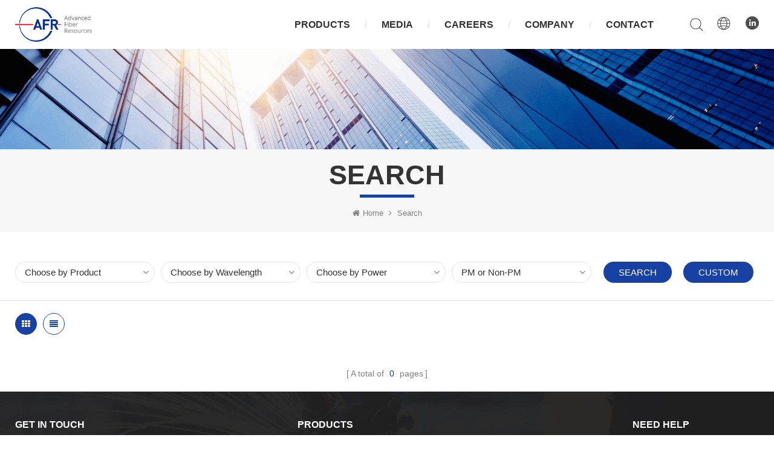

--- FILE ---
content_type: text/html; charset=UTF-8
request_url: https://www.fiber-resources.com/high-power-faraday-rotator-mirror-_sp
body_size: 7867
content:
<!DOCTYPE html PUBLIC "-//W3C//DTD XHTML 1.0 Transitional//EN" "http://www.w3.org/TR/xhtml1/DTD/xhtml1-transitional.dtd">
<html xmlns="http://www.w3.org/1999/xhtml">
<head>
<meta http-equiv="X-UA-Compatible" content="IE=edge">
<meta name="viewport" content="width=device-width, initial-scale=1.0, user-scalable=no">
<meta http-equiv="Content-Type" content="text/html; charset=utf-8" />
<meta http-equiv="X-UA-Compatible" content="IE=edge,Chrome=1" />
<meta http-equiv="X-UA-Compatible" content="IE=9" />
<meta http-equiv="Content-Type" content="text/html; charset=utf-8" />
<title>High Power Faraday Rotator Mirror  Company,High Power Faraday Rotator Mirror  Manufacturer,High Power Faraday Rotator Mirror  Price</title>
<meta name="keywords" content="High Quality High Power Faraday Rotator Mirror ,High Power Faraday Rotator Mirror  with Good Price" />
<meta name="description" content="Discover the high quality High Power Faraday Rotator Mirror  at fiber-resources.com. Our products sells well all over the world. Timely delivery,now to buy!" />
<!--    分享显示图片-->
 
<meta property="og:image" content=""/>
<link href="/uploadfile/userimg/6d1644795ccc8410c4e790753832de91.ico" rel="shortcut icon"  />
<link type="text/css" rel="stylesheet" href="/template/css/bootstrap.css">
<link type="text/css" rel="stylesheet" href="/template/css/font-awesome.min.css">
<link type="text/css" rel="stylesheet" href="/template/css/style.css">
    <script type="text/javascript" src="/template/js/jquery-1.8.3.js"></script>
<script type="text/javascript" src="/template/js/bootstrap.min.js"></script>
<script type="text/javascript">
	//fixed-nav
	$(document).on("scroll",function(){
		if($(document).scrollTop()>20){ 
			$("header").removeClass("large").addClass("small");
		}
		else{
			$("header").removeClass("small").addClass("large");
		}
	});
</script>
<script type="text/javascript" src="/js/front/common.js"></script>

<!--[if ie9]
<script src="/template/js/html5shiv.min.js"></script>
<script src="/template/js/respond.min.js"></script>
-->


<!--[if IE 8]>
    <script src="https://oss.maxcdn.com/libs/html5shiv/3.7.0/html5shiv.js"></script>
    <script src="https://oss.maxcdn.com/libs/respond.js/1.3.0/respond.min.js"></script>
<![endif]-->
<script >
    if( /Android|webOS|iPhone|iPad|iPod|BlackBerry|IEMobile|Opera Mini/i.test(navigator.userAgent) ) {
            $(function () {       
                $('.newm img').attr("style","");
                $(".newm img").attr("width","");
                $(".newm img").attr("height","");     

            })
    }
</script>
<meta name="google-site-verification" content="uNuPpDMJPXc8Fh5-Id__NH1AvDVFl9w4i3sca7ktv7A" />
<!-- Google Tag Manager -->
<script>(function(w,d,s,l,i){w[l]=w[l]||[];w[l].push({'gtm.start':
new Date().getTime(),event:'gtm.js'});var f=d.getElementsByTagName(s)[0],
j=d.createElement(s),dl=l!='dataLayer'?'&l='+l:'';j.async=true;j.src=
'https://www.googletagmanager.com/gtm.js?id='+i+dl;f.parentNode.insertBefore(j,f);
})(window,document,'script','dataLayer','GTM-WFJL2N');</script>
<!-- End Google Tag Manager -->    </head>
<body>

<!-- Google Tag Manager (noscript) -->
<noscript><iframe src="https://www.googletagmanager.com/ns.html?id=GTM-WFJL2N"
height="0" width="0" style="display:none;visibility:hidden"></iframe></noscript>
<!-- End Google Tag Manager (noscript) -->
<header class="large">

<div class="header clearfix">
	<div class="container">
	<div class="row">
		<div id="logo">                          
                    <a href="/" ><img src="/uploadfile/userimg/866bbf028565a075378ab1637c13cfc6.png" alt="Advanced Fiber Resources (Zhuhai), Ltd" /></a>
                          
                                     </div>
		<div class="wrapper">
				<nav id="main-nav">
					<ul class="first-nav">
						<li>
							<a href="/" target="_blank">Home</a>
						</li>
					</ul>
					<ul class="second-nav">
                                            <li><a href="/products">Products</a>
                                                <ul class="nav_child">
                                                                                                                                                                                                                <li><a href="/for-industrial-lasers_c47" title="For Industrial Lasers">For Industrial Lasers</a>
                                                                                                                                                                </li>
                                                                                                                                                                                                                                                                    <li><a href="/for-optical-network_c49" title="For Optical Network">For Optical Network</a>
                                                                                                                                                                </li>
                                                                                                                                                                                                                                                                    <li><a target="_blank" href="http://vlinkoptics.com/index.php/list-30.html" title="For Data Center">For Data Center</a>
                                                                                                                                                                </li>
                                                                                                                                                                                                                                                                    <li><a href="/for-fiber-sensing_c51" title="For Fiber Sensing">For Fiber Sensing</a>
                                                                                                                                                                </li>
                                                                                                                                                                                                                                                                    <li><a href="/for-autonomous-vehicles_c48" title="For Autonomous Vehicles">For Autonomous Vehicles</a>
                                                                                                                                                                </li>
                                                                                                                                                                                                                                                                    <li><a href="/for-bio-medical-equipment_c52" title="For Bio-Medical Equipment">For Bio-Medical Equipment</a>
                                                                                                                                                                </li>
                                                                                                                                                                                                                                                                    <li><a href="/test-equipment-others_c53" title="Test Equipment & Others">Test Equipment & Others</a>
                                                                                                                                                                </li>
                                                                                                                                                                                                                                                                    <li><a href="/catalog_c54" title="Catalog">Catalog</a>
                                                                                                                                                                </li>
                                                                                                                                                                                                                                                                                                                                                                                                                                                                                                                                                                                                                                                                                                </ul>
                                            </li>
                                                                                        <li><a  href="/media_nc1">Media</a>
                                                                                                <ul class="nav_child">
                                                                                                        <li><a href="/news-release_nc7">News Release</a></li>
                                                                                                        <li><a href="/product-release_nc4">Product Release</a></li>
                                                                                                                                                            <li><a  href="/events_nc5">Events</a></li>
                                                                                                        <li><a  href="/videos_nc3">Videos</a></li>
                                                                                                        <li><a  href="/forums_d70">Forums</a></li>
                                                </ul>
                                                                                            </li>
                                                                                        <li><a  href="/careers_nc2">Careers</a>
                                                                                            </li>
                                                                                        <li><a  href="/about-afr_d9">Company</a>
                                                                                                  <ul class="nav_child">
                                                                                                        <li><a  href="/about-afr_d9" title="About AFR">About AFR</a></li>
                                                                                                        <li><a  target="_blank"  href="https://www.afrmilan.com/" title="About AFR Milan">About AFR Milan</a></li>
                                                                                                        <li><a  href="/about-afr-wuhan_d78" title="About AFR Wuhan">About AFR Wuhan</a></li>
                                                                                                        <li><a  href="/managing-board_d8" title="Management Team">Management Team</a></li>
                                                                                                        <li><a  href="/test_d10" title="Milestones">Milestones</a></li>
                                                                                                    </ul>
                                                                                            </li>
                                                                                        <li ><a  href="/contact_d2">Contact</a>
                                                
                                            </li>
					</ul>

				</nav>
				<a class="toggle">
					<span></span>
					<span></span>
					<span></span>
				</a>
			</div>
            <div class="language_ins">
           <ul class="language">
			<li>
				<div class="menu">
					<em class="menu-title"><img src="/template/images/language_j.jpg" alt=""></em>
					<div class="menu-dropdown">
						<ul class="list clearfix">
							<li><a href="/"><p>English</p></a></li>
							<li><a target="_blank" rel="nofollow" href="http://www.afrlaser.com/"><p>中文</p></a></li>
							
						</ul>
					</div>
				</div>
			</li>
            
		</ul>
        <div class="language_ins_2">   
                      
                      
                    <li><a  rel="nofollow" target="_blank" href="https://www.linkedin.com/company/%E7%8F%A0%E6%B5%B7%E5%85%89%E5%BA%93%E7%A7%91%E6%8A%80%E8%82%A1%E4%BB%BD%E6%9C%89%E9%99%90%E5%85%AC%E5%8F%B8/?viewAsMember=true" ><img src="/uploadfile/friendlink/e89a55d98d9e4954dd9a60f7a4b7f362.png" alt="l" /></a></li>
                                        </div>
                    
                    </div>
                    
				<div class="search_box">
					<div class="attr-nav">
						<a class="search" rel="nofollow" href="#"><i></i></a>
					</div>
				</div>
				<div class="mainmenu-area">
					<div class="mainmenu-left visible-lg visible-md">
						<div class="mainmenu">
							<nav>
								<ul class="clearfix">
                                                                   
                                                                    <li class="product_vmegamenu "><a href="/products">Products</a>
                                                                        <ul class="vmegamenu">
                                                                                                                                                                                                                                                                                                                <li ><a href="/for-industrial-lasers_c47" title="For Industrial Lasers">For Industrial Lasers</a>
                                                                                                                                                                                                                                        </li>
                                                                                                                                                                                                                                                                                                                                                                                            <li ><a href="/for-optical-network_c49" title="For Optical Network">For Optical Network</a>
                                                                                                                                                                                                                                        </li>
                                                                                                                                                                                                                                                                                                                                                                                            <li ><a target="_blank" href="http://vlinkoptics.com/index.php/list-30.html" title="For Data Center">For Data Center</a>
                                                                                                                                                                                                                                        </li>
                                                                                                                                                                                                                                                                                                                                                                                            <li ><a href="/for-fiber-sensing_c51" title="For Fiber Sensing">For Fiber Sensing</a>
                                                                                                                                                                                                                                        </li>
                                                                                                                                                                                                                                                                                                                                                                                            <li ><a href="/for-autonomous-vehicles_c48" title="For Autonomous Vehicles">For Autonomous Vehicles</a>
                                                                                                                                                                                                                                        </li>
                                                                                                                                                                                                                                                                                                                                                                                            <li ><a href="/for-bio-medical-equipment_c52" title="For Bio-Medical Equipment">For Bio-Medical Equipment</a>
                                                                                                                                                                                                                                        </li>
                                                                                                                                                                                                                                                                                                                                                                                            <li ><a href="/test-equipment-others_c53" title="Test Equipment & Others">Test Equipment & Others</a>
                                                                                                                                                                                                                                        </li>
                                                                                                                                                                                                                                                                                                                                                                                            <li ><a href="/catalog_c54" title="Catalog">Catalog</a>
                                                                                                                                                                                                                                        </li>
                                                                                                                                                                                                                                                                                                                                                                                                                                                                                                                                                                                                                                                                                                                                                                                                                                                                                                                                                                                                                        </ul>
                                                                    </li> 
                                                                                                                                        <li ><a  href="/media_nc1">Media</a>
                                                                                                                                                <ul class="vmegamenu">
                                                                                                                                                        <li><a href="/news-release_nc7">News Release</a></li>
                                                                                                                                                        <li><a href="/product-release_nc4">Product Release</a></li>
                                                                                                                                                                                                                                    <li><a  href="/events_nc5">Events</a></li>
                                                                                                                                                        <li><a  href="/videos_nc3">Videos</a></li>
                                                                                                                                                        <li><a  href="/forums_d70">Forums</a></li>
                                                                        </ul>
                                                                                                                                            </li>                               
                                                                    
                                                                                                                                        <li ><a  href="/careers_nc2">Careers</a>
                                                                                                                                            </li> 
                                                                                                                                        <li ><a  href="/about-afr_d9">Company</a>
                                                                                                                                                <ul class="vmegamenu">
                                                                                                                                                        <li><a  href="/about-afr_d9" title="About AFR">About AFR</a></li>
                                                                                                                                                        <li><a  target="_blank"  href="https://www.afrmilan.com/" title="About AFR Milan">About AFR Milan</a></li>
                                                                                                                                                        <li><a  href="/about-afr-wuhan_d78" title="About AFR Wuhan">About AFR Wuhan</a></li>
                                                                                                                                                        <li><a  href="/managing-board_d8" title="Management Team">Management Team</a></li>
                                                                                                                                                        <li><a  href="/test_d10" title="Milestones">Milestones</a></li>
                                                                                                                                                    </ul>
                                                                                                                                            </li>
                                                                   
                                                                                                                                        <li ><a  href="/contact_d2">Contact</a>

                                                                    </li>
                                                                                                                                                                                                                                                                                                                                                                                                                                                                                                                                                                                                                                                                                                                                                                                                                                                								</ul>
							</nav>
						</div>
					</div>
				</div>
		<div class="top-search clearfix">
						<div class="input-group container">
							<em>what are you looking for?</em>
							<div class="header_search clearfix">
								<input name="search_keyword" onkeydown="javascript:enterIn(event);" type="text" class="form-control" placeholder="Search info">
								<input type="submit" class="search_btn btn_search1" value="">
							</div>
							<span class="input-group-addon close-search"><i class="fa fa-times"></i></span>
						</div>
					</div>

	</div>
	</div>
	
	
</div>

</header>

<div class="height"></div>
 
<div class="page_banner">
            <img src="/uploadfile/bannerimg/17397601763028.png" alt="other" />
        </div>
<div class="breadcrumb clearfix">
	<div class="container">
	<div class="row">
		<div class="main_title">
			<em>Search</em>
                        <span class="line"></span>
                    </div>
                    <div class="bread_right">
                        <a class="home" href="/" title="Return to Home"><i class="fa fa-home"></i>Home</a>
                        <i class="fa fa-angle-right"></i>
                        <h2>Search</h2>
                    </div>
	</div>
	</div>			
</div>

<div class="pro_select clearfix">
    <div class="container">
	<div class="row" id="rower">
    <div class="clearfix rower_2">
            <form enctype="multipart/form-data" method="post" action="/search/searchpcb">
                <div class="pro_select_list pro_select_wrap">
                    <div class="prS_select">
                        <select name="usage" >
                            <option value="0">Choose by Product</option>
                                                                                    <option value="79">Optical Isolator</option>
                                                        <option value="86">Optical Combiner</option>
                                                        <option value="87">Coupler/Splitter</option>
                                                        <option value="88">Modulator</option>
                                                        <option value="89">Optical Circulator</option>
                                                        <option value="91">Optical Collimator</option>
                                                        <option value="93">WDM/Filter</option>
                                                        <option value="99">In-line Polarizer</option>
                                                        <option value="100">FBG</option>
                                                        <option value="103">Photodiode</option>
                                                        <option value="114">Isolator Hybrid</option>
                                                        <option value="117">PBS/PBC</option>
                                                        <option value="118">VOA</option>
                                                        <option value="123">Metalized Fiber</option>
                                                        <option value="125">Faraday Mirror</option>
                                                        <option value="126">Patchcord</option>
                                                        <option value="127">Optical Delay Line</option>
                                                        <option value="128">Active Devices Packaging</option>
                                                        <option value="130">Module</option>
                                                        <option value="131">MEMS</option>
                                                        <option value="129">Others</option>
                                                        <option value="162">Laser Cable</option>
                                                                                </select>
                    </div>
                </div>
                <div class="pro_select_list pro_select_wrap">
                    <div class="prS_select">
                        <select name="material">
                            <option value="0">Choose by Wavelength</option>
                                                                                    <option value="84">445 nm</option>
                                                        <option value="90">488 nm</option>
                                                        <option value="92">532 nm</option>
                                                        <option value="159">635 nm</option>
                                                        <option value="94">638 nm</option>
                                                        <option value="95">790 nm</option>
                                                        <option value="147">800 nm</option>
                                                        <option value="136">830 nm</option>
                                                        <option value="96">850 nm</option>
                                                        <option value="152">915 nm</option>
                                                        <option value="97">980 nm</option>
                                                        <option value="85">1030 nm</option>
                                                        <option value="153">1053 nm</option>
                                                        <option value="149">1060 nm</option>
                                                        <option value="98">1064 nm</option>
                                                        <option value="80">1080 nm</option>
                                                        <option value="101">1120 nm</option>
                                                        <option value="102">1178 nm</option>
                                                        <option value="104">1310 nm</option>
                                                        <option value="105">1480 nm</option>
                                                        <option value="106">1550 nm</option>
                                                        <option value="107">2000 nm</option>
                                                        <option value="151">2100 nm</option>
                                                        <option value="108">Others</option>
                                                                                </select>
                    </div>
                </div>
                <div class="pro_select_list pro_select_wrap">
                    <div class="prS_select">
                        <select name="effect">
                            <option value="0">Choose by Power</option>
                                                                                    <option value="148">10 mW</option>
                                                        <option value="160">30 mW</option>
                                                        <option value="134">50 mW</option>
                                                        <option value="135">100 mW</option>
                                                        <option value="133">150 mW</option>
                                                        <option value="109">300 mW</option>
                                                        <option value="132">500 mW</option>
                                                        <option value="110">2 W</option>
                                                        <option value="144">3 W</option>
                                                        <option value="137">4 W</option>
                                                        <option value="111">5 W</option>
                                                        <option value="112">10 W</option>
                                                        <option value="113">20 W</option>
                                                        <option value="115">30 W</option>
                                                        <option value="116">50 W</option>
                                                        <option value="138">60 W</option>
                                                        <option value="120">100 W</option>
                                                        <option value="139">180 W</option>
                                                        <option value="121">200 W</option>
                                                        <option value="143">300 W</option>
                                                        <option value="122">500 W</option>
                                                        <option value="142">600 W</option>
                                                        <option value="141">700 W</option>
                                                        <option value="154">800 W</option>
                                                        <option value="124">kW</option>
                                                                                </select>
                    </div>
                </div>
                <div class="pro_select_list pro_select_wrap">
                    <div class="prS_select">
                        <select name="pm">
                            <option value="0">PM or Non-PM</option>
                                                                                    <option value="83">Non-PM</option>
                                                        <option value="82">PM</option>
                                                                                </select>
                    </div>
                </div>
                <div class="pro_select_more" >
                       <button class="main_more" type="submit" />Search</button>
    <!--                    <a href="#" class="main_more">Custom</a>-->
                </div>
                
            </form>
            </div>
            <div class="pro_select_more pro_select_more_2" >
                    <a href="/contact_d2" class="main_more">Custom</a>
            </div>
	</div>
	</div>
</div>

<div class="page_section clearfix">
    <div class="container">
	<div class="row">
            <div class="page_column clearfix">
        	<div class="page-right clearfix">
                    <div class="main">
                        <div id="cbp-vm" class="cbp-vm-switcher cbp-vm-view-grid">
                            <div class="cbp-vm-options clearfix">
                                <a rel="nofollow"  href="#" class="cbp-vm-icon cbp-vm-grid cbp-vm-selected" data-view="cbp-vm-view-grid"></a>
                                <a rel="nofollow"  href="#" class="cbp-vm-icon cbp-vm-list" data-view="cbp-vm-view-list"></a>
                            </div>

                            <ul class="wow clearfix">
                                                            </ul>
                        </div>
                    </div>
                    <script type="text/javascript" src="/template/js/cbpViewModeSwitch.js"></script>
                    <div class="page_num clearfix">
                                                <p>A total of <strong>0</strong> pages</p>
                    </div>                             
                </div>
                <div class="page-left clearfix">
    <div id="right_column" class="left-cat column clearfix">
        <section class="block blockcms column_box">
            <div class="fot_title"><em>Applications</em><span></span><i class="column_icon_toggle icon-plus-sign"></i></div>
            <div class="block_content toggle_content">
                <ul class="mtree">
                                                                                <li><a href="/for-industrial-lasers_c47" title="For Industrial Lasers">For Industrial Lasers</a>
                                                                </li>
                                                                                                    <li><a href="/for-optical-network_c49" title="For Optical Network">For Optical Network</a>
                                                                </li>
                                                                                                    <li><a target="_blank" href="http://vlinkoptics.com/index.php/list-30.html" title="For Data Center">For Data Center</a>
                                                                </li>
                                                                                                    <li><a href="/for-fiber-sensing_c51" title="For Fiber Sensing">For Fiber Sensing</a>
                                                                </li>
                                                                                                    <li><a href="/for-autonomous-vehicles_c48" title="For Autonomous Vehicles">For Autonomous Vehicles</a>
                                                                </li>
                                                                                                    <li><a href="/for-bio-medical-equipment_c52" title="For Bio-Medical Equipment">For Bio-Medical Equipment</a>
                                                                </li>
                                                                                                    <li><a href="/test-equipment-others_c53" title="Test Equipment & Others">Test Equipment & Others</a>
                                                                </li>
                                                                                                    <li><a href="/catalog_c54" title="Catalog">Catalog</a>
                                                                </li>
                                                                                                                                                                                                                                                                    <li><a href="/other_c158" title="Other">Other</a>
                                                                </li>
                                                       </ul>
            </div>
        </section>
    </div>
                    <script type="text/javascript" src="/template/js/left-mtree.js"></script>
                    <div class="left-adv clearfix hidden-xs">
        <div class="ovrly"></div>
        <div class="main">
                                    <p class="icon"><i></i></p>
            <a href="/contact_d2" class="title">how can we help you</a>
            <span class="line"></span>
            <div class="text">You can contact us any way that is convenient for you. We are available 24/7 via email or telephone.</div>
            <a href="/contact_d2" class="main_more">contact us</a>
        </div>
    </div>
    <div id="right_column" class="left-pro column clearfix">
        <section class="block blockcms column_box">
            <div class="fot_title"><em>New Products</em><span></span><i class="column_icon_toggle icon-plus-sign"></i></div>
            <div class="block_content toggle_content">
                    <ul class="list clearfix">
                                        <li>
                        <div class="box clearfix">
                                <div class="image pro_image">
                                        <a href="/dragon-3-kw-high-power-laser-cable_p668.html" title="Dragon 3 kW High Power Laser Cable"></a>
                                        <img id="product_detail_img"  alt="AFR Dragon 3 kW High Power Laser Cable for Fiber Laser, Fiber Coupling" src="/uploadfile/202502/17/cf1621eeadd68a0160211827ea52876e_thumb.png" />                                        
                                </div>
                                <div class="main">
                                        <a href="/dragon-3-kw-high-power-laser-cable_p668.html" title="Dragon 3 kW High Power Laser Cable" class="title">Dragon 3 kW High Power Laser Cable</a>
                                        <a href="/dragon-3-kw-high-power-laser-cable_p668.html" title="Dragon 3 kW High Power Laser Cable" class="page_more">View More</a>
                                </div>
                        </div>
                    </li>
                                        <li>
                        <div class="box clearfix">
                                <div class="image pro_image">
                                        <a href="/c-band-phase-modulator_p666.html" title="C-Band Phase Modulator"></a>
                                        <img id="product_detail_img"  alt="AFR C-Band Phase Electro Optic Modulator for FM Spectroscopy, Frequency Shifting, Laser Linewidth Broadening," src="/uploadfile/202505/30/21ffffb82b623554517ee17416a143c4_thumb.png" />                                        
                                </div>
                                <div class="main">
                                        <a href="/c-band-phase-modulator_p666.html" title="C-Band Phase Modulator" class="title">C-Band Phase Modulator</a>
                                        <a href="/c-band-phase-modulator_p666.html" title="C-Band Phase Modulator" class="page_more">View More</a>
                                </div>
                        </div>
                    </li>
                                        <li>
                        <div class="box clearfix">
                                <div class="image pro_image">
                                        <a href="/40-ghz-iq-modulator_p665.html" title="40 GHz IQ Modulator"></a>
                                        <img id="product_detail_img"  alt="AFR 40 GHz IQ Electro Optic Modulator for Automatic Bias Control" src="/uploadfile/202505/30/6ac0aee1ababff4c49c339899dbd6ca4_thumb.png" />                                        
                                </div>
                                <div class="main">
                                        <a href="/40-ghz-iq-modulator_p665.html" title="40 GHz IQ Modulator" class="title">40 GHz IQ Modulator</a>
                                        <a href="/40-ghz-iq-modulator_p665.html" title="40 GHz IQ Modulator" class="page_more">View More</a>
                                </div>
                        </div>
                    </li>
                                        <li>
                        <div class="box clearfix">
                                <div class="image pro_image">
                                        <a href="/10-ghz-zero-chirp-modulator_p644.html" title="10 GHz Zero-Chirp Modulator"></a>
                                        <img id="product_detail_img"  alt="AFR 10 GHz Zero-Chirp Electro Optic Modulator for External Intensity Modulation NRZ and RZ, High Frequency RF Signal over Fiber Optic Links" src="/uploadfile/202505/30/4fe09d8fabc3ed437a4d0fcb0adc84f0_thumb.png" />                                        
                                </div>
                                <div class="main">
                                        <a href="/10-ghz-zero-chirp-modulator_p644.html" title="10 GHz Zero-Chirp Modulator" class="title">10 GHz Zero-Chirp Modulator</a>
                                        <a href="/10-ghz-zero-chirp-modulator_p644.html" title="10 GHz Zero-Chirp Modulator" class="page_more">View More</a>
                                </div>
                        </div>
                    </li>
                                        <li>
                        <div class="box clearfix">
                                <div class="image pro_image">
                                        <a href="/dragon-20-kw-high-power-laser-cable_p669.html" title="Dragon 20 kW High Power Laser Cable"></a>
                                        <img id="product_detail_img"  alt="AFR Dragon 20 kW High Power Laser Cable for Fiber Lasers, Fiber Coupling" src="/uploadfile/202502/17/25684c6e5045d1981942316b5c17dfae_thumb.png" />                                        
                                </div>
                                <div class="main">
                                        <a href="/dragon-20-kw-high-power-laser-cable_p669.html" title="Dragon 20 kW High Power Laser Cable" class="title">Dragon 20 kW High Power Laser Cable</a>
                                        <a href="/dragon-20-kw-high-power-laser-cable_p669.html" title="Dragon 20 kW High Power Laser Cable" class="page_more">View More</a>
                                </div>
                        </div>
                    </li>
                                        <li>
                        <div class="box clearfix">
                                <div class="image pro_image">
                                        <a href="/20-40-ghz-intensity-modulator_p502.html" title="20/40 GHz Intensity Modulator"></a>
                                        <img id="product_detail_img"  alt="AFR 20/40 GHz Intensity Electro Optic Modulator for Digital Transmission, Analog Transmission, High Frequency RF over Fiber Optic Links, Delay Lines Systems, Instrumentation" src="/uploadfile/202502/18/a0a530bb37c0a4855c3840bdb6ee1264_thumb.png" />                                        
                                </div>
                                <div class="main">
                                        <a href="/20-40-ghz-intensity-modulator_p502.html" title="20/40 GHz Intensity Modulator" class="title">20/40 GHz Intensity Modulator</a>
                                        <a href="/20-40-ghz-intensity-modulator_p502.html" title="20/40 GHz Intensity Modulator" class="page_more">View More</a>
                                </div>
                        </div>
                    </li>
                                    </ul>
            </div>
        </section>
    </div>
</div>            </div>
	</div>
    </div>
</div>

<div class="footer clearfix">
	<div class="container clearfix">
    <div class="row">
		<div class="fot_con clearfix">
			<div class="fot_title"><em>Get in touch</em><span></span></div>
			<ul class="clearfix">
                                                        <li>
                                    <span class="icon" style="background-position: 0px -147px;"></span>
                                    <p>Address : No. 399, Chuangxin 3rd Road, Tangjia, Zhuhai, China 519080</p>
                            </li>
                                                                                     
                              
                            <li>
                                    <span class="icon" style="background-position: -31px -147px;"></span>
                                    <p>Email : <a rel="nofollow" href="mailto:sales@fiber-resources.com">sales@fiber-resources.com</a></p>
                            </li>
                                                                                                                 
                                                        <li>
                                    <span class="icon" style="background-position: -66px -147px;"></span>
                                    <p>Tel : <a rel="nofollow" href="tel:+86 756 389 8088（24h）">+86 756 389 8088（24h）</a></p>
                            </li>
                                                                                                                			</ul>
		</div>
		<div id="right_column" class="fot_tag clearfix">
        	<section id="blockbestsellers" class="block products_block column_box">
				<div class="fot_title"><em>Products</em><span></span><i class="column_icon_toggle icon-plus-sign"></i></div>
                <div class="block_content toggle_content">
                  	<ul class="clearfix">
                                                                                                                <li><a href="/for-industrial-lasers_c47" title="For Industrial Lasers">For Industrial Lasers</a></li>
                                                                                                                                                                        <li><a href="/for-optical-network_c49" title="For Optical Network">For Optical Network</a></li>
                                                                                                                                                                        <li><a target="_blank" href="http://vlinkoptics.com/index.php/list-30.html" title="For Data Center">For Data Center</a></li>
                                                                                                                                                                        <li><a href="/for-fiber-sensing_c51" title="For Fiber Sensing">For Fiber Sensing</a></li>
                                                                                                                                                                        <li><a href="/for-autonomous-vehicles_c48" title="For Autonomous Vehicles">For Autonomous Vehicles</a></li>
                                                                                                                                                                        <li><a href="/for-bio-medical-equipment_c52" title="For Bio-Medical Equipment">For Bio-Medical Equipment</a></li>
                                                                                                                                                                        <li><a href="/test-equipment-others_c53" title="Test Equipment & Others">Test Equipment & Others</a></li>
                                                                                                                                                                        <li><a href="/catalog_c54" title="Catalog">Catalog</a></li>
                                                                                                                                                                                                                                                                                                                                                                                                </ul>
                </div>
            </section>
        </div>
		<div id="right_column" class="fot_nav clearfix">
        	<section id="blockbestsellers" class="block products_block column_box">
				<div class="fot_title"><em>Need Help</em><span></span><i class="column_icon_toggle icon-plus-sign"></i></div>
                <div class="block_content toggle_content">
                  	<ul class="clearfix">
                      	 
                            <li><a href="/">Home</a></li>
                             
                            <li><a href="/products">Products</a></li>
                             
                            <li><a href="/media_nc1">Media</a></li>
                             
                            <li><a href="/careers_nc2">Careers</a></li>
                             
                            <li><a href="/company_d1">Company</a></li>
                             
                            <li><a href="/videos_nc3">Videos</a></li>
                             
                            <li><a href="/contact_d2">Contact</a></li>
                             
                            <li><a href="/blog">Blog</a></li>
                                                </ul>
                </div>
            </section>
        </div>
		
	</div>
    </div>
</div>
	
<div class="footer-bottom clearfix">
	<div class="container">
	<div class="row">
			<div class="copy">
				Copyright © 2026 Advanced Fiber Resources (Zhuhai), Ltd.                 <a href="http://beian.miit.gov.cn" style="color:#999">粤ICP备18069933号-3</a>
			</div>
			<div class="fot_link">
				<a href="/sitemap.html">Sitemap</a>  /  <a href="/sitemap.xml">XML</a>  /  <a href="/privacy-policy_d4">Privacy Policy</a>  /  
				<div class="foot_ipv6">
					IPv6 network supported<img src="/template/images/ipv6.png" alt="">
				</div>
			</div>
	</div>
	</div>
</div>

<!--<a rel="nofollow"  href="javascript:;" class="back_top"></a>-->

<div id="online_qq_layer">
    <div id="online_qq_tab">
        <a id="floatShow" rel="nofollow" href="javascript:void(0);" >Leave A Message<i></i></a> 
        <a id="floatHide" rel="nofollow" href="javascript:void(0);" ><i></i></a>
    </div>
    <div id="onlineService" >
        <div class="online_form">
            <div class="i_message_inquiry">
            	<em class="title">Leave A Message</em>
                <div class="inquiry">
                                        <form id="email_form1" name="email_form1" method="post" action="/inquiry/addinquiry">
                        <input type="hidden"  value="Leave A Message [E2026-01-0036]"  name="msg_title" />
                        <div class="text">If you are interested in our products and want to know more details,please leave a message here,we will reply you as soon as we can.</div>
                            <div class="input-group">
                            <span class="ms_n"><input class="form-control" name="msg_name" id="msg_name" tabindex="10" type="text" placeholder="First name *"></span>
                            </div>
                        <div class="input-group">
                            <span class="ms_n2"><input class="form-control" name="msg_name" id="msg_name" tabindex="10" type="text" placeholder="Last name *"></span>
                        </div>
                        <div class="input-group">
                            <span class="ms_e"><input class="form-control" name="msg_email" id="msg_email" tabindex="10" type="text" placeholder="Email *"></span>
                        </div>
                            <div class="input-group">
                            <span class="ms_p"><input class="form-control" name="msg_tel" id="phone" tabindex="10" type="text" placeholder="Phone number"></span>
                            </div>
                        <div class="input-group">
                            <span class="ms_c"><input class="form-control" name="msg_company" id="msg_company" tabindex="10" type="text" placeholder="Company name *"></span>
                        </div>
                            <div class="input-group">
                            <span class="ms_m"><textarea name="msg_content" class="form-control" id="message" tabindex="13" placeholder="Enter product details (such as color, size, materials etc.) and other specific requirements to receive an accurate quote."></textarea></span>
                            </div>
                            <input type="submit" value="Submit" class="main_more google_genzong" />
                    </form>
              </div>
            </div>
        </div>
    </div>
</div>

<div class="fixed-contact">
    <ul class="item-list clearfix">
                 
         
        <li class="online_p">
            <div class="column">
                <i class="icon"></i>
                <a rel="nofollow" target="_blank" href="tel:+86 756 389 8088（24h）">+86 756 389 8088（24h）</a>
            </div>
        </li>
                                 
          
        <li class="online_e">
            <div class="column">
                <i class="icon"></i>
                <a rel="nofollow" target="_blank" href="mailto:sales@fiber-resources.com">sales@fiber-resources.com</a>
            </div>
        </li>
                                		
    </ul>
</div>


<div class="mobile_nav clearfix">
    <a href="/"><i style="background-position: -323px -160px"></i><p>Home</p></a>
    <a href="/products"><i style="background-position: -366px -160px"></i><p>Products</p></a>
    <a href="/about-afr_d9"><i style="background-position: -242px -160px"></i><p>about</p></a>
    <a href="/contact_d2"><i style="background-position: -283px -160px"></i><p>contact</p></a>
</div>


<script type="text/javascript" src="/template/js/wow.min.js"></script>
<script type="text/javascript" src="/template/js/demo.js"></script>
<script type="text/javascript" src="/template/js/inner-page.js"></script>
<script>
	$(document).ready(function() {
		$('.sp-wrap').smoothproducts();
	});
</script>
<script type="text/javascript">
	smoothScroll.init();
	var rellax = new Rellax('.rellax')
</script>
<script type="text/javascript">
	baguetteBox.run('.tz-gallery');
</script>
<script>
        (function($) {
          var $nav = $('#main-nav');
          var $toggle = $('.toggle');
          var defaultData = {
            maxWidth: false,
            customToggle: $toggle,
            levelTitles: true
          };

          // we'll store our temp stuff here
          var $clone = null;
          var data = {};

          // calling like this only for demo purposes

          const initNav = function(conf) {
            if ($clone) {
              // clear previous instance
              $clone.remove();
            }

            // remove old toggle click event
            $toggle.off('click');

            // make new copy
            $clone = $nav.clone();

            // remember data
            $.extend(data, conf)

            // call the plugin
            $clone.hcMobileNav($.extend({}, defaultData, data));
          }

          // run first demo
          initNav({});

          $('.actions').find('a').on('click', function(e) {
            e.preventDefault();

            var $this = $(this).addClass('active');
            var $siblings = $this.parent().siblings().children('a').removeClass('active');

            initNav(eval('(' + $this.data('demo') + ')'));
          });
        })(jQuery);
</script>

</body>
</html>


--- FILE ---
content_type: text/css
request_url: https://www.fiber-resources.com/template/css/style.css
body_size: 33775
content:
/*reset*/:focus {

	outline: 0;

}

body, ul, img, input, dl, dd, tr, th, td {

	margin: 0;

	padding: 0;

}

em {

	font-style: normal;

}

img {

	border: none;

	max-width: 100%;

}

a {

	text-decoration: none;

	color: #333;

}
p{ margin:0px}

input {

	padding: 0px;

	vertical-align: middle;

	line-height: normal;

	border: none;

}

body {

	overflow-x: hidden;

}

button::-moz-focus-inner, input[type="reset"]::-moz-focus-inner, input[type="button"]::-moz-focus-inner, input[type="submit"]::-moz-focus-inner, input[type="file"]>input[type="button"]::-moz-focus-inner {

border:none;

padding:0;

}

a:focus {

	outline: none;

}

iframe {

	max-width: 100%;

}

.map iframe {

	width: 100%;

}

/*share*/

body {

	font-size: 14px;

	font-family: 'arial', Helvetica, sans-serif;

	color: #333;

	background: #fff;

}

.bold {

	font-weight: bold;

}

.fontRed {

	color: red;

}

.clearfix:before, .clearfix:after {

	content: " ";

	display: table;

}

.clearfix:after {

	clear: both;

}

b, strong {

	font-weight: bold;

}



@media only screen and (max-width: 768px) {

.row {

	margin: 0;

}

}

*:link, *:visited, *:hover, *:active, *:focus {

	transition: color .30s linear, background-color .30s linear, border-color .30s linear, opacity .30s linear, background-image .30s linear;

	-webkit-transition: color .30s linear, background-color .30s linear, border-color .30s linear, opacity .30s linear, background-image .30s linear;

} /*nav*/

.nav_content {

	position: relative;

	z-index: 10;

	margin-top: 0;

	background: #1742a3;

}

.nav_content .container {

	position: relative;

}

header .wrapper {

	display: none;

}

.wrapper .toggle {

	float: right;

	width: 48px;

	height: 54px;

	cursor: pointer;

	color: #fff;

	text-decoration: none;

	font-size: 14px;

	text-indent: -9999em;

	line-height: 24px;

	font-size: 1px;

	display: block;

	text-align: center;

	background: #1742a3;

}

html.hc-yscroll {

	overflow-y: scroll

}

body.hc-nav-open {

	position: fixed;

	width: 100%;

	min-height: 100%

}

.hc-mobile-nav {

	display: none;

	position: fixed;

	top: 0;

	height: 100%;

	z-index: 9999999999;

	overscroll-behavior: none

}

.hc-mobile-nav.is-ios * {

	cursor: pointer !important

}

.hc-mobile-nav .nav-container {

	position: fixed;

	z-index: 99999999;

	top: 0;

	width: 240px;

	max-width: 100%;

	height: 100%;

	transition: transform .4s ease

}

.hc-mobile-nav .nav-wrapper {

	width: 100%

}

.hc-mobile-nav .nav-wrapper.nav-wrapper-1 {

	position: static;

	height: 100%;

	overflow: scroll;

	overflow-x: visible;

	overflow-y: auto

}

.hc-mobile-nav ul {

	list-style: none;

	margin: 0;

	padding: 0

}

.hc-mobile-nav li {

	position: relative;

	display: block

}

.hc-mobile-nav li.level-open>.nav-wrapper {

	visibility: visible

}

.hc-mobile-nav input[type="checkbox"] {

	display: none

}

.hc-mobile-nav label {

	position: absolute;

	top: 0;

	left: 0;

	right: 0;

	bottom: 0;

	z-index: 10;

	cursor: pointer

}

.hc-mobile-nav a {

	position: relative;

	display: block;

	box-sizing: border-box;

	cursor: pointer

}

.hc-mobile-nav a, .hc-mobile-nav a:hover {

	text-decoration: none

}

.hc-mobile-nav.disable-body:not(.nav-open)::after {

	pointer-events: none

}

.hc-mobile-nav.disable-body::after, .hc-mobile-nav.disable-body .nav-wrapper::after {

	content: '';

	position: fixed;

	z-index: 9990;

	top: 0;

	left: 0;

	right: 0;

	bottom: 0;

	width: 100%;

	height: 100%;

	overscroll-behavior: none;

	visibility: hidden;

	opacity: 0;

	transition: visibility 0s ease .4s, opacity .4s ease

}

.hc-mobile-nav.disable-body.nav-open::after, .hc-mobile-nav.disable-body .sub-level-open::after {

	visibility: visible;

	opacity: 1;

	transition-delay: .05s

}

.hc-mobile-nav.nav-levels-expand .nav-wrapper::after {

	display: none

}

.hc-mobile-nav.nav-levels-expand ul .nav-wrapper {

	min-width: 0;

	max-height: 0;

	overflow: hidden;

	transition: height 0s ease .4s

}

.hc-mobile-nav.nav-levels-expand .level-open>.nav-wrapper {

	max-height: none

}

.hc-mobile-nav.nav-levels-overlap ul .nav-wrapper {

	position: absolute;

	z-index: 9999;

	top: 0;

	height: 100%;

	visibility: hidden;

	transition: visibility 0s ease .4s, transform .4s ease

}

.hc-mobile-nav.nav-levels-overlap ul ul {

	height: 100%;

	overflow: scroll;

	overflow-x: visible;

	overflow-y: auto

}

.hc-mobile-nav.nav-levels-overlap ul li.nav-parent {

	position: static

}

.hc-mobile-nav.nav-levels-overlap ul li.level-open>.nav-wrapper {

	visibility: visible;

	transition: transform .4s ease

}

.hc-mobile-nav.side-left {

	left: 0

}

.hc-mobile-nav.side-left .nav-container {

	left: 0;

	transform: translate3d(-100%, 0, 0)

}

.hc-mobile-nav.side-left.nav-levels-overlap li.level-open>.nav-wrapper {

	transform: translate3d(-40px, 0, 0)

}

.hc-mobile-nav.side-left.nav-levels-overlap li .nav-wrapper {

	left: 0;

	transform: translate3d(-100%, 0, 0)

}

.hc-mobile-nav.side-right {

	right: 0

}

.hc-mobile-nav.side-right .nav-container {

	right: 0;

	transform: translate3d(100%, 0, 0)

}

.hc-mobile-nav.side-right.nav-levels-overlap li.level-open>.nav-wrapper {

	transform: translate3d(40px, 0, 0)

}

.hc-mobile-nav.side-right.nav-levels-overlap li .nav-wrapper {

	right: 0;

	transform: translate3d(100%, 0, 0)

}

.hc-mobile-nav.nav-open .nav-container {

	transform: translate3d(0, 0, 0)

}

.hc-nav-trigger {

	position: absolute;

	cursor: pointer;

	display: none;

	top: 20px;

	z-index: 9980;

	min-height: 24px

}

.hc-nav-trigger span {

	width: 30px;

	top: 50%;

	transform: translateY(-50%);

	transform-origin: 50% 50%

}

.hc-nav-trigger span, .hc-nav-trigger span::before, .hc-nav-trigger span::after {

	position: absolute;

	left: 0;

	height: 4px;

	background: #34495E;

	transition: all .2s ease

}

.hc-nav-trigger span::before, .hc-nav-trigger span::after {

	content: '';

	width: 100%

}

.hc-nav-trigger span::before {

	top: -10px

}

.hc-nav-trigger span::after {

	bottom: -10px

}

.hc-nav-trigger.toggle-open span {

	background: rgba(0,0,0,0);

	transform: rotate(45deg)

}

.hc-nav-trigger.toggle-open span::before {

	transform: translate3d(0, 10px, 0)

}

.hc-nav-trigger.toggle-open span::after {

	transform: rotate(-90deg) translate3d(10px, 0, 0)

}

.hc-mobile-nav::after, .hc-mobile-nav .nav-wrapper::after {

	background: rgba(0,0,0,0.5)

}

.hc-mobile-nav .nav-wrapper {

	z-index: 2;

	background: #fafafa;

}

.hc-mobile-nav.nav-open .nav-wrapper {

	box-shadow: 1px 0 2px rgba(0,0,0,0.2)

}

.hc-mobile-nav h2 {

	font-size: 16px;

	font-weight: normal;

	text-align: left;

	padding: 15px 17px;

	color: #1742a3;

	font-weight: 600;

	text-transform: uppercase;

	margin-top: 0;

	margin-bottom: 0;

	background: rgba(0,0,0,0.05);

	border-bottom: 1px solid rgba(0,0,0,0.15);

}

.hc-mobile-nav a {

	padding: 10px 17px;

	font-size: 14px;

	color: #333;

	z-index: 1;

	background: rgba(0,0,0,0);

	border-bottom: 1px solid rgba(0,0,0,0.1);

	font-family: 'arial semibold';

}

.hc-mobile-nav:not(.touch-device) a:hover {

	background: #f2f2f2

}

.hc-mobile-nav li {

	text-align: left

}

.hc-mobile-nav li.nav-close a, .hc-mobile-nav li.nav-back a {

	background: rgba(0,0,0,0.05);

	background-size: 100%;

	text-transform: uppercase;

	color: #808080;

}

.hc-mobile-nav li.nav-close a:hover, .hc-mobile-nav li.nav-back a:hover {

	background: rgba(0,0,0,0.2)

}

.hc-mobile-nav li.nav-parent a {

	padding-right: 58px

}

.hc-mobile-nav li.nav-close span, .hc-mobile-nav li.nav-parent span.nav-next, .hc-mobile-nav li.nav-back span {

	position: absolute;

	top: 0;

	right: 0;

	width: 45px;

	height: 100%;

	text-align: center;

	cursor: pointer;

	transition: background .2s ease;

	display: flex;

	flex-direction: column;

	justify-content: center;

	align-items: center;

}

.hc-mobile-nav li.nav-close span::before, .hc-mobile-nav li.nav-close span::after {

	content: '';

	display: inline-block;

	background: #4d4d4d;

	width: 20px;

	height: 2px;

	margin: 2px 0;

}

.hc-mobile-nav li.nav-close span::before {

	transform: rotate(45deg) translate(4px, 0px);

	-webkit-transform: rotate(45deg) translate(4px, 0px);

}

.hc-mobile-nav li.nav-close span::after {

	transform: rotate(-45deg) translate(4px, 0px);

	-webkit-transform: rotate(-45deg) translate(4px, 0px);

}

.hc-mobile-nav span.nav-next::before, .hc-mobile-nav li.nav-back span::before {

	content: '';

	position: absolute;

	top: 50%;

	left: 50%;

	width: 8px;

	height: 8px;

	margin-left: -2px;

	box-sizing: border-box;

	border-top: 2px solid #808080;

	border-left: 2px solid #808080;

	transform-origin: center

}

.hc-mobile-nav span.nav-next::before {

	transform: translate(-50%, -50%) rotate(135deg)

}

.hc-mobile-nav li.nav-back span::before {

	transform: translate(-50%, -50%) rotate(-45deg)

}

.hc-mobile-nav.side-right span.nav-next::before {

	margin-left: 0;

	margin-right: -2px;

	transform: translate(-50%, -50%) rotate(-45deg)

}

.hc-mobile-nav.side-right li.nav-back span::before {

	margin-left: 0;

	margin-right: -2px;

	transform: translate(-50%, -50%) rotate(135deg)

}

#main-nav {

	display: none

}



header .git svg {

	width: 15px;

	height: 15px;

	fill: #fffce1;

	position: relative;

	top: 2px;

	padding: 0 10px;

	margin-right: 10px;

	border-right: 1px solid #4daabb;

	transition: border-color .15s ease-in-out

}

header .toggle {

	position: absolute;

	cursor: pointer;

	display: none;

	z-index: 9980;

	min-height: 24px;

	top: 0;

	left: 0;

	display: block;

	cursor: pointer;

	box-sizing: content-box;

	font-size: 16px;

	line-height: 24px;

}

header .toggle span {

	width: 20px;

	top: 50%;

}

header .toggle span, header .toggle span::before, header .toggle span::after {

	position: absolute;

	left: 50%;

	height: 2px;

	background: #fff;

	transition: all .1s ease;

	margin-left: -10px;

	border-radius: 10px;

}

header .toggle span::before, header .toggle span::after {

	content: '';

	width: 100%;

	border-radius: 5px;

}

header .toggle span::before {

	top: -6px

}

header .toggle span::after {

	bottom: -6px

}

header .toggle.toggle-open span {

	background: rgba(0,0,0,0);

	transform: rotate(45deg)

}

header .toggle.toggle-open span::before {

	transform: translate3d(0, 6px, 0)

}

header .toggle.toggle-open span::after {

	transform: rotate(-90deg) translate3d(6px, 0, 0)

}

header .toggle:hover span, header .toggle:hover span::before, header .toggle:hover span::after {

}

header .toggle div {

	display: inline-block;

	margin-right: 15px

}

.hc-mobile-nav .nav-container {

	width: 280px

}

.hc-mobile-nav a {

	font-size: 14px;

	text-transform: capitalize;

}

.hc-mobile-nav ul li ul li a {

	font-size: 14px;

	font-family: 'arial';

	text-transform: capitalize;

}

.hc-mobile-nav ul.first-nav > li > a {

	font-family: 'arial semibold';

	text-transform: uppercase;

}

.hc-mobile-nav ul.second-nav > li > a {

	text-transform: uppercase;

	font-family: 'arial semibold';

}/*mainmenu*/

.mainmenu-area {

	width: auto;


	float: right; margin-top:12px;

}

.mainmenu_box {

	float: left;

	width: 36%;

	padding-right: 0;

}

.find .product_vmegamenu>ul li a {

	padding: 12px 10px;

}

.product_vmegamenu ul li a.hover-icon::after {

	content: "\f107";

	font-family: FontAwesome;

	font-size: 18px;

	position: absolute;

	right: 0;

	color: #808080;

	top: 14px;

}

.product_vmegamenu>ul>li a img {

	max-width: 100%;

	height: auto;

}

.product_vmegamenu>ul>li .vmegamenu {

	background: #fff none repeat scroll 0 0;

	border: 1px solid #eaeaea;

	box-shadow: 0 0 5px -1px #666666;

	left: 0;

	position: absolute;

	top: 82px;

	width: 100%;

	opacity: 0;

	z-index: 999999;

	-webkit-transition: all .5s ease 0s;

	transition: all .5s ease 0s;

	visibility: hidden;

	padding: 10px;

}

.product_vmegamenu ul li:hover .vmegamenu {

	opacity: 1;

	top: 52px;

	visibility: visible;

}

.product_vmegamenu ul li .vmegamenu span {

	float: left;

	padding: 15px;

	width: 20%;

}

.product_vmegamenu ul li .vmegamenu span s {

	display: block;

}

.product_vmegamenu ul li .vmegamenu span img {

	max-width: 100%;

}

.product_vmegamenu ul li .vmegamenu span a.vgema-title {

	border-bottom: 1px solid #eaeaea;

	font-size: 14px;

	background: #ededed;

	padding: 10px;

	text-transform: capitalize;

	text-align: center;

	letter-spacing: normal;

}

.product_vmegamenu ul li .vmegamenu span:hover a.vgema-title {

	background: #226cc5;

	color: #fff;

}

.product_vmegamenu ul li .vmegamenu2 {

	width: 400px;

}

.product_vmegamenu ul li .vmegamenu2 span {

	padding: 15px;

	width: 50%;

}/* mainmenu */

.mainmenu {

	text-align: right;

}

.mainmenu>nav>ul>li {

	display: inline-block;

	padding: 0;

}

.mainmenu>nav>ul>li:after {

	content: '/';

	margin: 0 20px;

	color: #d7d7d7;

}

.mainmenu>nav>ul>li:last-child:after {

	display: none;

}

.mainmenu ul li a {

	transition: all .3s;

}

.mainmenu>nav>ul>li>a {

	color: #333333;

	display: inline-block;

	font-size: 16px;

	line-height: 24px;

	padding: 5px 0;

	text-transform: uppercase;

	transition: all .5s;

	font-weight: 600;

	position: relative;

	z-index: 2;

	background-position: center center;

	background-repeat: no-repeat;

	align-items: center;

	justify-content: center;

}

.mainmenu nav>ul>li>a:before {

	position: absolute;

	left: 50%;

	transform: translate(-50%, 0);

	bottom: 0;

	width: 0;

	height: 3px;

	content: '';

	z-index: -1;

	transition: 0.5s all;

	-webkit-transition: 0.5s all;

	-o-transition: 0.5s all;

	-moz-transition: 0.5s all;

	-ms-transition: 0.5s all;

	opacity: 0;

	filter: alpha(opacity=0);

	background: #073190;

}

.mainmenu nav>ul>li:hover>a:before, .mainmenu nav>ul>li.active>a:before, .mainmenu nav>ul>li#active>a:before {

	width: 100%;

	left: 50%;

	opacity: 1;

	filter: alpha(opacity=100)

}

.mainmenu nav>ul>li>a i {

	position: relative;

}

.mainmenu nav>ul>li>a i:before, .mainmenu nav>ul>li>a i:after {

	content: '';

	display: block;

	width: 6px;

	height: 2px;

	background: #cccccc;

	position: absolute;

	pointer-events: none;

	transition: all .3s cubic-bezier(.645, .045, .355, 1);

	-webkit-transition: all .3s cubic-bezier(.645, .045, .355, 1);

	z-index: 5;

}

.mainmenu nav>ul>li>a i:before {

	right: -12px;

	top: 12px;

	transform: rotate(45deg);

	-webkit-transform: rotate(45deg);

}

.mainmenu nav>ul>li:hover>a i:before, .mainmenu nav>ul>li.active>a i:before, .mainmenu nav>ul>li#active>a i:before {

	transform: rotate(-45deg);

	-webkit-transform: rotate(-45deg);

	background-color: #fff;

}

.mainmenu nav>ul>li>a i:after {

	right: -15px;

	top: 12px;

	transform: rotate(-45deg);

	-webkit-transform: rotate(-45deg);

}

.mainmenu nav>ul>li:hover>a i:after, .mainmenu nav>ul>li.active>a i:after, .mainmenu nav>ul>li#active>a i:after {

	transform: rotate(45deg);

	-webkit-transform: rotate(45deg);

	background-color: #fff;

}

.mainmenu ul li:hover > a, .mainmenu ul li.active > a {

	color: #073190;

}

.mainmenu>nav>ul>li:hover > a, .mainmenu>nav>ul>li.active > a {

	text-decoration: none;

	color: #073190;

}

.mainmenu>nav>ul>li.active>a, .mainmenu>nav>ul>li#active>a {

	color: #073190;

}

.mainmenu>nav>ul>li>ul {

	box-shadow: 0 5px 20px rgba(0,0,0,.1);

	left: auto;

	opacity: 0;

	position: absolute;

	top: auto;

	transform: scaleY(0);

	transform-origin: 0 0 0;

	transition: all 0.4s ease 0s;

	z-index: 99999999;

	padding: 5px;

	visibility: hidden;

	text-align: left;

	width: 220px;

	background: #fff;

	transition: .3s ease;

	padding: 5px 0;

	background: #fafafa;

}

.mainmenu ul li:hover > ul {

	opacity: 1;

	visibility: visible;

	transform: scaleY(1);

}

.mainmenu ul li > ul li {

	display: block;

	padding: 0;

	background: none;

	position: relative;

}

.mainmenu ul li > ul li > a {

	color: #333;

	padding: 12px 20px;

	text-transform: capitalize;

	font-size: 14px;

	line-height: 20px;

	font-style: normal;

	position: relative;

	z-index: 1;

	overflow: hidden;

	display: block;

	background-repeat: no-repeat;

	background-position: 90% center;

	font-family: 'arial';

	transition: all .5s;

}

.mainmenu ul li > ul li:hover > a {

	text-decoration: none;

	color: #fff;

	background-position: right center;

	padding-left: 17px;

}

.mainmenu ul li > ul li > a:before {

	content: '';

	width: 100%;

	height: 100%;

	position: absolute;

	left: 0;

	top: 0;

	transform: scaleX(0);

	transform-origin: 0 0 0;

	transition: all 0.4s ease 0s;

	z-index: -1;

	background: #1742a3;

}

.mainmenu ul li > ul li:hover > a:before {

	opacity: 1;

	visibility: visible;

	transform: scaleX(1);

}

.mainmenu ul li > ul li > a:after {

	content: '';

	left: 15px;

	right: 15px;

	background: #e5e5e5;

	position: absolute;

	bottom: 0;

	height: 1px;

	z-index: -2;

}

.mainmenu ul li > ul li:last-child > a:after {

	background: #fff;

}

.mainmenu ul li > ul li.has-menu::after {

	content: "\f105";

	font-family: FontAwesome;

	font-size: 16px;

	color: #808080;

	position: absolute;

	right: 20px;

	top: 50%;

	line-height: 20px;

	margin-top: -10px;

	z-index: 2;

}

.mainmenu ul li > ul li:hover.has-menu::after {

	color: #fff;

}

.mainmenu>nav>ul>li ul.vmegamenu02 {

	box-shadow: 0 5px 20px rgba(0,0,0,.05);

	left: 299px;

	opacity: 0;

	position: absolute;

	top: auto;

	transform: scaleX(0);

	transform-origin: 0 0 0;

	transition: all 0.4s ease 0s;

	z-index: 99999999;

	padding: 5px 0 10px 0;

	visibility: hidden;

	text-align: left;

	width: 240px;

	background: #fafafa;

	transition: .3s ease;

	margin-top: -55px;

}

.mainmenu ul li:hover > ul.vmegamenu02 {

	opacity: 1;

	visibility: visible;

	transform: scaleX(1);

}

.mainmenu ul li > ul.vmegamenu02 li > a {

	padding: 10px;

}

.mainmenu ul li > ul.vmegamenu02 li > a:after {

	background: #e5e5e5;

	left: 10px;

	right: 10px;

}

.mainmenu>nav>ul>li.product_vmegamenu>ul {

	width: 300px;

}

.mainmenu ul li > ul li .nav_list li {

	padding: 0 10px;

	margin-bottom: 20px;

}

.nav_list li:nth-child(4n+1) {

	clear: both;

}

.nav_list li .top {

	margin-bottom: 15px;

	border-bottom: 1px solid #e5e5e5;

	padding-bottom: 10px;

}

.nav_list li .top .title {

	margin-left: 0;

	font-size: 18px;

	color: #333333;

	padding: 0;

	line-height: 24px;

	max-height: 48px;

	display: block;

	text-transform: uppercase;

	vertical-align: middle;

	font-family: 'DIN bold';

	margin-top: 5px;

}

.nav_list li .top .title:hover {

	color: #1742a3;

	text-decoration: none;

}

.nav_list li .top .image {

	display: block;

	max-width: 40px;

	margin: 0;

}

.nav_list li p {

	margin: 0;

	margin-bottom: 5px;

}

.nav_list li p a {

	font-size: 13px;

	color: #4d4d4d;

	line-height: 20px;

	padding: 2px 0;

	display: inline-block;

	text-transform: capitalize;

	filter: alpha(opacity=80);

	-moz-opacity: 0.8;

	opacity: 0.8;

	font-family: 'arial'

}

.nav_list li p a:before {

	content: "\f105";

	color: #999;

	padding-right: 5px;

	font-family: FontAwesome;

	transition: all .5s;

}

.nav_list li p a:hover {

	color: #1742a3;

	text-decoration: none;

}

.nav_list li p a:hover:before {

	color: #1742a3;

}

.nav_list li .image {

	display: block;

	margin-botom: 5px;

	overflow: hidden;

	padding: 0;

	margin-bottom: 10px;

}

.mainmenu ul li.product_vmegamenu > ul li .image:hover {

	padding: 0;

}

.nav_list li .image {

	max-width: 100%;

	height: auto;

}

.nav_list li .image img {

	transition: all .5s;

	border-radius: 10px;

}

.mainmenu ul li.product_vmegamenu > ul li.nav_img {

	padding-left: 20px;

	padding-right: 5px;

}

.mainmenu ul li.product_vmegamenu > ul li.nav_img a {

	padding: 0;

}

header.small .mainmenu-area {

	padding-top: 0;

}



@media only screen and (max-width: 1260px) {

.mainmenu>nav>ul>li>a {

	font-size: 15px;

}

.mainmenu>nav>ul>li:after {

	margin: 0 10px;

}

}



@media only screen and (max-width: 992px) {

header .wrapper {

	display: block;

}

.vmegamenu {

	padding: 0px 0px !important;

}

.mainmenu-area {

	margin: 0;

	padding: 0;

}

.mobile-menu-area {

	top: 25px;

}

.nav_content {

	border: none;

	margin: 0;

	z-index: 9999999;

}

.nav_content > .container {

	width: 100%;

}

}/*index*/

.social_icons {

	list-style: none;

}

.social_icons li {

	display: inline-block;

	padding: 0 5px;

	margin-bottom: 5px;

}

.social_icons li:first-child {

	padding-left: 0;

}

.social_icons li a {

	transition: all .5s;

}

.social_icons li a:hover {

	opacity: 0.8;

	filter: alpha(opacity=80);

}

.head_right {

	float: right;

	width: 70%;

}

.head_top {

	position: relative;

	z-index: 5;

	padding-top: 0;

	width: 100%;

	background: #f7f7f7;

	padding-top: 5px;

	padding-bottom: 5px;

}

.head_top .social_icons {

	float: right;

	padding: 0;

}

.head_top .social_icons li {

	padding: 0 5px;

}

.head_top .social_icons li img {

	max-width: 28px;

}

.head_con {

	list-style: none;

	float: left;

	padding-top: 5px;

}

.head_con li {

	margin-right: 40px;

	display: inline-flex;

	text-align: left;

	align-items: center;

}

.head_con li .icon {

	min-width: 20px;

	max-width: 20px;

	display: flex;

	align-items: center;

	justify-content: center;

}

.head_con li .icon span {

	display: inline-block;

	min-width: 20px;

	max-width: 20px;

	height: 20px;

	transition: all .5s;

	background-image: url(../images/icon.png);

}

.head_con li a {

	color: #808080;

	font-size: 12px;

	line-height: 20px;

	text-transform: none;

}

.head_con li p {

	margin: 0;

	margin-left: 5px;

	font-size: 12px;

	line-height: 20px;

	color: #808080;

}

.head_con li a:hover {

	color: #1742a3;

}

.header {

	transition: all .5s;

	position: relative;

	padding: 0;

	padding: 12px 0px

}

.header .container {

	position: relative;

}

#logo {

	position: relative;

	text-align: left;

	float: left;

	z-index: 9999999;

}

#logo h1 {

	margin: 0;

	padding: 0;

	display: flex;

	align-items: flex-end;

}

#logo a {

	padding: 0;

	display: inline-block;

}

#logo img {

	max-width:127px;

	height: auto;

	padding: 0;

	transition: all .5s;

}

.select {

	float: right;

	padding: 25px 15px;

	color: #808080;

	font-size: 13px;

	position: relative;

	z-index: 5;

	margin-right: 30px;

	background: url("../images/bg_map.jpg") no-repeat center center;

	margin-top: 10px;

}

.select > span {

	color: #999999;

}

.select > span:before {

	width: 14px;

	height: 14px;

	content: '';

	background: url(../images/icon.png) no-repeat;

	margin-right: 5px;

	opacity: 0.5;

	filter: alpha(opacity=50);

	display: inline-block;

	background-position: -10px -381px;

	vertical-align: middle;

}

.select > a {

	display: inline-block;

	font-size: 12px;

	color: #808080;

	position: relative;

}

.select > a p {

	display: inline-block;

	margin: 0;

	text-transform: capitalize;

	color: #808080

}

.select > a p:after {

	content: "\f107";

	font-family: 'FontAwesome';

	font-size: 13px;

	margin-left: 5px;

	opacity: 0.5;

	filter: alpha(opacity=50)

}

.select > a img {

	margin-right: 0;

}

.select > a:hover, .select > a:link {

	text-decoration: none;

}

.select-modal {

	position: fixed;

	top: 0;

	left: 50%;

	width: 50%;

	width: 80%;

	height: auto;

	z-index: 99999999995;

	visibility: hidden;

	-webkit-transform: translateX(-50%);

	-moz-transform: translateX(-50%);

	-ms-transform: translateX(-50%);

	transform: translateX(-50%);

}

.select-show {

	visibility: visible;

	transition: all .5s;

}

.select-show .select-content {

	-webkit-transform: translateY(0%);

	-moz-transform: translateY(0%);

	-ms-transform: translateY(0%);

	transform: translateY(0%);

	border-radius: 0 0 3px 3px;

	opacity: 1;

	filter: alpha(opacity=100);

}

.select-overlay {

	position: fixed;

	width: 100%;

	height: 100%;

	visibility: hidden;

	top: 0;

	left: 0;

	z-index: 999999999;

	opacity: 0;

	filter: alpha(opacity=0);

	background: rgba(1,1,1,0.4);

	-webkit-transition: all 0.3s;

	-moz-transition: all 0.3s;

	transition: all 0.3s;

}

.select-show ~ .select-overlay {

	opacity: 1;

	visibility: visible;

	filter: alpha(opacity=100);

}

.select-content {

	color: #5b5b5b;

	background: #f9f9f9 url(../images/language_bg.jpg) no-repeat left bottom;

	position: relative;

	border-radius: 0px;

	margin: 0 auto;

	-webkit-transform: translateY(-200%);

	-moz-transform: translateY(-200%);

	-ms-transform: translateY(-200%);

	transform: translateY(-200%);

	-webkit-transition: all .5s;

	-moz-transition: all .5s;

	transition: all .5s;

	opacity: 0;

	filter: alpha(opacity=0);

	padding: 50px;

}

.select-content em {

	display: block;

	font-size: 24px;

	line-height: 24px;

	color: #333333;

	text-transform: uppercase;

	margin-bottom: 20px;

	border-bottom: 1px solid #eee;

	padding-bottom: 20px;

	font-family: 'DIN bold';

	text-align: center;

}

.select-content .list {

	list-style: none;

	text-align: center;

}

.select-content .list li {

	margin-bottom: 30px;

	padding: 0 7px;

	width: auto;

	float: none;

	margin: 0 10px;

	display: inline-block;

}

.select-content .list li p {

	display: inline-block;

	margin: 0;

	margin-left: 10px;

	font-size: 14px;

	text-transform: capitalize;

	line-height: 20px;

}

.select-content .list li:hover p {

	color: #1742a3;

	text-decoration: underline;

}

.select-content .select-close {

	position: absolute;

	right: 50px;

	top: 48px;

	border: none;

	background-color: transparent;

}

.select-content .select-close i {

	width: 30px;

	height: 30px;

	display: flex;

	position: relative;

	flex-direction: column;

	justify-content: center;

	align-items: center;

}

.select-content .select-close i:before, .select-content .select-close i:after {

	content: '';

	display: inline-block;

	background: #4d4d4d;

	width: 20px;

	height: 2px;

	margin: 2px 0;

}

.select-content .select-close i:before {

	transform: rotate(45deg) translate(4px, 0px);

	-webkit-transform: rotate(45deg) translate(4px, 0px);

}

.select-content .select-close i:after {

	transform: rotate(-45deg) translate(4px, 0px);

	-webkit-transform: rotate(-45deg) translate(4px, 0px);

}/* Top Search*/

.search_box {

	float: right;

	z-index: 99999999;



 margin-right:20px; margin-left:5px;

}

.search {

	display: inline-flex;

	align-items: center;

	justify-content: center;

	border-radius: 50%;

	width:30px;

	height:30px;

	

}

.search i {

	width: 23px;

	height:24px;

	background: url(../images/search_t.png) no-repeat;

	display: inline-block;

	position: relative;

	vertical-align: middle;

}
/*2022-2-25修改*/
.language{list-style: none;overflow: hidden;float: right;}
.language:hover{overflow: inherit;}
.language .menu{display: block;position: relative;cursor: pointer;text-align: center;}
.language .menu-title {display: inline-block;text-align: center;color: #898786;text-transform: capitalize;font-size: 15px;transition: 0.5s background-color;position: relative;z-index: 5;padding-top: 1px;}
.language .menu-title span{color: #fff;font-size: 15px;display: inline-block;font-family: "FuturaPT Book medium";margin-right: 10px;line-height: 24px;vertical-align: middle;}
.language .menu-title p{display: inline-block;margin:0;color: #fff;font-size: 18px;line-height: 24px;font-family: 'DIN';text-align: center;margin-left: 8px;text-transform: uppercase;vertical-align: middle;}
.language .menu-title img{vertical-align: middle;max-width: 30px;}
.language .menu-title i{position: relative;width: 10px;display: inline-block;height: 7px;vertical-align: middle;margin-left: 0;margin-left: 4px;margin-top: 5px;}
.language .menu-title i:before,
.language .menu-title i:after{
	content:'';display:block;width:6px;height:2px;background:#808080;position:absolute;pointer-events:none;transition:all .3s cubic-bezier(.645,.045,.355,1);-webkit-transition:all .3s cubic-bezier(.645,.045,.355,1);z-index: 5;
}
.language .menu-title i:before{right:0;top:0;transform:rotate(-45deg);-webkit-transform:rotate(-45deg);}
.language:hover .menu-title i:before{transform:rotate(45deg);-webkit-transform:rotate(45deg);background-color:#073190;}
.language .menu-title i:after{left:0;top:0;transform:rotate(45deg);-webkit-transform:rotate(45deg);}
.language:hover .menu-title i:after{transform:rotate(-45deg);-webkit-transform:rotate(-45deg);background-color:#073190;}
.language:hover .menu-title p{color: #073190 !important;}
.language:hover .menu-title span{color: #073190 !important;}
.language .menu:hover > .menu-title:before { border-top-width: 0;transition: 0.2s border-top-width ease-in, 0.3s border-top-color;}

.language .menu:hover > .menu-title:after {border-bottom-width: 5px;transition: 0.2s 0.2s border-bottom-width ease-out;}
.language .menu-dropdown {width: 100%;padding-top: 0; position: absolute;z-index: 100;transition: 0.5s padding;opacity: 0;right:-5px;width:159px; text-align: left;padding-top: 10px;}
.language:hover .menu-dropdown{opacity: 1;}
/*.language .menu-dropdown:after{
	top:1px;
    right: 44px;
    border: solid transparent;
    content: " ";
    height: 0;
    width: 0;
    position: absolute;
    pointer-events: none;
    border-color: rgba(255, 255, 255, 0);
    border-bottom-color: #fff;
    border-width: 10px;
	 transition: 0.5s height cubic-bezier(0.73, 0.32, 0.34, 1.5), 0.5s padding cubic-bezier(0.73, 0.32, 0.34, 1.5), 0.5s margin cubic-bezier(0.73, 0.32, 0.34, 1.5), 0.5s 0.2s color, 0.2s background-color;
}*/

.language .menu:not(:hover) > .menu-dropdown {padding: 4px 0;background: #fff;z-index: 99;}
.language .menu:not(:hover) > .menu-title:after {border-bottom-color: #fff;}
.language .menu-dropdown > * {
  overflow: hidden;
  padding: 5px 10px;
  background: transparent;
  white-space: nowrap;
  transition: 0.5s height cubic-bezier(0.73, 0.32, 0.34, 1.5), 0.5s padding cubic-bezier(0.73, 0.32, 0.34, 1.5), 0.5s margin cubic-bezier(0.73, 0.32, 0.34, 1.5), 0.5s 0.2s color, 0.2s background-color;
}
.language .menu:not(:hover) > .menu-dropdown > * {
  visibility: hidden;
  height: 0;
  padding-top: 0;
  padding-bottom: 0;
  margin: 0;
  color: rgba(25, 25, 25, 0);
  transition: 0.5s 0.1s height, 0.5s 0.1s padding, 0.5s 0.1s margin, 0.3s color, 0.6s visibility;
  z-index: 99;
}
.language .menu-dropdown .list{background: #fff;box-shadow: 0px 0px 40px 0px rgba(0, 0, 0, 0.15);padding: 0;padding-bottom: 0; list-style: none;border-radius: 0;overflow: hidden;border-bottom: none;border-radius: 2px;}

.menu-dropdown:before{    content: '';
  
    width: 30px;
    height:3px;
	background:#009;
	position:absolute;
	display:block; right:0px; top:3px;
}

.language .menu-dropdown li a{display: flex;padding:16px 15px;align-items: center;flex-flow: row-reverse;justify-content: center;}
.language .menu-dropdown li p{margin: 0;font-size: 15px;padding-right: 10px;text-transform: capitalize;display: inline-block;}
.language .menu-dropdown li a:hover{color: #fff;background:#073190; text-decoration:none}
.language .menu-dropdown li img{border-radius: 0;max-width: 30px;}

.search p {

	display: inline-block;

	margin: 0;

	font-size: 13px;

	text-transform: uppercase;

	color: #ffffff;

	margin-top: 5px;

	vertical-align: middle;

}

.search:hover, .search:link {

	text-decoration: none;

}

.top-search {

	display: none;

	width:33%;

	max-width: 100%;

	position: absolute;

	right: 0;

	box-shadow: 0 2px 10px 1px rgba(0,0,0,0.1);

	background: #fff;

	top:69px;
	z-index:9;
	

}

.top-search em {

	display: block;

	font-size: 20px;

	line-height: 24px;

	color: #333333;

	text-transform: uppercase;

	margin-bottom: 20px;

	font-weight: 600;

	text-align: left;

	display: none;

}

.top-search .input-group-addon i {

	width: 20px;

	height: 20px;

	display: flex;

	flex-direction: column;

	justify-content: center;

	align-items: center;

}

.top-search .input-group-addon i:before, .top-search .input-group-addon i:after {

	content: '';

	display: inline-block;

	background: #999;

	width: 20px;

	height: 2px;

	margin: 2px 0;

}

.top-search .input-group-addon i:before {

	transform: rotate(45deg) translate(4px, 0px);

	-webkit-transform: rotate(45deg) translate(4px, 0px);

}

.top-search .input-group-addon i:after {

	transform: rotate(-45deg) translate(4px, 0px);

	-webkit-transform: rotate(-45deg) translate(4px, 0px);

}

.top-search .form-control {

	box-shadow: none;

	border: none;

	background: #ebebeb;

	color: #808080;

	height:36px;

	line-height:36px;

	padding: 0 20px 0 20px;

	text-align: left;

	font-size: 13px;

	font-family: 'arial';

	border-radius: 30px;

	transition: all .5s;

}

.top-search input.form-control:focus {

	color: #333;

	font-style: inherit;

}

.top-search .input-group-addon.close-search {

	cursor: pointer;

}

.btn_search1 {

	background: url(../images/icon.png) no-repeat -121px 7px;

	top:-4px;

	height:32px;

	position: absolute;

	right:15px;

	width:31px;

	z-index: 3;

}

.header_search {

	position: relative;

}

.top-search .input-group-addon {

	background-color: transparent;

	border: none;

	color: #666;

	padding-left: 0;

	padding-right: 0;

}

.top-search .input-group-addon.close-search {

	cursor: pointer;

	float: right;

	position: absolute;

	right: 5px;

	top: 0;

	width: 40px;

	height: 50px;

	border-radius: 0;

	display: flex;

	align-items: center;

	justify-content: center;

}

.attr-nav {

	float: right;

	z-index: 9999999;

	display: inline-flex;

	align-items: center;

	justify-content: center;

	padding-top: 0;

}

.attr-nav ul li {

	list-style: none;

}

.top-search .input-group {

	max-width: 100%;

	margin: 0 auto;

	padding: 20px 40px 20px 20px;

	border-radius: 0;

	width: 100%;

}/* Sizes for the bigger menu */

header {

	width: 100%;

	z-index: 9999999;

	padding: 0;



}

header.small { 
position:fixed;

	top:21px;

	padding: 0;

}

header.small {

	left: 0;

	top: 0;

	box-shadow: 0 0 20px 2px rgba(0,0,0,0.15);

	padding: 0;

	background: #fff;

}

header.small .header {

	padding-top: 10px;

	padding-bottom: 10px;

}

header.small #logo img {

	max-width: 120px;

}



header.small .top-search {

	top: 64px;

}





@media only screen and (max-width: 992px) {

header, header.large {

	border: none;

	z-index: 999999;

	top: 0;

}

header.small {

	border-bottom: 1px solid #e5e5e5;

}

header.large .header, .header, header.small .header {

	background: #fff;

	position: relative;

	padding: 0;

	z-index: 999999;

	background-color: transparent;

}

.header > .container {

	width: 100%;

	padding: 0;

}

.header .row {

	padding:0px 20px 0px 0px

}

.header #logo, header.small #logo, header.large .header.page_header #logo {

	padding: 9px 0;

	position: relative;

	z-index: 9999999;

	float: left;

	margin: 0;

	margin-left: 60px;

}

.header #logo img, header.small #logo img {

	max-width: 80px;

}

.head_con, .head_top .social_icons, .header .logo_right {

	display: none;

}



.search_box {

	

	max-width: 100%;

	padding: 0;

	width: auto;

}

.top-search, header.small .top-search {

	top: 54px;

	background: #fff;

	display: none;

	width: 100%;

}



.search_box .search {

	padding: 0;

	background: none;

	height: auto;

}

.top-search .input-group-addon.close-search {

	top: 5px;

	display: flex;

}

.top-search .input-group {

	padding-right: 30px;

	width: 100%;

	padding-left: 10px;

}

.top-search em {

	font-size: 16px;

	line-height: 24px;

	margin-bottom: 10px;

	text-transform: uppercase;

	display: block;

}

.search p {

	display: none;

}

.search_box .search, header.small .search {

}



.select {

	margin: 0;

	padding: 0;

	background: #fff;

	margin-right: 65px;

}

.select > a {

	background: none;

	padding: 0;

	margin-top: 0;

	font-size: 12px;

	height: 54px;

	text-align: center;

	padding-top: 11px;

	border-left: 1px solid #ebebeb;

	padding-left: 15px;

}

.select > span {

	display: none;

}

.select > a p {

	display: block;

	color: #808080;

}

.select > a p:after {

	display: none;

}

.select-modal {

	width: 85%;

}

.select-content {

	padding: 40px 20px;

}

.select-content em {

	font-size: 18px;

	line-height: 24px;

	margin-bottom: 15px;

	font-family: 'arial semibold';

}

.select-content .list li {

	margin: 0;

	margin-bottom: 20px;

	float: left;

	width: 20%;

}

.select-content .list li p {

	font-size: 13px;

}

.select-content .select-close {

	right: 20px;

	top: 40px;

}

.select li {

	margin-right: 0;

	margin-left: 20px;

}

.head_right {

	width: auto;

}

.head_top {

	display: none;

}

}



@media only screen and (max-width: 768px) {

.select-content {

	padding-bottom: 20px;

}

.select-content .list li {

	display: block;

	text-align: center;

	width: 33.33%;

}

.select-content .list li p {

	display: block;

	margin: 0;

	margin-top: 5px;

}

}



@media only screen and (max-width: 480px) {

.select-modal {

	width: 95%;

}

.select-content .select-close {

	right: 5px;

	top: 5px;

}

.top-search .input-group {

	width: 100%;

	padding-left: 10px;

	padding-right: 10px;

	padding-top: 30px;

	padding-bottom: 20px;

}

.top-search .input-group-addon.close-search {

	top: 0;

	padding: 0;

	height: 40px;

}

.head_right {

	border-top: 1px solid #ebebeb;

	width: 100%;

}

header.small .head_right {

	display: none;

}

}/*banner*/

.carousel-control .glyphicon-chevron-left, .carousel-control .glyphicon-chevron-right, .carousel-control .icon-prev, .carousel-control .icon-next {

	width: 30px;

	height: 80px;

	background: rgba(0,0,0,0.3);

	line-height: 80px;

	border-radius: 2px;

}

.carousel-control.left, .carousel-control.right {

	background: none;

}

.glyphicon-chevron-left:before {

	content: "\f104";

}

.glyphicon-chevron-right:before {

	content: "\f105";

}

.carousel-indicators li {

	border: 1px solid #808080;

	width: 20px;

}

.carousel-indicators .active {

	border: 1px solid #0267bb;

	background: #0267bb;

	width: 20px;

	height: 10px;

	margin: 1px;

}

.carousel-indicators {

	display: none;

}

.carousel-inner > .item .container {

	position: absolute;

	left: 50%;

	top: 50%;

	transform: translate(-50%, -50%);

	text-align: center;

}

.carousel-inner > .item .slide-text-m {

	text-align: left;

	padding: 0;

}

.carousel-inner > .item .slide-text-m .company {

	display: block;

	color: #ffffff;

	font-size: 18px;

	text-transform: uppercase;

	line-height: 24px;

	margin-bottom: 10px;

	font-family: 'arial semibold';

	letter-spacing: 2px;

	text-decoration: underline;

}

.carousel-inner > .item .slide-text-m .title {

	display: block;

	font-size: 70px;

	line-height: 110%;

	font-family: 'DIN bold';

	text-transform: uppercase;

	text-shadow: 0 1px 1px rgba(0,0,0,0.5);

	color: #fff;

}



@media only screen and (min-width: 768px) {

.carousel-control {

	width: 5%;

}

#myCarousel .carousel-control .icon-prev, #myCarousel .carousel-control .glyphicon-chevron-left {

	left: -100%;

	-webkit-transition: all var(--transition-time, 500ms);

	-o-transition: all var(--transition-time, 500ms);

	transition: all var(--transition-time, 500ms);

}

#myCarousel:hover .carousel-control .icon-prev, #myCarousel:hover .carousel-control .glyphicon-chevron-left {

	left: 50%;

}

#myCarousel .carousel-control .icon-next, #myCarousel .carousel-control .glyphicon-chevron-right {

	right: -100%;

	-webkit-transition: all var(--transition-time, 500ms);

	-o-transition: all var(--transition-time, 500ms);

	transition: all var(--transition-time, 500ms);

}

#myCarousel:hover .carousel-control .icon-next, #myCarousel:hover .carousel-control .glyphicon-chevron-right {

	right: 50%;

}

}



@media only screen and (max-width: 1260px) {

.carousel-inner > .item .slide-text-m .title {

	font-size: 56px;

	line-height: 56px;

}

}



@media only screen and (max-width: 992px) {

.carousel-inner > .item .slide-text-m .title {

	font-size: 36px;

	line-height: 40px;

}

}



@media only screen and (max-width: 768px) {

.carousel-inner > .item .container {

	width: 100%;

	text-align: center;

}

.carousel-control .glyphicon-chevron-left, .carousel-control .glyphicon-chevron-right, .carousel-control .icon-prev, .carousel-control .icon-next {

	width: 30px;

	top: 32%;

	height: 60px;

	line-height: 60px;

}

.carousel-control {

	width: 10%;

}

#myCarousel .attachment_line_bottom {

	display: none;

}

.carousel-inner > .item .slide-text-m {

	margin-right: 0;

	text-align: center;

	display: inline-block;

	float: none;

	width: auto;

}

.carousel-inner > .item .slide-text-m .title {

	font-size: 14px;

	line-height: 20px;

	font-family: 'arial semibold';

	color: #fff;

}

.carousel-inner > .item .slide-text-m .title em {

	padding: 5px 10px;

}

.carousel-inner > .item .slide-text-m .title span {

	padding: 5px 10px;

}

}
/*index*/

.main_title {



	text-align: center;

	position: relative;

	z-index: 5;

}

.main_title .title_bg {

	position: absolute;

	width: 100%;

	text-align: center;

	font-size: 90px;

	line-height: 80px;

	color: #333333;

	opacity: 0.03;

	filter: alpha(opacity=3);

	top: 0;

	font-weight: 600;

	text-transform: uppercase;
	display:none

}

.main_title em {

	color: #333333;

	font-size:45px;

	text-transform: uppercase;

	line-height: 100%;

	margin-bottom:20px;

	margin-top: 0;

	position: relative;

	display: block;

	font-weight: 600;

	z-index: 2;

}

.main_title .line {

	display: inline-block;

	position: relative;

	margin-bottom: 15px;

	height: 5px;

	width: 100px;

	text-align: center;

}

.main_title .line:before {

	content: '';

	background: #1742a3;

	display: inline-block;

	height: 5px;

}

.main_title .line:before {

	width: 90px;

}

.main_title .line:after {

	width: 100%;

}

.main_title .text {

	color: #808080;

	font-size: 12px;

	line-height: 24px;

	max-height: 48px;

	overflow: hidden;

	max-width: 60%;

	margin: auto;

	margin-top: 0;

}

.main_more {

	position: relative;

	display: inline-block;

	margin-top: 20px;

	transition: all .5s;

	z-index: 3;

	border-radius: 30px;


	height:45px;

	line-height: 45px;

	font-size: 14px;

	text-transform: uppercase;

	color: #fff;

	font-weight: 700;

	background: #1742a3;

	overflow: hidden;
	text-align:center;

}

.main_more:hover {

	color: #fff;

	text-decoration: none;

	border-color: #1742a3;

}

.main_more:before {

	content: '';

	position: absolute;

	left: -2px;

	top: 0;

	width: 0;

	height: 100%;

	background: #ffffff;

	z-index: -1;

	bottom: 0;

	transition: all ease 0.4s;

	opacity: 0.1;

	filter: alpha(opacity=10);

}

.main_more:hover:before {

	width: 100%;

	height: 100%;

	right: 0;

	left: auto;

}







input.main_more {

	color: #fff;

	background: #1742a3;

	padding-right: 40px;

	padding-left: 25px;

	padding-right: 25px;

}

.attachment_line_top {

	top: -1px;

	background: url(../images/wave02.png) no-repeat center center;

	height: 30px;

	width: 100%;

	position: absolute;

	left: 0;

}

.attachment_line_bottom {

	bottom: -1px;

	background: url(../images/wave01.png) no-repeat center center;

	height: 30px;

	width: 100%;

	position: absolute;

	left: 0;

}

.light_box {

	position: relative;

	display: inline-block;

}

.light_box::after {

	content: "";

	bottom: 0;

	left: 0;

	position: absolute;

	right: 0;

	top: 0;

	-webkit-opacity: 0;

	-moz-opacity: 0;

	-khtml-opacity: 0;

	opacity: 0;

	filter: alpha(opacity=0);

	-webkit-transition: all 400ms ease-in-out;

	-moz-transition: all 400ms ease-in-out;

	-ms-transition: all 400ms ease-in-out;

	-o-transition: all 400ms ease-in-out;

	transition: all 400ms ease-in-out;

	background: rgba(0,0,0,0.15);

}

.light_box::before {

	content: "";

	bottom: 0;

	left: 0;

	position: absolute;

	right: 0;

	top: 0;

	-webkit-opacity: 0;

	-moz-opacity: 0;

	-khtml-opacity: 0;

	opacity: 0;

	filter: alpha(opacity=0);

	-webkit-transition: all 400ms ease-in-out;

	-moz-transition: all 400ms ease-in-out;

	-ms-transition: all 400ms ease-in-out;

	-o-transition: all 400ms ease-in-out;

	transition: all 400ms ease-in-out;

	background: rgba(0,0,0,0.15);

	z-index: 1;

}

.light_box::after {

	border-left: 1px solid rgba(255,255,255,.5);

	border-right: 1px solid rgba(255,255,255,.5);

	-webkit-transform: scale(1, 0);

	-moz-transform: scale(1, 0);

	-ms-transform: scale(1, 0);

	-o-transform: scale(1, 0);

	transform: scale(1, 0)

}

.light_box::before {

	border-bottom: 1px solid rgba(255,255,255,.5);

	border-top: 1px solid rgba(255,255,255,.5);

	-webkit-transform: scale(0, 1);

	-moz-transform: scale(0, 1);

	-ms-transform: scale(0, 1);

	-o-transform: scale(0, 1);

	transform: scale(0, 1);

}

.light_box:hover::before, .light_box:hover::after, li:hover .light_box::before, .honor_section .li:hover .light_box::before, .honor_section .li:hover .light_box::after, li:hover .light_box::before, li:hover .light_box::after {

	-webkit-opacity: 1;

	-moz-opacity: 1;

	-khtml-opacity: 1;

	opacity: 1;

	filter: alpha(opacity=100);

	-webkit-transform: scale(1);

	-moz-transform: scale(1);

	-ms-transform: scale(1);

	-o-transform: scale(1);

	transform: scale(1)

}



@media only screen and (max-width: 1260px) {

.main_title .title_bg {

	font-size: 80px;

	line-height: 60px;

}

}



@media only screen and (max-width: 992px) {

.main_title .text {

	max-width: 80%;

}

.main_title .title_bg {

	font-size: 60px;

	line-height: 60px;

}

}



@media only screen and (max-width: 768px) {



.main_title em {

	font-size: 28px;

	margin-bottom: 15px;

}

.main_title .line {

	margin-bottom: 10px;

	width: 60px;

}

.main_title .line:before {

	width: 20px;

}

.main_title .text {

	max-width: 100%;

	margin-top: 0;

}

.main_title .title_bg {

	display: none;

}

.main_title:before {

	opacity: 0.5;

	filter: alpha(opacity=50);

}

.main_more {

	margin-top: 20px;

	height: 40px;

	line-height: 40px;

}

.main_more a, .main_more input, .main_more button {

	font-size: 12px;

	height: 40px;

	line-height: 40px;

}

.main_more input, .main_more button {

	background-position: -144px -91px;

}

}

.tp-mask-wrap {

	z-index: 99999;

	left: 50%;

	transform: translate(-50%, 0);

	-webkit-transform: translate(-50%, 0);

	position: absolute;

	bottom: 0;

	display: block;

	overflow: hidden;

}

.slider-scroll-button {

	position: relative;

	width: 57px;

	height: 57px;

	border-radius: 100%;

	display: inline-block;

	z-index: 5;

	visibility: inherit;

	transition: none 0s ease 0s;

	text-align: inherit;

	line-height: 14px;

	border-width: 0px;

	margin: 0px;

	padding: 0px;

	letter-spacing: 0px;

	font-weight: 400;

	font-size: 8px;

	white-space: nowrap;

	min-height: 0px;

	min-width: 0px;

	max-height: none;

	max-width: none;

	opacity: 1;

	transform: matrix3d(1, 0, 0, 0, 0, 1, 0, 0, 0, 0, 1, 0, 0, 0, 0, 1);

	transform-origin: 50% 50% 0px;

}

.slider-scroll-button:before {

	content: '';

	position: absolute;

	top: 50%;

	left: 49%;

	width: 23px;

	height: 34px;

	border: 1px solid #fff;

	border-radius: 15px;

	transform: translate3d(-50%, -50%, 0);

	-webkit-transform: translate3d(-50%, -50%, 0);

}

.slider-scroll-button:after {

	content: '';

	width: 6px;

	height: 10px;

	border-radius: 10px;

	border: 1px solid #fff;

	position: absolute;

	top: 19px;

	left: 49%;

	transform: translate3d(-50%, 0, 0);

	-webkit-transform: translate3d(-50%, 0, 0);

	-webkit-animation-name: sliderScrollButton;

	animation-name: sliderScrollButton;

	-webkit-animation-duration: 2s;

	animation-duration: 2s;

	-webkit-animation-iteration-count: infinite;

	animation-iteration-count: infinite;

}/* Slider Scroll Button Animation */

@-webkit-keyframes sliderScrollButton {

0% {

opacity: 1;

-webkit-transform: translate3d(-50%, 0, 0);

transform: translate3d(-50%, 0, 0);

}

70% {

opacity: 1;

-webkit-transform: translate3d(-50%, 10px, 0);

transform: translate3d(-50%, 10px, 0);

}

100% {

opacity: 0;

-webkit-transform: translate3d(-50%, 10px, 0);

transform: translate3d(-50%, 10px, 0);

}

}

@keyframes sliderScrollButton {

0% {

opacity: 1;

-webkit-transform: translate3d(-50%, 0, 0);

transform: translate3d(-50%, 0, 0);

}

70% {

opacity: 1;

-webkit-transform: translate3d(-50%, 10px, 0);

transform: translate3d(-50%, 10px, 0);

}

100% {

opacity: 0;

-webkit-transform: translate3d(-50%, 10px, 0);

transform: translate3d(-50%, 10px, 0);

}

}



@media only screen and (max-width: 768px) {

.tp-mask-wrap {

	display: none;

}

}

.page_date {

	display: inline-block;

	color: #1742a3;

	text-transform: uppercase;

	font-size: 18px;

	transition: all .5s;

	vertical-align: middle;

	text-align: center;

	position: relative;
	 font-weight:bold;

 




}

.page_date:before {

	content: '';

	width: 36px;

	height: 34px;



	background-position: -9px -343px;

	margin-right: 5px;

	display: inline-block;

	vertical-align: middle;

	position: absolute;

	left: 0;

	top: 0;

}

.page_date em, .page_date p {

	display: inline-block;

	margin: 0;

	color: #fff;

	font-size: 20px;

	line-height: 30px;

}

.page_more {

	margin-top: 15px;

	font-size: 14px;

	text-transform: uppercase;

	color: #fff;

	display: inline-block;

	font-weight: 600; background:#1742a3; padding:0px 20px; text-align:center; border-radius:30px;height:40px; line-height:40px;

}

.page_more:before {
    content: '';
    position: absolute;
    left: -2px;
    top: 0;
    width: 0;
    height: 100%;
    background: #ffffff;
    z-index: -1;
    bottom: 0;
    transition: all ease 0.4s;
    opacity: 0.1;
    filter: alpha(opacity=10);
}



.page_more:hover:before {

	width: 100%;

	height: 100%;

	right: 0;

	left: auto;

}

@-webkit-keyframes spin {

from {

-webkit-transform:rotate(0deg);

transform:rotate(0deg)

}

to {

-webkit-transform:rotate(360deg);

transform:rotate(360deg)

}

}

@keyframes spin {

from {

-webkit-transform:rotate(0deg);

transform:rotate(0deg)

}

to {

-webkit-transform:rotate(360deg);

transform:rotate(360deg)

}

}

.circle_more {

	display: inline-flex;

	position: relative;

	width: 42px;

	height: 42px;

	border-radius: 50%;

	margin-top: 30px;

	text-align: center;

	z-index: 2;

	background: #1742a3;

	transition: all .5s;

	align-items: center;

	justify-content: center;

}

.circle_more:hover {

	background-color: #1742a3;

}

.circle_more i {

	width: 18px;

	height: 12px;

	display: inline-block;

	background: url(../images/icon.png) no-repeat;

	transition: all .5s;

	background-position: -37px -57px;

}

.circle_more:hover i {

	animation: scroll_right_anim 1.5s infinite;

}

@keyframes scroll_right_anim {

0% {

transform: translateX(-3px);

}

50% {

transform: translateX(3px);

}

100% {

transform: translateX(-3px);

}

}

.circle_more:after {

	content: '';

	border: 1px solid #1742a3;

	top: -5px;

	left: -5px;

	bottom: -5px;

	border-radius: 50%;

	right: -5px;

	z-index: -1;

	transition: all .5s;

	position: absolute;

	display: inline-block;

	opacity: 0.2;

	filter: alpha(opacity=20);

}

.circle_more:hover:after {

	left: -15px;

	top: -15px;

	right: -15px;

	bottom: -15px;

	opacity: 0;

	filter: alpha(opacity=0);

}

.wrap_more {

	display: flex;

	align-items: center;

	margin-top: 20px;

}

.wrap_more .circle_more {

	margin-top: 0;

}

.wrap_more:hover .circle_more i {

	animation: scroll_right_anim 1.5s infinite;

}

.wrap_more:hover .circle_more:after {

	left: -15px;

	top: -15px;

	right: -15px;

	bottom: -15px;

	opacity: 0;

	filter: alpha(opacity=0);

}

.wrap_more .wrap_more_icon {

	padding-left: 15px;

	color: #1742a3;

	font-size: 14px;

	font-family: 'arial semibold';

	text-transform: uppercase;

	transition: all .5s;

}

.wrap_more:hover .wrap_more_icon {

	text-decoration: none;

	padding-left: 20px;

}



@media only screen and (max-width: 768px) {

.circle_more:after {

	top: -10px;

	right: -10px;

	bottom: -10px;

	left: -10px;

}

.wrap_more {

	margin-top: 20px;

}

.wrap_more .wrap_more_icon {

	padding-left: 10px;

}

.page_date {

	max-width: 100%;

	font-size: 13px;

	margin-bottom: 10px;

}

.page_date em, .page_date p {

	font-size: 14px;

	line-height: 20px;

}

}/*******Slider********//* Slider */

.slick-slider {

	position: relative;

	display: block;

	box-sizing: border-box;

	-moz-box-sizing: border-box;

	-webkit-touch-callout: none;

	-webkit-user-select: none;

	-khtml-user-select: none;

	-moz-user-select: none;

	-ms-user-select: none;

	user-select: none;

	-webkit-tap-highlight-color: transparent;

}

.slick-list {

	position: relative;

	overflow: hidden;

	display: block;

	margin: 0;

	padding: 0;

}

.slick-list:focus {

	outline: none;

}

.slick-list.dragging {

	cursor: pointer;

	cursor: hand;

}

.slick-slider .slick-list, .slick-track, .slick-slide, .slick-slide img {

	-webkit-transform: translate3d(0, 0, 0);

	-moz-transform: translate3d(0, 0, 0);

	-ms-transform: translate3d(0, 0, 0);

	-o-transform: translate3d(0, 0, 0);

	transform: translate3d(0, 0, 0);

}

.slick-track {

	position: relative;

	left: 0;

	top: 0;

	display: block;

	zoom: 1;

}

.slick-track:before, .slick-track:after {

	content: "";

	display: table;

}

.slick-track:after {

	clear: both;

}

.slick-loading .slick-track {

	visibility: hidden;

}

.slick-slide {

	float: left;

	height: 100%;

	min-height: 1px;

	display: none;

}

.slick-slide img {

	display: block;

	margin: 0 auto;

}

.slick-slide.slick-loading img {

	display: none;

}

.slick-slide.dragging img {

	pointer-events: none;

}

.slick-initialized .slick-slide {

	display: block;

}

.slick-loading .slick-slide {

	visibility: hidden;

}

.slick-vertical .slick-slide {

	display: block;

	height: auto;

	border: 1px solid transparent;

}/* Arrows */

.slick-prev, .slick-next {

	position: absolute;

	display: block;

	height: 20px;

	width: 20px;

	line-height: 0;

	font-size: 0;

	cursor: pointer;

	background: transparent;

	color: transparent;

	margin-top: -10px;

	padding: 0;

	border: none;

	outline: none;

}

.slick-prev:focus, .slick-next:focus {

	outline: none;

}

.slick-prev.slick-disabled:before, .slick-next.slick-disabled:before {

	opacity: 0.25;

}/* Dots */

.slick-dots {

	position: absolute;

	bottom: 10px;

	list-style: none;

	display: block;

	text-align: center;

	padding: 0px 3px;

	width: 100%;

	z-index: 999;

	display: none !important;

}

.slick-dots li {

	position: relative;

	display: inline-block;

	height: 6px;

	width: 50px;

	margin: 0px 10px;

	padding: 0px;

	cursor: pointer;

	background: #b2b2b2;

	border-radius: 0;

	z-index: 10;

	transition: all .5s;

}

.slick-dots li button {

	border: 0;

	background: transparent;

	display: block;

	height: 6px;

	width: 50px;

	outline: none;

	line-height: 0;

	font-size: 0;

	cursor: pointer;

	outline: none;

	background: #b2b2b2;

	border-radius: 0;

	padding: 0;

	transition: all .5s;

}

.slick-dots li button:focus {

	outline: none;

}

.slick-dots li.slick-active {

	width: 50px;

}

.slick-dots li.slick-active button {

	background: #1742a3;

	width: 50px;

}

.slick-prev, .slick-next {

	opacity: 0.2;

	filter: alpha(opacity=20);

	width: 30px;

	height: 50px;

	position: absolute;

	top: 50%;

	margin-top: -25px;

	z-index: 99;

	transition: all .5s;

}

.slick-prev:before, .slick-next:before {

	content: '';

	width: 14px;

	height: 28px;

	background-repeat: no-repeat;

	background-image: url(../images/icon.png);

	display: inline-block;

}

.slick-prev {

	left: -30px;

}

.slick-prev:before {

	background-position: -190px 0;

}

.slick-next {

	right: -30px;

}

.slick-next:before {

	background-position: -223px 0;

}

.slick-prev:hover, .slick-next:hover {

	opacity: 0.8;

	filter: alpha(opacity=80);

	background: #1742a3;

}

.slick-prev:hover:before {

	background-position: -190px -30px;

}

.slick-next:hover:before {

	background-position: -223px -30px;

}



@media only screen and (max-width: 768px) {

.slick-prev {

	left: -10px;

	filter: alpha(opacity=50);

	-moz-opacity: 0.5;

	opacity: 0.5;

	background-color: #000;

	border-radius: 0;

	width: 25px;

	border: none;

}

.slick-next {

	right: -10px;

	filter: alpha(opacity=50);

	-moz-opacity: 0.5;

	opacity: 0.5;

	background-color: #000;

	border-radius: 0;

	width: 25px;

	border: none;

}

.slick-prev:hover, .slick-next:hover {

	background: #1742a3;

}

.slick-prev:before {

	background-position: -190px -30px;

}

.slick-next:before {

	background-position: -223px -30px;

}

.slick-prev:after, .slick-next:after {

	display: none;

}

}/*******features-tab********//* clearfix */

.owl-carousel .owl-wrapper:after {

	content: ".";

	display: block;

	clear: both;

	visibility: hidden;

	line-height: 0;

	height: 0;

}/* display none until init */

.owl-carousel {

	display: none;

	position: relative;

	width: 100%;

	-ms-touch-action: pan-y;

}

.owl-carousel .owl-wrapper {

	display: none;

	position: relative;

	-webkit-transform: translate3d(0px, 0px, 0px);

}

.owl-carousel .owl-wrapper-outer {

	overflow: hidden;

	position: relative;

	width: 100%;

}

.owl-carousel .owl-wrapper-outer.autoHeight {

	-webkit-transition: height 500ms ease-in-out;

	-moz-transition: height 500ms ease-in-out;

	-ms-transition: height 500ms ease-in-out;

	-o-transition: height 500ms ease-in-out;

	transition: height 500ms ease-in-out;

}

.owl-carousel .owl-item {

	float: left;

}

.owl-controls .owl-page, .owl-controls .owl-buttons div {

	cursor: pointer;

}

.owl-controls {

	-webkit-user-select: none;

	-khtml-user-select: none;

	-moz-user-select: none;

	-ms-user-select: none;

	user-select: none;

	-webkit-tap-highlight-color: rgba(0, 0, 0, 0);

}/* fix */

.owl-carousel .owl-wrapper, .owl-carousel .owl-item {

	-webkit-backface-visibility: hidden;

	-moz-backface-visibility: hidden;

	-ms-backface-visibility: hidden;

	-webkit-transform: translate3d(0, 0, 0);

	-moz-transform: translate3d(0, 0, 0);

	-ms-transform: translate3d(0, 0, 0);

}

.indicator-style.owl-theme .owl-controls .owl-buttons div {

	background: inherit;

	width: 30px;

	height: 60px;

	padding: 0;

	position: absolute;

	right: 5px;

	top: 50%;

	background: #000;

	margin-top: -30px;

	overflow: hidden;

	text-align: center;

	transition: all .5s;

	background-repeat: no-repeat;

	background-position: center center;

	border-radius: 0;

	opacity: 0.3;

	filter: alpha(opacity=30);

}

.indicator-style.owl-theme .owl-controls .owl-buttons div i {

	display: none;

}

.indicator-style.owl-theme .owl-controls .owl-buttons div.owl-prev {

	left: -30px;

}

.indicator-style.owl-theme .owl-controls .owl-buttons div.owl-prev:before {

	content: "\f104";

	font-size: 28px;

	color: #fff;

	line-height: 60px;

	font-family: FontAwesome;

}

.indicator-style.owl-theme .owl-controls .owl-buttons div.owl-next {

	right: -30px;

}

.indicator-style.owl-theme .owl-controls .owl-buttons div.owl-next:before {

	content: "\f105";

	font-size: 28px;

	color: #fff;

	line-height: 60px;

	font-family: FontAwesome;

}

.indicator-style.owl-theme .owl-controls .owl-buttons div:hover {

	background-color: #1742a3;

	border-color: #1742a3;

	opacity: 1;

	filter: alpha(opacity=100);

}

.indicator-style.owl-theme .owl-controls .owl-buttons div:hover:before {

	color: #fff;

}



@media only screen and (max-width: 1300px) {

.indicator-style.owl-theme .owl-controls .owl-buttons div.owl-prev {

	left: -10px;

}

.indicator-style.owl-theme .owl-controls .owl-buttons div.owl-next {

	right: -10px;

}

.indicator-style.owl-theme .owl-controls .owl-buttons div:hover {

	background: #f18d0f;

	color: #fff;

}

}

.pro_content {

	padding-top:24px;

	padding-bottom: 15px;

	background: #f5f5f5;

}

.pro_content .slider .li {

	padding: 15px 15px 15px 15px;



}

.pro_content .slider .li .column {

	position: relative;

	z-index: 5;

	text-align: center;

	background: #fff;

	padding: 5px;

}

.pro_content .slider .li .column:before {

	content: '';

	background: #fff;

	transition: all .5s;

	position: absolute;

	left: 20px;

	top: 20px;

	right: 20px;

	bottom: 80px;

	z-index: -1;

	filter: alpha(opacity=0);

	-moz-opacity: 0;

	opacity: 0;

	display: block;

}

.pro_content .slider .li:hover .column:before {

	left: 0;

	top: 0;

	right: 0;

	bottom: 0;

	filter: alpha(opacity=100);

	-moz-opacity: 1;

	opacity: 1;

}

.pro_content .slider .li .image {

	display: block;

	overflow: hidden;

	position: relative;

	transition: all .5s;

	background: #fff;

}

.pro_content .slider .li:hover .image {

	border-color: #fff;

}

.pro_content .slider .li .image > a {

	position: absolute;

	left: 0;

	top: 0;

	width: 100%;

	height: 100%;

	display: block;

	z-index: 99;

}

.pro_content .slider .li .image img {

	transition: all .9s;

	width: 100%;

}

.pro_content .slider .li:hover .image img {

	-webkit-transform: scale(1.1);

	-ms-transform: scale(1.1);

	-o-transform: scale(1.1);

	transform: scale(1.1)

}

.pro_content .slider .li .image .icon {

	position: absolute;

	left: 50%;

	top: 50%;

	display: inline-flex;

	width: 60px;

	height: 60px;

	margin-left: -30px;

	margin-top: -30px;

	align-items: center;

	justify-content: center;

	border-radius: 0;

	border-radius: 50%;

	background: #005ca1;

	-webkit-transform: scale(0);

	-moz-transform: scale(0);

	-ms-transform: scale(0);

	-o-transform: scale(0);

	transform: scale(0);

	opacity: 0;

	filter: alpha(opacity=0);

	-webkit-transition: all 0.3s cubic-bezier(0, 1.135, 0.73, 1.405);

	-moz-transition: all 0.3s cubic-bezier(0, 1.135, 0.73, 1.405);

	-o-transition: all 0.3s cubic-bezier(0, 1.135, 0.73, 1.405);

	transition: all 0.3s cubic-bezier(0, 1.135, 0.73, 1.405);
	display:none;

}

.pro_content .slider .li .image .icon i {

	width: 24px;

	height: 24px;

	background: url(../images/icon.png) no-repeat;

	background-position: -3px -97px;

}

.pro_content .slider .li:hover .image .icon {

	-webkit-transform: scale(1);

	-moz-transform: scale(1);

	-ms-transform: scale(1);

	-o-transform: scale(1);

	transform: scale(1);

	opacity: 1;

}

.pro_content .slider .li .wrap {

	position: relative;

	padding: 10px 10px;

	background: #f5f5f5;

	transition: all .5s;

}

.pro_content .slider .li:hover .wrap {

	background: #fff;

	transform: translate3d(0, -16px, 0);

	-webkit-transform: translate3d(0, -16px, 0);

}

.pro_content .slider .li .title {

	display: block;

	font-size: 16px;

	line-height: 22px;

	overflow: hidden;

	height: 44px;

	transition: all .5s;

	color: #333333;

	font-weight: 600;

}

.pro_content .slider .li:hover .title {

	color: #1742a3;

	text-decoration: none;

}

.pro_content .slider .li .text {

	font-size: 14px;

	color: #808080;

	line-height:20px;

	overflow: hidden;

	height: 0;

	transition: all .5s;

	opacity: 0;

	filter: alpha(opacity=0);

	margin-top: 10px;

}

.pro_content .slider .li:hover .text {

	opacity: 1;

	filter: alpha(opacity=100);

	height: 40px;

	margin:5px 0px 10px 0px

}

.pro_content .slider .li .page_more {

	margin: 0;

	position: absolute;

	transform: translate(-50%, 0);

	left: 50%;

	bottom: -8px;

	transition: all .5s;

	opacity: 0;

	filter: alpha(opacity=0);

}

.autoplay4 .page_more:after,.pro_content .slider .li .page_more:after {

	content: '';

	width: 16px;

	height: 10px;

	background: url(../images/icon.png) no-repeat;

	background-position: -2px -53px;

	margin-left: 5px;

	display: inline-block;

}
.autoplay4 .page_more,.pro_content .slider .li .page_more{ background:none; color:#1742a3; padding:0px; bottom:-16px}

.autoplay4 .page_more:hover:after,.pro_content .slider .li .page_more:hover:after {

	animation: scroll_right_anim 1.5s infinite;

}


.pro_content .slider .li:hover .page_more {

	opacity: 1;

	filter: alpha(opacity=100);

}




@media only screen and (max-width: 1260px) {

.pro_content .slider .li .wrap {

	padding: 20px 10px;

}

.pro_content .slider .li {

	padding: 10px;

}

}



@media only screen and (max-width: 768px) {


.pro_content .slider .li {

	padding: 5px;

	min-height: inherit;

}

.pro_content .slider .li .title {

	font-size: 14px;

	line-height: 20px;

	height: 60px;

}

.pro_content .slider .li .column:before, .pro_content .slider .li .wrap:before {

	display: none;

}

.pro_content .slider .li .wrap {

	padding: 10px 5px;

}

.pro_content .slider .li .text {

	line-height: 20px;

	height: 40px;

	opacity: 1;

	filter: alpha(opacity=100);

	font-size: 13px;

}

}

.cat_content {

	padding-top:24px;



	background: url(../images/bg_cat.jpg) no-repeat right 10px;

}

.cat_content .list {

	list-style: none; margin-top:10px;

}

.cat_content .list li {


	margin-bottom: 12px; padding:0px 6px

}

.cat_content .list li:nth-child(3n+1) {

	clear: both;

}

.cat_content .list li .image {

	display: block;

	overflow: hidden;

	position: relative;

}

.cat_content .list li .image > a {

	position: absolute;

	left: 0;

	top: 0;

	width: 100%;

	height: 100%;

	z-index: 10;

	display: block;

}

.cat_content .list li .image img {

	width: 100%;

	transition: all .9s;

}

.cat_content .list li:hover .image img {

	-webkit-transform: scale(1.1);

	-ms-transform: scale(1.1);

	-o-transform: scale(1.1);

	transform: scale(1.1)

}

.cat_content .list li .image .icon {

	position: absolute;

	top: 0;

	left: 0;

	width: 100%;

	overflow: hidden;

	z-index: 1;

	height: 100%;

}

.cat_content .list li .image .icon > div {

	display: flex;

	align-items: center;

	justify-content: center;

	animation: leave .7s;

	height: 100%;

	left: 0;

	padding-bottom: 10px;

	position: absolute;

	top: 0;

	transform: translate3d(0, 100%, 0);

	transition: transform .7s;

	width: 100%;

}

.cat_content .list li:hover .image .icon > div {

	transform: translate3d(0, 0, 0);

	-webkit-transition: all 500ms cubic-bezier(0.93, .1, .195, 1);

	transition-timing-function: cubic-bezier(0.93, .1, 0, 1.375);

}

.cat_content .list li .icon > div > span {

	display: inline-block;

	display: flex;

	align-items: center;

	justify-content: center;


	position: relative;

	z-index: 5;

}




/*.cat_content .list li:hover .wrap {

	background: #1742a3;

}*/



/*.cat_content .list li:hover .wrap:before {

	background: #1742a3;

}*/

.cat_content .list li .title {

	display: block;

	color: #fff;

	font-size: 23px;

	line-height: 30px;

	overflow: hidden;

	max-height: 60px;

	transition: all .5s;



	text-transform: capitalize;

	margin-bottom: 0;

}

.cat_content .list li:hover .title {

	color: #000;

	text-decoration: none;

}

.cat_content .list li .text {

	color: #222;

	font-size: 14px;

	line-height: 20px;

	overflow: hidden;

	height: 60px;

	transition: all .5s; opacity:0

}

.cat_content .list li:hover .text {

	opacity:1; color:#666

}












.video_content {

	overflow: hidden;

	position: relative;

	background: #f5f5f5 url(../images/bg_video02.jpg) no-repeat right bottom;

}

.video_content:before {

	content: '';

	z-index: 7;

	height: 40px;

	width: 66%;

	position: absolute;

	right: 0;

	top: -1px;

	background: #fff;

	clip-path: polygon(0% 0%, 100% 0%, 100% 100%, 1% 100%);

	-webkit-clip-path: polygon(0% 0%, 100% 0%, 100% 100%, 1% 100%);

}

.video_content .company {

	height: 100%;

	width: 40%;

	background-repeat: no-repeat;

	background-size: cover;

	clip-path: polygon(0% 0%, 85% 0%, 100% 100%, 0% 100%);

	-webkit-clip-path: polygon(0% 0%, 85% 0%, 100% 100%, 0% 100%);

	position: absolute;

	left: 0;

	top: 0;

	display: block;

	overflow: hidden;

}

.video_content .company .ovrly {

	position: absolute;

	left: 0;

	top: 0;

	width: 100%;

	height: 100%;

	display: block;

	background: #000;

	filter: alpha(opacity=60);

	opacity: 0.6;

}

.video_content .left {

	position: relative;

	z-index: 2;

	padding-top: 140px;

	padding-bottom: 140px;

	padding-left: 17%;

}

.video_content .video_column {

	padding-left: 10%;

	padding-top: 80px;

	padding-bottom: 70px;

}

.video_content .slider {

	padding-bottom: 50px;

	overflow: hidden;

}

.video_content .slider .slick-list {

	overflow: inherit;

}

.video_content .slider .li {

	text-align: center;

	padding: 10px;

}

.video_content .slider .li .column {

	background: #fff;

	padding: 2px;

}

.video_content .slider .li .image {

	display: block;

	overflow: hidden;

	position: relative;

}

.video_content .slider .li .image > a.link {

	position: absolute;

	left: 0;

	top: 0;

	width: 100%;

	height: 100%;

	display: block;

	z-index: 20;

}

.video_content .slider .li .image img {

	width: 100%;

	transition: all .9s;

}

.video_content .slider .li:hover .image img {

	-webkit-transform: scale(1.1);

	-ms-transform: scale(1.1);

	-o-transform: scale(1.1);

	transform: scale(1.1)

}

.video_content .slider .li .ovrly {

	position: absolute;

	left: 0;

	top: 0;

	width: 100%;

	height: 100%;

	display: block;

	background: #000;

	opacity: 0;

	filter: alpha(opacity=0);

	transition: all .5s;

}

.video_content .slider .li:hover .ovrly {

	opacity: 0.5;

	filter: alpha(opacity=50);

}

.video_content .slider .li .video_button {

	display: inline-flex;

	position: absolute;

	transform: translate(-50%, -50%);

	left: 50%;

	top: 50%;

	width: 56px;

	height: 56px;

	border-radius: 50%;

	font-size: 16px;

	background: #1742a3;

	align-items: center;

	justify-content: center;

	z-index: 99;

	color: #fff;

	transition: all .5s;

}

.video_content .slider .li .video_button .line-video-animation {

	position: absolute;

	left: 0;

	top: 0;

	width: 100%;

	height: 100%;

	border: 2px solid rgba(255,255,255,0.27);

	border-radius: 50%;

	opacity: 0;

	filter: alpha(opacity=0);

}

.video_content .slider .li:hover .video_button {

	width: 70px;

	height: 70px;

	text-decoration: none;

}

.video_content .slider .li:hover .video_button .line-video-animation {

	animation: squares 3.9s linear 0s infinite;

	-webkit-animation: squares 3.9s linear 0s infinite;

	-ms-animation: squares 3.9s linear 0s infinite;

	-o-animation: squares 3.9s linear 0s infinite;

	-webkit-animation-play-state: running;

	-moz-animation-play-state: running;

	-o-animation-play-state: running;

	animation-play-state: running;

}

.video_content .slider .li:hover .video_button .line-video-animation.line-video-2 {

	-webkit-animation-delay: 1.3s;

	-moz-animation-delay: 1.3s;

	-o-animation-delay: 1.3s;

	animation-delay: 1.3s;

}

.video_content .slider .li:hover .video_button .line-video-animation.line-video-3 {

	-webkit-animation-delay: 2.6s;

	-moz-animation-delay: 2.6s;

	-o-animation-delay: 2.6s;

	animation-delay: 2.6s;

}

@-webkit-keyframes squares {

0% {

-webkit-transform:scale(1);

transform:scale(1);

opacity:0

}

20% {

-webkit-transform:scale(1.24);

transform:scale(1.24);

opacity:1

}

100% {

-webkit-transform:scale(2.1);

transform:scale(2.1);

opacity:0

}

}

@-moz-keyframes squares {

0% {

-moz-transform:scale(1);

transform:scale(1);

opacity:0

}

20% {

-moz-transform:scale(1.24);

transform:scale(1.24);

opacity:1

}

100% {

-moz-transform:scale(2.1);

transform:scale(2.1);

opacity:0

}

}

@-o-keyframes squares {

0% {

-o-transform:scale(1);

transform:scale(1);

opacity:0

}

20% {

-o-transform:scale(1.24);

transform:scale(1.24);

opacity:1

}

100% {

-o-transform:scale(2.1);

transform:scale(2.1);

opacity:0

}

}

@keyframes squares {

0% {

-webkit-transform:scale(1);

-moz-transform:scale(1);

-o-transform:scale(1);

transform:scale(1);

opacity:0

}

20% {

-webkit-transform:scale(1.24);

-moz-transform:scale(1.24);

-o-transform:scale(1.24);

transform:scale(1.24);

opacity:1

}

100% {

-webkit-transform:scale(2.1);

-moz-transform:scale(2.1);

-o-transform:scale(2.1);

transform:scale(2.1);

opacity:0

}

}

.video_content .slider .li .wrap {

	padding: 10px;

}

.video_content .slider .li .title {

	display: block;

	color: #333333;

	font-size: 16px;

	line-height: 24px;

	overflow: hidden;

	max-height: 48px;

	font-weight: 600;

}

.video_content .slider .li:hover .title {

	color: #1742a3;

	text-decoration: none;

}

.video_content .slick-prev {

	display: none !important;

}

.video_content .slick-next {

	display: none !important;

}

.video_content .slick-dots {

	display: block !important;

}



@media only screen and (min-width:992px) {

.video_content .main_title {

	text-align: left;

}

.video_content .main_title em {

	color: #fff;

}

.video_content .text {

	color: #ffffff;

}

.video_content .slick-dots {

	text-align: left;

}

}



@media only screen and (max-width:1480px) {

.video_content .left {

	padding-left: 10%;

}

}



@media only screen and (max-width:992px) {

.video_content .company {

	display: none;

}

.video_content .left {

	width: 100%;

	padding: 0;

	padding-top: 30px;

	text-align: center;

}

.video_content:before {

	display: none;

}

.video_content .main_more {

	display: none;

}

.video_content .video_column {

	width: 100%;

	padding: 0;

	padding-bottom: 40px;

	padding-top: 30px;

}

.video_content .slider .li .title {

	font-size: 14px;

}

}



@media only screen and (max-width:480px) {

.video_content .video_column {

	padding-top: 20px;

}

}

.news_content {

	padding-top:30px;

	padding-bottom: 15px;

	background:#f5f5f5;

}

.news_content .title {

	display: block;

	font-size:19px;

	line-height:30px;

margin-top:2px;

	height:30px;

	margin-bottom:7px;

	font-weight: 600;

overflow:hidden; text-overflow: ellipsis;white-space:nowrap

	

}

.news_content .title:hover {

	color: #1742a3;

	text-decoration: none;

}

.news_content .text {

	color: #808080;

	font-size: 13px;

	line-height: 24px;

	overflow: hidden;

	max-height: 48px;

}

.news_content .image {

	display: block;

	overflow: hidden;

	position: relative;

	z-index: 5;

}

.news_content img {

	transition: all .9s;

	width: 100%;

}

.news_content .left {

	padding:25px; background:#fff;

	padding-bottom: 0;

	width: 46%; margin-top:15px;
	min-height:519px;

	

}

.news_content .left .wrap:before {

	content: "\f0d8";

	font-family: 'FontAwesome';

	color: #f2f2f2;

	position: absolute;

	left: 20px;

	top: -18px;

	font-size: 36px;

	line-height: 24px;

}

.news_content .left .wrap {

	position: relative;

	padding: 25px 15px;

	background: #f2f2f2 ;

	margin:25px 0px 10px 0px;

	

}

.news_content .left:hover .image img {

	-webkit-transform: scale(1.1);

	-ms-transform: scale(1.1);

	-o-transform: scale(1.1);

	transform: scale(1.1)

}

.news_content .left .main_more {

	

	background-color:#1741a3;

	color: #fff;

	line-height: 48px; margin:0px; padding:0px 20px;

}

.news_content .left .main_more:hover {

	color: #fff;

	background-color: #1742a3;

	

}

.news_content .right {

	padding-left: 40px;

	width: 54%;
	margin-top:15px; max-height:519px; overflow:hidden;
	

}

.news_content .list {

	list-style: none;

	background: #ffffff;

	padding: 30px;

	box-shadow: 0 2px 15px 1px rgba(0,0,0,0.1);

}

.news_content .list li {

	margin-bottom: 20px;

	position: relative;

	z-index: 5;

	padding-bottom: 20px;

	border-bottom: 1px dashed #e5e5e5;

}

.news_content .list li .title {

	position: relative;

}

.news_content .list li .image {

	min-width: 250px;

	overflow: inherit;

	padding-left: 30px;

	max-width: 250px;

	position: relative;

}

.news_content .list li .image > a {

	display: block;

	overflow: hidden;

}

.news_content .list li:hover .image > a img {

	-webkit-transform: scale(1.1);

	-ms-transform: scale(1.1);

	-o-transform: scale(1.1);

	transform: scale(1.1)

}

.news_content .list li .image .news_date {

	position: absolute;

	left: 0;

	top: 50%;

	transform: translate(0, -50%);

	background: url(../images/icon.png) no-repeat;

	width: 60px;

	height: 70px;

	display: inline-flex;

	justify-content: center;

	font-size: 30px;

	font-family: 'DIN bold';

	color: #fff;

	align-items: center;

	background-position: -400px -345px;

}

.news_content .list li .wrap {

	padding-top: 20px;

	border-bottom: 1px solid #f2f2f2;

	padding-bottom: 20px;

}

.news_content .list li .page_more {

	color: #808080;

	margin-left: 30px;

}

.news_content .list li .page_more:hover {

	color: #1742a3;

}

.news_content .list li .page_date {

	margin-top: 0;

}



@media only screen and (max-width:992px) {

.news_content .left .title {

	font-size: 14px;

	line-height: 28px;

	max-height: 56px;

}

.news_content .list li:last-child {

	margin: 0;

	padding: 0;

	border: none;

}

}



@media only screen and (max-width:992px) {

.news_content .left .image {

	width: 28%;

	float: left;

}

.news_content .left {

	width: 100%;

	margin-bottom: 20px;

	background: #f2f2f2 url(../images/bg_news02.jpg) no-repeat right center;

	padding: 20px;
	min-height:100%;

}

.news_content .left .wrap {

	padding: 0;

	padding-left: 20px;

	float: left;

	width: 72%;

	border-radius: 0;

	margin: 0;

	background: none;

}

.news_content .left .wrap:before {

	display: none;

}

.news_content .left .main_more {

	display: none;

}

.news_content .right {

	width: 100%;

	padding: 0;
	
	margin-top:0px; min-height:100%

}

.news_content .list {

	padding: 0;

	background: none;

	box-shadow: none;

}

.news_content .list li {

	margin-bottom: 20px;

	background: #f2f2f2;

	padding: 20px 10px;

	border: none;

}

}



@media only screen and (max-width:768px) {

.news_content {

	padding-top: 40px;

	padding-bottom: 20px;

}

.news_content .left .wrap {

	padding: 0;

	width: 100%;

}

.news_content .left {

	padding: 20px 10px;

}

.news_content .list li .wrap {

	padding: 0;

	width: 100%;

	border: none;

}

.news_content .list li .page_date {

	margin-left: 0;

}

.news_content .title {

	margin-bottom: 10px;

	font-size: 14px;

}

.news_content .text {

	height: 20px;

	line-height: 20px;

}

}

.event_content {

	background-size: cover;

	background-repeat: no-repeat;

	background-position: center center;

	padding-top:43px;

	padding-bottom: 43px;

	position: relative;

	overflow: hidden;

}

.event_content:after {

	content: '';

	width: 42%;

	height: 100%;

	position: absolute;

	right: 0;

	top: 0;

	background: #fff;

	opacity: 0.15;

	filter: alpha(opacity=15);

	clip-path: polygon(6% 0%, 100% 0%, 100% 100%, 0% 100%);

	-webkit-clip-path: polygon(6% 0%, 100% 0%, 100% 100%, 0% 100%);

}

.event_content .ovrly {

	position: absolute;

	left: 0;

	top: 0;

	background: #000;

	opacity: 0.8;

	filter: alpha(opacity=80);

	width: 100%;

	height: 100%;

	display: block;

}

.event_content .container {

	position: relative;

	z-index: 10;

}

.event_content .main_title {

	text-align: left;

	margin-bottom: 15px;

}

.event_content .main_title em {

	color: #fff;

}

.event_content .row {

	display: flex;

	align-items: center;

}

.event_content .event_column {

	padding-left: 0;

	padding-right: 100px;

}

.event_content .slider .li {

	padding:0px  15px; 

}

.event_content .slider .li .column {

	border: 2px solid rgba(255,255,255,0.4);

	background: rgba(255,255,255,0.2);

	padding: 30px 20px;

	text-align: left;

	transition: all .5s; height:222px; overflow:hidden

}

.event_content .slider .li:hover .column {

	border-color: rgba(255,255,255,0.9);

	background: rgba(255,255,255,0.1);

}

.event_content .slider .li .title {

	display: block;

	font-size: 16px;

	line-height: 24px;

	overflow: hidden;

	height: 48px;

	margin-bottom: 20px;

	font-weight: 600;

	text-transform: uppercase;

	color: #fff;

}

.event_content .slider .li .text {

	font-size: 14px;

	line-height: 28px;

	overflow: hidden;

	color: #ffffff;

	max-height: 90px;

}

.event_content .wrap {

	text-align: center;

	position: relative;

	z-index: 5;

}
.event_content .wrap .main_more{ padding-left:20px; padding-right:20px;}
.event_content .wrap .title {

	display: block;

	margin-bottom: 10px;

	font-size: 16px;

	line-height: 28px;

	color: #fff;

	text-transform: uppercase;

	font-weight: 600;

}



@media only screen and (min-width:768px) {

.event_content .slick-prev {

	width: 50px;

	height: 50px;

	left: auto;

	right: 60px;

	background: #1742a3;

	opacity: 1;

	filter: alpha(opacity=100);

	top: -60px;

}

.event_content .slick-next {

	width: 50px;

	height: 50px;

	left: auto;

	right: 0;

	background: #1742a3;

	opacity: 1;

	filter: alpha(opacity=100);

	top: -60px;

}

.event_content .slick-prev:before, .event_content .slick-next:before {

	width: 9px;

	height: 17px;

}

.event_content .slick-prev:before {

	background-position: -360px -24px;

}

.event_content .slick-next:before {

	background-position: -376px -24px;

}

}



@media only screen and (max-width:1260px) {

.event_content .slider .li {

	padding: 7px;

}

}



@media only screen and (max-width:768px) {

.event_content {

	text-align: center;

	padding-top: 50px;

}

.event_content .main_title {

	text-align: center;

}

.event_content:after {

	display: none;

}

.event_content .event_column {

	padding-right: 0;

}

.event_content .row {

	display: block;

}

.event_content .wrap {

	margin-top: 30px;

}

.event_content .wrap .title {

	margin: 0;

}

.event_content .slider .li .column {

	padding: 20px;

}

.event_content .slider .li .title {

	height: auto;

	max-height: 48px;

}

}

.job_content {

	padding-top: 24px;

	padding-bottom: 15px;

}

.job_content .slider .li {

	padding: 15px;

}

.job_content .slider .li .column {

	position: relative;

	z-index: 5;

}

.job_content .slider .li .column:before {

	content: '';

	position: absolute;

	left: 0;

	top: 0;

	bottom: 0;

	right: 0;

	transition: all .5s;

	opacity: 0;

	background: #4e6acd;

	filter: alpha(opacity=0);

}

.job_content .slider .li:hover .column:before {

	right: -10px;

	bottom: -10px;

	opacity: 0.1;

	filter: alpha(opacity=10);

}

.job_content .slider .li .column:after {

	content: '';

	position: absolute;

	left: 10px;

	top: 10px;

	bottom: -10px;

	right: -10px;

	transition: all .5s;

	background: #e5e5e5;

}

.job_content .slider .li:hover .column:after {

	opacity: 0.1;

	background: #4e6acd;

	filter: alpha(opacity=10);

	bottom: 0;

	right: 0;

	left: -10px;

	top: -10px;

}

.job_content .slider .li .box {

	background: #fff;

	position: relative;

	z-index: 8;

	padding: 30px 20px;

	transition: all .5s;

	box-shadow: 0px 2px 15px 1px rgba(0,0,0,0.1);

}

.job_content .slider .li:hover .box {

	background: #1742a3;

}

.job_content .slider .li .title {

	display: block;

	font-size: 16px;

	color: #333333;

	line-height: 24px;

	font-weight: 600;

	overflow: hidden;

	height: 48px;

	margin-bottom: 15px;

	transition: all .5s;

}

.job_content .slider .li:hover .title {

	color: #fff;

	text-decoration: none;

}

.job_content .slider .li .line {

	background: #1742a3;

	display: inline-block;

	width: 40px;

	height: 2px;

	transition: all .5s;

}

.job_content .slider .li:hover .line {

	background-color: #fff;

}

.job_content .slider .li .text {

	color: #808080;

	font-size: 13px;

	line-height: 24px;

	overflow: hidden;

	max-height: 72px;

	margin-top: 15px;

}

.job_content .slider .li:hover .text {

	color: #fff;

}

.job_content .slider .li .icon {

	width: 36px;

	height: 36px;

	background: #1742a3;

	display: inline-flex;

	align-items: center;

	justify-content: center;

	position: absolute;

	right: 0;

	top: 0;

	transition: all .5s; display:none;

}

.job_content .slider .li:hover .icon {

	width: 50px;

	height: 50px;

	background: rgba(255,255,255,0.1);

}

.job_content .slider .li .icon i {

	display: inline-block;

	width: 18px;

	height: 18px;

	background: url(../images/icon.png) no-repeat;

	background-position: -44px -49px;

}



@media only screen and (max-width:768px) {

.job_content {

	padding-top: 50px;

	padding-bottom: 50px;

}

}

.send_content .send_column .main_title {

	margin-bottom: 20px;

}

.send_column {

	position: relative;

	z-index: 10;

	bottom: 0;

	border-radius: 0px;

	box-shadow: 0 10px 38px 0 rgba(0,0,0,0.1);

	padding: 30px;

	background: #fff url(../images/bg_send.jpg) no-repeat 98% bottom;

	padding-top: 35px;
	

}
.message_content{ padding:0px}

.send_column:after {

	content: '';

	width: 80%;

	height: 5px;

	background: #1742a3;

	display: block;

	position: absolute;

	right: 0;

	top: 0;

	clip-path: polygon(0% 0%, 100% 0%, 100% 100%, 1% 100%);

	-webkit-clip-path: polygon(0% 0%, 100% 0%, 100% 100%, 1% 100%);

}

.send_column .main_title {

	text-align: left;

	margin-bottom: 20px;

	padding-top: 0;

}

.send_column .main_title .line {

	text-align: left;

}

.send_column .main_title em {

	margin-bottom:10px;

	font-size:30px;

}

.send_column .main_title .text {

	max-width: 100%;

	overflow: inherit;

	max-height: inherit;

	text-align: left;

	font-size: 14px;

}

.single-page .send_column > .text {

	margin-bottom: 20px;

	font-size: 12px;

}

.send_column ul {

	list-style: none;

	max-width: 100%;

	padding-top: 0;

}


.send_column ul li {

	margin-bottom: 20px;

	padding-left: 10px;

	padding-right: 10px;  float:left;  }
	


.message_content .send_column ul li{width:50%}
.message_content .send_column ul li .ms_tit{ color: #666; font-size: 15px; height: 24px; line-height: 24px; margin-bottom: 5px; overflow: hidden;}
.message_content .send_column ul li .ms_tit i{ color: #e60012; font-style: normal;}


.message_content_ms{ width:100%!important}

.send_column ul li p {

	margin: 0;

	margin-top: 0;

	font-size: 14px;

	margin-bottom: 0;

	border-radius: 5px;

	color: #333;

	font-family: 'arial semibold';

	text-align: left;

	background: #f7f7f7;

	padding: 10px 20px;

}

.send_column ul li p:before {

	margin-right: 10px;

	color: #1742a3;

	content: "\f0ca";

	font-family: 'FontAwesome';

	font-size: 14px;

}

.send_column ul li p a {

	text-decoration: underline;

	font-size: 14px;

	display: inline-block;

}

.send_column ul li span {

	display: block;

	position: relative;

}/*.send_column ul li span:after{content:'*';color:red;position:absolute;right:5px;top:5px;z-index:2;line-height: 20px;z-index: 111;}*/

.send_column ul li span:before {

	content: '';

	position: absolute;

	left: 10px;

	top: 13px;

	width: 28px;

	height: 23px;

	display: inline-block;

	background-image: url(../images/icon.png);

	background-repeat: no-repeat;

}

.send_column ul li span.ms_e:before {
	display: none;
	background-position: -40px -227px;

}

.send_column ul li span.ms_p:before {
	display: none;
	background-position: 0 -227px;

}

.send_column ul li span.ms_m:before {
	background-position: -82px -227px;

}

.send_column ul li span.ms_c:before {
	display: none;
}
.send_column ul li span.ms_n2:before {
	display: none;
}
.send_column ul li span.ms_n:before {
	display: none;

	/* background-image: url(../images/mes_n.png); */

}

.send_column ul li span.ms_p:after {

	display: none;

}

.send_column ul li input {

	background: none;

	height: 50px;

	width: 100%;

	line-height: 50px;

	padding-left: 15px;

	font-family: 'arial';

	font-size: 14px;

	color: #808080;

	border: 1px solid #dae2eb;

	background: #f5f8fa;

	border-radius: 2px;

	/* box-shadow: 0 2px 4px 0px rgba(0,0,0,0.1) inset; */

}

.send_column ul li textarea {

	height: 100px;

	background: #fff;

	width: 100%;

	max-width: 100%;

	max-height: 100px;

	font-family: 'arial';

	font-size: 14px;

	padding: 12px 12px 12px 50px;

	color: #808080;

	border: none;

	border: 1px solid #ccc;

	border-radius: 5px;

	box-shadow: 0 2px 4px 0px rgba(0,0,0,0.1) inset;

}

.send_column ul li input:focus, .send_column ul li textarea:focus {

	color: #333;

	border-color: #1742a3;

}

.send_column ul li input:-ms-input-placeholder {

color:#808080;

}/* Internet Explorer 10+ */

.send_column ul li input::-webkit-input-placeholder {

color:#808080;

}/* WebKit browsers */

.send_column ul li input::-moz-placeholder {

color:#808080;

}/* Mozilla Firefox 4 to 18 */

.send_column ul li input:-moz-placeholder {

color:#808080;

}/* Mozilla Firefox 19+ */

.send_column ul li textarea:-ms-input-placeholder {

color:#808080;

}/* Internet Explorer 10+ */

.send_column ul li textarea::-webkit-input-placeholder {

color:#808080;

}/* WebKit browsers */

.send_column ul li textarea::-moz-placeholder {

color:#808080;

}/* Mozilla Firefox 4 to 18 */

.send_column ul li textarea:-moz-placeholder {

color:#808080;

}/* Mozilla Firefox 19+ */

.send_column .main_more {

	margin-top: 0;

}

.send_column .main_more input, .send_column .main_more button {

	font-size: 14px;

}



@media only screen and (max-width: 992px) {

.message_content .send_column {

	max-width: 100%;

}

}



@media only screen and (max-width: 768px) {

.send_column {

	bottom: 0;

	padding: 30px 20px;

}

.send_column .main_title em {

	font-size: 28px;

}

.send_column .main_title .text {

	font-size: 14px;

}

.send_column ul li {

	padding: 0;

}

.send_column ul li p a {

	font-size: 12px;

	line-height: 24px;

}

.send_column ul li p {

	border-radius: 0;

	font-size: 13px;

	padding: 5px;

	background: #f2f2f5;

}

.send_column ul li span:after {

	right: 10px;

}

.send_column ul li input {

	font-size: 12px;

	padding-left: 40px;

}

.send_column ul li textarea {

	font-size: 12px;

	line-height: 20px;

	padding-left: 40px;

}

.send_column .main_more {

	background-position: -133px -91px;

	font-size: 12px;

}

.send_column .main_title:before {

	display: none;

}

.send_column .main_title {

	padding: 0;

}


.message_content .send_column ul li{ width:100%}
.send_column ul li{ margin-bottom:10px;}

}





/*footer*/

.footer {

	padding: 43px 0 43px 0;

	position: relative;

	z-index: 2;

	background: url(../images/bg_footer.jpg) no-repeat center center;

	background-size: cover; margin-top:20px;

}

.footer .container {

	position: relative;

}

.footer .fot_title {

	position: relative;

	display: block;

	margin-bottom: 10px;

}

.footer .fot_title em {

	display: block;

	color: #ffffff;

	font-size: 16px;

	line-height: 24px;

	text-transform: uppercase;

	font-weight: 700;

}

.footer ul, .foot_bot ul {

	list-style: none;

}

.icon-minus-sign, .icon-plus-sign {

	width: 14px;

	height: 14px;

	display: flex;

	position: relative;

	flex-direction: column;

	justify-content: center;

	align-items: center;

}

.icon-minus-sign:before, .icon-minus-sign:after, .icon-plus-sign:before, .icon-plus-sign:after {

	content: '';

	display: inline-block;

	background: #5db3b1;

	width: 14px;

	height: 2px;

	margin: 2px 0;

}

.icon-plus-sign {

	width: 12px;

	height: 12px;

}

.icon-plus-sign:before, .icon-plus-sign:after {

	width: 12px;

}

.icon-plus-sign:after {

	transform: rotate(90deg) translate(-6px, 0px);

	-webkit-transform: rotate(90deg) translate(-6px, 0px);

}

.icon-minus-sign:before {

	transform: rotate(45deg) translate(4px, 0px);

	-webkit-transform: rotate(45deg) translate(4px, 0px);

}

.icon-minus-sign:after {

	transform: rotate(-45deg) translate(4px, 0px);

	-webkit-transform: rotate(-45deg) translate(4px, 0px);

}

.fot_title .column_icon_toggle {

	display: none;

}

.social_icons {

	list-style: none;

    float: right;
    z-index: 99999999;
    margin-right: 0;


}

header.small .header .social_icons {padding-top:0px;}

.social_icons li {

	display: inline-block;

	

	margin-bottom: 5px;

}

.fot_con {

	width: 38%;

	float: left;

	padding-right:140px;

}

.fot_con li {

	margin-bottom:5px;

	display: flex;

	align-items: flex-start;

}

.fot_con li a {

	font-size: 14px;

	line-height: 20px;

	color: #b2b2b2;

}

.fot_con li p {

	margin: 0;

	padding-left: 0;

	padding-top: 0;

	padding-bottom: 2px;

	color: #b2b2b2;

	font-size: 13px;

	margin-left: 10px;

}

.fot_con li a:hover {

	color: #fff;

}

.fot_con li .icon {

	background-image: url(../images/icon.png);

	background-repeat: no-repeat;

	min-width: 20px;

	height: 20px;

	max-width: 20px;

}

.fot_nav {

	float:right;

	width: 17%;



}

.fot_nav li {

	margin-bottom: 5px; float:left; width:50%;

}

.fot_nav li a:before {

	content: "\f105";

	font-family: 'FontAwesome';

	display: inline-block;

	vertical-align: middle;

	position: absolute;

	left: 0;

	top: 0;

	transition: all .5s;

	color: #FFFFFF;

	z-index: 2;

	line-height: 22px;

	opacity: 0;

	filter: alpha(opacity=0);

}

.fot_nav li a:hover:before {

	left: 0;

	opacity: 1;

	filter: alpha(opacity=100);

	color: #fff;

}

.fot_nav li a {

	position: relative;

	display: block;

	font-size: 14px;

	color: #b2b2b2;

	text-transform: capitalize;

	transition: all .5s;

	line-height:24px;

}

.fot_nav li a:hover {

	color: #fff;

	padding-left: 8px;

}

.fot_tag {

	float: left;

	width: 40%;

	padding-right: 30px;

}

.fot_tag li {

	margin-bottom:5px; float:left; width:50%;

}

.fot_tag li a:before {

	content: "\f105";

	font-family: 'FontAwesome';

	display: inline-block;

	vertical-align: middle;

	position: absolute;

	left: 0;

	top: 0;

	transition: all .5s;

	color: #FFFFFF;

	z-index: 2;

	line-height: 22px;

	opacity: 0;

	filter: alpha(opacity=0);

}

.fot_tag li a:hover:before {

	left: 0;

	opacity: 1;

	filter: alpha(opacity=100);

	color: #fff;

}

.fot_tag li a {

	position: relative;

	display: block;

	font-size:14px;

	color: #b2b2b2;

	transition: all .5s;

	line-height: 24px;

}

.fot_tag li a:hover {

	color: #fff;

	padding-left: 8px;

}

.fot_letter {

	float: left;

	width: 24%;

}

.fot_letter .text {

	font-size: 13px;

	line-height: 24px;

	color: #b2b2b2;

	margin-bottom: 25px;

}

.fot_letter .fot_input {

	height: 50px;

	color: #808080;

	line-height: 50px;

	width: 100%;

	padding-left: 20px;

	padding-right: 20px;

	font-family: 'arial';

	font-size: 13px;

	background: rgba(255,255,255,0.1);

	border-radius: 25px;

}

.fot_letter .letter-input .fot_input:focus {

	color: #fff;

	background: rgba(255,255,255,0.2);

}

.fot_letter .letter-input .fot_input:-ms-input-placeholder {

color:#808080;

}/* Internet Explorer 10+ */

.fot_letter .letter-input .fot_input::-webkit-input-placeholder {

color:#808080;

}/* WebKit browsers */

.fot_letter .letter-input .fot_input::-moz-placeholder {

color:#808080;

}/* Mozilla Firefox 4 to 18 */

.fot_letter .letter-input .fot_input:-moz-placeholder {

color:#808080;

}/* Mozilla Firefox 19+ */

.fot_letter input.main_more {

	margin-top: 10px;

	height: 40px;

	line-height: 40px;

	font-size: 14px;

	padding-left: 20px;

	padding-right: 20px;

	background-image: none;

}

.footer-bottom {

	text-align: center;

	position: relative;

	z-index: 10;

	background: #1f1f1f;

	padding-top: 20px;

	padding-bottom: 20px;

}

.footer-bottom .copy {

	color: #808080;

	font-size: 13px;

}

.footer-bottom .copy a {

	color: #808080;

	font-size: 13px;

}

.footer-bottom .copy span, .footer-bottom .copy span a {

	color: #4c4c4c;

}

.footer-bottom .copy a:hover, .footer-bottom .copy span a:hover {

	color: #fff;

}

.footer-bottom .foot_ipv6 {

	display: inline-block;

	color: #808080;

	font-size: 13px;

}

.footer-bottom .foot_ipv6 img {

	max-width: 24px;

	margin-left: 5px;

}

.footer-bottom .foot_ipv6 .ico {

	border: 1px solid #808080;

	padding: 2px;

	font-size: 10px;

	color: #999999;

	display: inline-block;

	margin: 0;

	line-height: 14px;

	margin-left: 5px;

	font-style: italic;

}

.footer-bottom .fot_link {

	padding-top: 0;

	color: #808080;

	line-height: 20px;

	

}

.footer-bottom .fot_link a {

	color: #808080;

	font-size: 13px;

	margin: 0 2px;

	display: inline-block;

	text-transform: uppercase;

}

.footer-bottom .fot_link a:hover {

	color: #fff;

}

.footer-bottom .friendly p {

	margin: 0;

	display: inline-block;

	color: #808080;

	font-size: 12px;

}

.footer-bottom .friendly {

	display: inline-block;

}

.footer-bottom .social_icons {

	float: right;

	padding: 0;

	padding-top: 0;

}

.footer-bottom .social_icons li {

	padding: 0 5px;

}



@media only screen and (max-width: 992px) {

.footer {

	padding:20px 0 0px 0;

	margin: 0;

}

.footer .fot_tag, .footer .fot_nav, .footer .fot_con, .footer .fot_mes, .footer .fot_news, .footer .fot_letter {

	width: 100%;

	padding: 0;

	margin-bottom: 10px;

}

.footer .fot_title em, .foot_nav .fot_title em, .fot_tag .fot_title em {

	margin-bottom: 0;

	font-size: 16px;

	line-height: 24px;

	padding-bottom: 0;

	text-transform: uppercase;

	color: #fff;

}

.footer .fot_title span {

	display: none;

}

.footer .fot_title, .foot_nav .fot_title, .fot_tag .fot_title {

	display: block;

	border-bottom: 1px solid rgba(255,255,255,0.1);

	padding-bottom: 10px;

	cursor: pointer;

	margin-bottom: 10px;

	font-size: 15px;

	position: relative;

	color: #fff;

	text-transform: uppercase;

}

.footer .fot_title .column_icon_toggle, .foot_nav .fot_title .column_icon_toggle, .fot_tag .fot_title .column_icon_toggle {

	display: inline-block;

	position: absolute;

	right: 15px;

	top: 8px;

	font-style: normal;

	cursor: pointer;

	font-weight: normal;

}

.footer .icon-minus-sign:before, .footer .icon-minus-sign:after, .footer .icon-plus-sign:before, .footer .icon-plus-sign:after {

	background: #d1e5e5;

}

.foot_nav .icon-minus-sign:before, .foot_nav .icon-minus-sign:after, .foot_nav .icon-plus-sign:before, .foot_nav .icon-plus-sign:after {

	background: #d1e5e5;

}

.fot_tag .icon-minus-sign:before, .fot_tag .icon-minus-sign:after, .fot_tag .icon-plus-sign:before, .fot_tag .icon-plus-sign:after {

	background: #d1e5e5;

}

.footer .toggle_content {

	padding-bottom: 30px;

	padding-top: 10px;

}

.fot_mes .fot_title, .fot_nav .fot_title {

	display: block;

}

.footer-bottom {



	margin-top: 0;

}

.fot_about {

	position: relative;

	left: auto;

	transform: translate(0, 0);

	width: 100%;

	margin-bottom: 20px;

	padding: 0;

}

.footer .social_icons {

	padding-top: 10px;

}

.fot_letter .fot_title:after, .footer-bottom:before {

	display: none;

}

.fot_about .fot_logo {

	display: none;

}

.fot_about .social_icons li a img {

	max-width: 28px;

}

}/*back-top*/

.back_top {

	width: 48px;

	height: 48px;

	text-align: center;

	position: fixed;

	right: 5px;

	bottom: 80px;

	z-index: 99999999;

	display: none;

	background: #1742a3;

	background-size: cover;

	-moz-transition: all 0.5s;

	-o-transition: all 0.5s;

	-webkit-transition: all 0.5s;

	transition: all 0.5s;

	border-radius: 50%;

	border: 2px solid rgba(255,255,255,0.1);

	filter: alpha(opacity=50);

	opacity: 0.5;

}

.back_top:before {

	content: "\f106";

	font-family: 'FontAwesome';

	color: #fff;

	font-size: 22px;

	display: block;

	line-height: 44px;

}

.back_top:hover {

	text-decoration: none;

	box-shadow: 0 0 10px 2px rgba(0, 0, 0, 0, 0.2);

	background-color: #1742a3;

	filter: alpha(opacity=100);

	opacity: 1;

}

.back_top:hover:before {

	animation: scroll_up_anim 1.5s infinite;

}

@keyframes scroll_up_anim {

0% {

transform: translateY(-3px);

}

50% {

transform: translateY(3px);

}

100% {

transform: translateY(-3px);

}

}

.back_top:link {

	text-decoration: none;

}

.back_top:hover:before {

	color: #fff;

	text-decoration: none;

}

#online_qq_layer {

	z-index: 99999999;

	position: fixed;

	right: 70px;

	bottom: 10px;  display:none;

}

#floatShow {

	display: block;

}

#floatHide {

	display: none;

}

#online_qq_tab {

	position: relative;

	z-index: 9;

}

#online_qq_tab #floatShow {

	overflow: hidden;

	height: 50px;

	width: 220px;

	float: right;

	line-height: 50px;

	padding-left: 50px;

	position: relative;

	color: #fff;

	font-size: 15px;

	text-transform: uppercase;

	border-radius: 30px;

	box-shadow: 0 0 13px 0 rgba(255,255,255,0.2);

	-webkit-box-shadow: 0 0 13px 0 rgba(255,255,255,0.2);

	-webkit-transition: all var(--transition-time, 800ms);

	background: #1742a3;

	font-weight: 700;

	-o-transition: all var(--transition-time, 800ms);

	transition: all var(--transition-time, 800ms);

}

#online_qq_tab #floatShow i {

	height: 50px;

	width: 50px;

	background: url(../images/icon.png) no-repeat -175px -213px;

	position: absolute;

	left: 0;

	top: 0;

	display: inline-block;

}

#online_qq_tab #floatShow:hover {

	margin-right: 0;

}

#online_qq_tab #floatHide {

	overflow: hidden;

	width: 30px;

	height: 30px;

	font-size: 13px;

	float: right;

	color: #808080;

	line-height: 50px;

	text-align: left;

	position: absolute;

	right: 10px;

	top: 10px;

}

#online_qq_tab #floatHide i {

	width: 20px;

	height: 20px;

	display: flex;

	position: relative;

	flex-direction: column;

	justify-content: center;

	align-items: center;

}

#online_qq_tab #floatHide i:before, #online_qq_tab #floatHide i:after {

	content: '';

	display: inline-block;

	background: #fff;

	width: 20px;

	height: 2px;

	margin: 2px 0;

}

#online_qq_tab #floatHide i:before {

	transform: rotate(45deg) translate(4px, 0px);

	-webkit-transform: rotate(45deg) translate(4px, 0px);

}

#online_qq_tab #floatHide i:after {

	transform: rotate(-45deg) translate(4px, 0px);

	-webkit-transform: rotate(-45deg) translate(4px, 0px);

}

#online_qq_tab #floatShow:hover, #online_qq_tab #floatHide:hover {

	text-decoration: none;

}

#onlineService {

	display: inline;

	width: 300px;

	overflow: hidden;

	display: none;

	background: #fff;

	font-size: 12px;

	box-shadow: 0 0 13px 0 rgba(151,151,151,0.5);

	-webkit-box-shadow: 0 0 13px 0 rgba(151,151,151,0.5);

	border-top: none;

	border-radius: 0;

}

#online_qq_layer .inquiry .main_more {

	border-width: 1px;

	margin-top: 10px;

	height: 40px;

	line-height: 40px;

	font-size: 14px;

	padding-right: 20px;

	padding-left: 20px;

	font-size: 13px;

}

#online_qq_layer .inquiry .main_more:after {

	display: none;

}

#online_qq_layer .inquiry .main_more input {

	height: 40px;

	line-height: 42px;

	padding-right: 40px;

	background-position: -144px -91px;

}

#onlineService .title {

	display: block;

	font-size: 15px;

	background: #1742a3;

	padding: 10px 20px;

	line-height: 24px;

	text-transform: uppercase;

	margin-bottom: 0;

	font-weight: 600;

	color: #fff;

	border-radius: 0;

}

#onlineService .title b {

	color: #fff;

	font-weight: 600;

}

#onlineService .text {

	margin-bottom: 10px;

	color: #808080;

	line-height: 20px;

	font-size: 13px;

}

.i_message_inquiry .inquiry {

	padding: 15px 20px;

}

.i_message_inquiry .inquiry .form-control {

	border: 1px solid #ccc;

	background: none;

	line-height: 48px;

	height: 48px;

	color: #808080;

	font-size: 13px;

	width: 100%;

	box-shadow: none;

	padding-right: 45px;

	background-position: 95% 12px;

	background-repeat: no-repeat;

	padding-left: 10px;

	border-radius: 5px;

	box-shadow: 0 2px 4px 0px rgba(0,0,0,0.1) inset;

}

.i_message_inquiry .inquiry .form-control:focus {

	color: #333;

	background-color: #fafafa;

	border-color: #1742a3;

}

.i_message_inquiry .inquiry textarea.form-control {

	border-radius: 5px;

	height: 80px;

}

.i_message_inquiry .inquiry .input-group {

	background: #fff;

	height: 32px;

	margin-bottom: 10px;

	width: 100%;

	border: none;

}

.i_message_inquiry .inquiry .input-group span {

	display: block;

	position: relative;

}

.i_message_inquiry .inquiry .input-group span:before {

	content: '*';

	color: red;

	position: absolute;

	right: 5px;

	top: 0;

	z-index: 2;

	line-height: 48px;

	z-index: 111;

}

.i_message_inquiry .inquiry .input-group span:after {

	content: '';

	position: absolute;

	right: 10px;

	top: 12px;

	z-index: 2;

	width: 28px;

	height: 23px;

	z-index: 9;

	background-image: url(../images/icon.png);

	background-repeat: no-repeat;

}

.i_message_inquiry .inquiry .input-group span.ms_p:after {

	background-position: 0 -227px;

}

.i_message_inquiry .inquiry .input-group span.ms_e:after {

	background-position: -40px -227px;

}

.i_message_inquiry .inquiry .input-group span.ms_m:after {

	background-position: -82px -227px;

}

.i_message_inquiry .inquiry .input-group span.ms_m .form-control {

	height: 100px;

	padding-top: 8px;

	line-height: 20px;

	max-height: 120px;

	max-width: 100%;

	width: 100%;

	min-height: 100px;

}

.i_message_inquiry .inquiry .input-group span.ms_p:before, .i_message_inquiry .inquiry .input-group span.ms_n:before {

	display: none;

}/*fixed-contact*/

.fixed-contact {

	z-index: 999999;

	position: fixed;

	right: 10px;

	top: 40%;

	width: 50px;

	margin-top: -90px;

	overflow: hidden;

	border-radius: 25px;

	opacity: 0;

	filter: alpha(opacity=0);

	transition: all .4s;

	transform: translateX(95px);

	-webkit-transform: translateX(95px);

	-moz-transform: translateX(95px);

	background: #1742a3;
	display:none

}

.fixed-contact.show {

	transform: none;

	opacity: 0;

	filter: alpha(opacity=100);

}

.fixed-contact.active {

	width: 260px;

}

.fixed-contact li {

	position: relative;

	height: 50px;

	overflow: hidden;

	transition: all .4s;

	list-style: none;

}

.fixed-contact.active li a {

	opacity: 1;

}

.fixed-contact li a {

	position: relative;

	z-index: 1000;

	display: block;

}

.fixed-contact li i {

	z-index: 1000;

	position: absolute;

	right: 0;

	display: block;

	width: 50px;

	height: 50px;

	transition: all .4s;

	background-repeat: no-repeat;

	background-position: center center;

	background-image: url(../images/icon.png);

}

.fixed-contact.active li:after {

	z-index: 1001;

	content: '';

	position: absolute;

	bottom: 0;

	left: 10px;

	right: 10px;

	display: block;

	height: 1px;

	background: rgba(255,255,255,.2);

}

.fixed-contact.active li:last-child:after {

	display: none;

}

.fixed-contact li:hover i, .fixed-contact li:hover a {

	opacity: .7;

}

.fixed-contact .online_p i {

	background-position: 0 -262px;

	border-top-left-radius: 30px;

	-moz-border-top-left-radius: 30px;

	-webkit-border-top-left-radius: 30px;

	border-top-right-radius: 30px;

	-moz-border-top-right-radius: 30px;

	-webkit-border-top-right-radius: 30px;

}

.fixed-contact .online_e i {

	background-position: -50px -262px;

}

.fixed-contact .online_w i {

	background-position: -100px -262px;

}

.fixed-contact .online_s i {

	background-position: -150px -262px;

}

.fixed-contact .online_code i {

	background-position: -200px -262px;

}

.fixed-contact li a {

	position: absolute;

	top: 0;

	right: -135px;

	display: block;

	width: 210px;

	line-height: 110%;

	padding: 15px 0 0 30px;

	color: #fff;

	white-space: nowrap;

	transition: all .4s;

	font-size: 14px;

	text-align: right;

	font-family: 'arial';

	font-weight: normal;

	opacity: 0;

}

.fixed-contact.active li a {

	right: 60px;

}

.fixed-contact .online_code a img {

	max-width: 80px;

}

.fixed-contact.active .online_code {

	height: 130px;

}

.fixed-contact.active .online_code a p {

	margin: 0;

	margin-bottom: 5px;

}

.fixed-contact li.online_code:hover a {

	opacity: 1;

}



@media only screen and (max-width: 768px) {

.fixed-contact {

	display: none !important;

}

.fixed-contact.show {

	opacity: 0;

}

}

.mobile_nav {

	position: fixed;

	left: 0;

	bottom: 0;

	width: 100%;

	padding: 5px 0;

	display: none;

	z-index: 999999;

	box-shadow: 0 0 10px 0 rgba(255,255,255,0.4);

	-webkit-box-shadow: 0 0 15px 0 rgba(255,255,255,0.4);

	border-radius: 2px 2px 0 0;

	background: #fff;

	border-top: 1px solid #eee;

}

.mobile_nav a {

	display: inline-block;

	width: 20%;

	padding: 0 10px;

	float: left;

	text-align: center;

}

.mobile_nav a i {

	width: 28px;

	height: 28px;

	display: inline-block;

	background-repeat: no-repeat;

	background-image: url(../images/icon.png);

}

.mobile_nav a p {

	color: #4d4d4d;

	padding-top: 5px;

	font-size: 12px;

	text-transform: uppercase;

	line-height: 12px;

	margin: 0;

}

.mobile_nav a:nth-child(3) {

	float: right;

}

.mobile_nav a:nth-child(4) {

	float: right;

}



@media only screen and (max-width: 992px) {

#service {

	display: none;

}

#onlineService01 {

	width: 150px;

}

.onlineMenu .call-top {

	padding: 8px 5px;

}

.onlineMenu .call-top p {

	font-size: 16px;

}

.onlineMenu ul {

	padding: 10px;

}

.onlineMenu .call>p {

	padding-left: 20px;

	font-size: 13px;

}

.onlineMenu .call>p a {

	font-size: 13px;

}

.onlineMenu .call>p.ser01, .onlineMenu .call>p.ser02, .onlineMenu .call>p.ser03, .onlineMenu .call>p.ser04, .onlineMenu .call>p.ser05 {

	background-size: 12px;

}

.back_top {

	right: 0;

	bottom: 120px;

	width: 40px;

	height: 40px;

}

.back_top:before {

	font-size: 20px;

	line-height: 36px;

}

}



@media only screen and (max-width: 768px) {

#online_qq_layer {

	right: 0;

}

#onlineService {

	width: 100%;

}

#online_qq_layer {

	width: 100%;

	bottom: 0;

}

#online_qq_tab {

	width: 100%;

}

#online_qq_tab #floatShow {

	background: #1742a3 url(../images/icon.png) no-repeat -128px -218px;

	border-radius: 0;

	margin-right: 0;

	width: 50px;

	height: 50px;

	position: absolute;

	left: 50%;

	bottom: 10px;

	margin-left: -25px;

	border: 3px solid #fff;

	padding: 0;

	box-shadow: none;

	border-radius: 50%;

	text-indent: -999999px;

	z-index: 9999999999;

}

#online_qq_tab #floatShow i {

	display: none;

}

#online_qq_tab #floatShow span {

	display: none;

}

.mobile_nav {

	display: block;

}

.mobile_nav a i {

	width: 28px;

	height: 28px;

}

.mobile_nav a p {

	text-transform: uppercase;

}

.footer-bottom {

	padding-bottom: 70px;

}

#onlineService .i_message_inquiry .main-more input {

	padding: 8px 20px;

}

.i_message_inquiry .inquiry {

	padding: 15px 10px;

}

#onlineService .title {

	padding: 10px 15px;

}

}



@media only screen and (max-width: 375px) {

.mobile_nav a p {

	text-transform: capitalize;

	font-size: 12px;

}

}/*page*/

.page_banner {

	background: #fff;

	text-align: center;

	overflow: hidden;

	position: relative;

	max-height: 450px;

}

.page_banner img {

	max-width: 100%;

	height: auto;

}

.page_section {

	position: relative; margin-top:20px;




}

.breadcrumb {

	font-size: 14px;

	border-radius: 0;

	text-align: center;

	margin: 0;

	margin-bottom: 0;

	color: #808080;

	padding: 10px 0 20px 0;

	width: 100%;

	position: relative;

	z-index: 5;

	background: #f7f7f7;
	 margin-bottom:20px;

}

.breadcrumb .main_title {

	margin-bottom: 0;

	padding-bottom: 0;

	padding-left: 0;

	padding-top: 10px;

}

.breadcrumb .main_title:before {

	opacity: 0.5;

	filter: alpha(opacity=50);

}

.breadcrumb .main_title em {

	margin-bottom: 10px;

}

.breadcrumb .bread_right {

	padding-top: 0;

	line-height: 20px;

	font-size: 13px;

	color: #808080;

	position: relative;

	z-index: 5;

}

.breadcrumb .bread_right > i {

	margin: 0 5px;

	display: inline-block;

	color: #808080;

}

.breadcrumb a.home i {

	margin-right: 5px;

}

.breadcrumb a {

	color: #808080;

	font-size: 13px;

	text-transform: capitalize;

	display: inline-block;

	vertical-align: middle;

}

.breadcrumb a:hover {

	color: #1742a3;

}

.breadcrumb h2 {

	margin: 0;

	display: inline-block;

	padding: 0;

	font-size: 13px;

	line-height: 22px;

	max-width: 300px;

	overflow: hidden;

	white-space: nowrap;

	text-overflow: ellipsis;

	word-wrap: normal;

	color: #808080;

	vertical-align: middle;

	font-weight: normal;

}

.single-page .text {

	font-size: 14px;

	line-height: 28px;  max-width:857px; margin:0 auto

}

.single-page .text img {

	max-width: 100%;

	height: auto;

}

.single-page .text a:hover {

	color: #1742a3;

}

.single-page .text ul {

	padding-left: 20px;

}

.single-page .text em {

	font-style: italic;

}

.single_con_left {

	padding-left: 0;

	padding-right: 50px;

}

.page_footer {

	padding-top: 0;

	margin-top: 0;

}

.page_nav {

	list-style: none;

	margin-bottom: 50px;

	text-align: center;

	display: flex;

	align-items: center;

	justify-content: center;

	border-radius: 0;

}

.page_nav li {

	display: inline-block;

	margin-bottom: 0;

	padding: 0;

	width: 20%;

	margin: 0 5px;

}

.page_nav li a {

	display: block;

	padding: 10px;

	display: flex;

	align-items: center;

	justify-content: center;

	font-size: 12px;

	line-height: 24px;

	font-family: 'arial semibold';

	text-transform: uppercase;

	transition: all .5s;

	background: #e0e0e0;

	clip-path: polygon(6% 0%, 100% 0%, 100% 0%, 100% 75%, 93% 100%, 20% 100%, 0% 100%, -3% 35%);

	-webkit-clip-path: polygon(6% 0%, 100% 0%, 100% 0, 100% 75%, 93% 100%, 20% 100%, 0 100%, -3% 35%);

}

.page_nav li a .icon {

	min-width: 24px;

	max-width: 24px;

	height: 24px;

	display: inline-block;

	transition: all .5s;

	background-position: 0 -24px;

	background-repeat: no-repeat;

}

.page_nav li a p {

	color: #808080;

	font-size: 14px;

	padding-left: 10px;

	line-height: 24px;

	font-family: 'arial semibold';

	text-transform: uppercase;

	transition: all .5s;

	margin: 0;

}

.page_nav li a:hover, .page_nav li.active a {

	text-decoration: none;

	color: #fff;

	background: #1742a3;

}

.page_nav li a:hover p, .page_nav li.active a p {

	color: #fff;

}

.page_nav li a:hover .icon, .page_nav li.active a .icon {

	background-position: 0 0;

}



@media only screen and (max-width: 992px) {

.page_banner {

	margin-top: 0;

}

}



@media only screen and (max-width: 768px) {

.page_section {

	padding-bottom: 10px;

	padding-top:10px;

	background: #fff;

}

.page_section .page_column:before {

	display: none;

}

.breadcrumb a, .breadcrumb > i, .breadcrumb h2 {

	font-size: 12px;

}

.breadcrumb {

	padding-bottom: 15px;

	padding-top: 0;

}

.breadcrumb .main_title {

	padding-top: 15px;

	margin-bottom: 10px;

	float: none;

}

.breadcrumb .main_title .line {

	display: none;

}

.breadcrumb .bread_right {

	float: none;

	justify-content: center;

	padding: 0;

}

.page_nav {

	display: block;

	margin-bottom: 30px;

}

.page_nav li {

	float: left;

	width: 33.33%;

	margin: 0;

	padding: 5px;

}

.page_nav li a {

	padding: 8px 5px;

	font-size: 12px;

	display: block;

	border-radius: 0;

	clip-path: none;

	-webkit-clip-path: none;

}

.page_nav li a p {

	font-size: 12px;

	margin: 0;

	margin-top: 5px;

	padding: 0;

	font-family: 'arial';

	line-height: 20px;

}

.page_footer {

	padding-bottom: 110px;

}

.page_section .main_title em {

	background-size: 56px;

}

.page_banner .attachment_line_bottom {

	display: none;

}

}

.contact_section {

	background: #fff;

	padding: 0;

}

.contact_section .page_column {

	top: 0;

	box-shadow: none;

	padding-bottom: 0;

}



.contact_info ul {

	list-style: none;


}

.contact_info ul li {

	padding-bottom: 10px;

	position: relative;

	z-index: 2;

	text-align: center;


	margin-bottom: 20px; 

 
}

.contact_info ul li:last-child {

	border-color: transparent;

}

.contact_info ul li .column {

	transition: all .5s;

	padding: 15px;



	border-radius: 0;

	position: relative;

	z-index: 5; background:#f7f7f7; min-height:240px;

	

}

.contact_info ul li em {

	display: block;

	font-size: 16px;

	text-transform: uppercase;

	color: #333;

	margin-bottom: 10px;

	line-height: 24px;

	margin-top: 0;

	font-weight: 600;

}

.contact_info ul li .txt {

	font-size: 12px;

	line-height: 20px;

	color: #999;

	padding: 0;

	width: 100%;

	text-transform: uppercase;

	

	display: block;

}





.contact_info ul li p {

	font-size: 14px;

	line-height: 28px;

	margin: 0;

	margin-bottom: 0;

	color: #666666

}

.contact_info ul li p a {

	color: #666666;

	line-height: 28px;

}

.contact_info ul li p a:hover {

	color: #1742a3;

}



@media only screen and (max-width: 768px) {

.contact_section {

	padding-bottom: 0;

}

.contact_info {

	padding-top: 10px;

	padding-bottom: 0;

	padding-left: 0;

	padding-right: 0;

	border-bottom: none;

}

.contact_info ul {

	margin: 0;

}

.contact_info ul li .icon {

	min-width: 56px;

	height: 56px;

	padding: 0;

	top: -20px;

}

.contact_info ul li .icon:after {

	border-radius: 40%;

}

.contact_info ul li em {



	margin-bottom: 5px;

	font-size: 16px;

}



.contact_info ul li .txt {

	margin-top: 0px;

	color: #ccc;

}

.contact_info ul li .column {

	min-height: inherit;

	padding: 20px 20px 20px 20px;

	border-radius: 0;

	margin-top: -2px;


	display: block;

}

.contact_info ul li .wrap {

	margin: 0;

	max-width: 100%;

	text-align: center;

	margin-top: 5px;

}

.contact_info ul li p {

	font-size: 13px;

}

.message_content {

	padding: 0;

}

}



@media only screen and (max-width: 480px) {

.page_section .contact_l li .box {

	padding: 15px;

}

.page_banner .icon {

	width: 50px;

	height: 50px;

}

.page_banner .icon i {

	line-height: 50px;

	font-size: 16px;

}

.page_menu {

	display: none;

}

.contact_info ul {

	padding-top: 0;

}

}

.page_con {

	padding-top: 60px;

}

.message_wrap {

	margin-top: 30px;

}

.message_wrap .send_column {

	border: none;

	background: #f7f7f7 url(../images/bg_message.jpg) no-repeat right 20px;

	text-align: center;

}

.contact_sns {

	padding-right: 0;

	margin-top: 0;

	padding-top: 30px;

}

.contact_sns .text {

	margin-bottom: 15px;

	font-size: 13px;

	color: #808080;

	line-height: 20px;

}

.contact_sns a {

	display: inline-flex;

	margin: 5px;

	transition: all .5s;

	width: 50px;

	height: 50px;

	border-radius: 50%;

	transition: all .5s;

	text-align: center;

	justify-content: center;

	align-items: center;

}

.contact_sns a:hover {

	-moz-transform: scaleX(-1);

	-webkit-transform: scaleX(-1);

	-o-transform: scaleX(-1);

	transform: scaleX(-1);

	filter: FlipH;

	transform: rotateY(180deg);

	box-shadow: 0 0 10px 2px rgba(0,0,0,0.03);

}

.contact_sns a i {

	width: 18px;

	height: 18px;

	display: inline-block;

	-webkit-mask-repeat: no-repeat;

	-webkit-mask-size: 100%;

	background-image: linear-gradient(135deg, #ffffff 0%, #ffffff 100%);

	transition: all .5s;

}

.contact_sns a.con_sns_f {

	background: #395a99;

}

.contact_sns a.con_sns_t {

	background: #44ccf6;

}

.contact_sns a.con_sns_l {

	background: #0275b6;

}

.contact_sns a.con_sns_g {

	background: #d13f2d;

}

.contact_sns a.con_sns_y {

	background: #ff0000;

}

.contact_sns a.con_sns_b {

	background: #ff6600;

}

.contact_sns a.con_sns_p {

	background: #cb2027;

}

.contact_sns a.con_sns_v {

	background: #5e82a9;

}

.contact_sns a.con_sns_i {

	background: #d1312a;

}

.contact_right {

	padding-top: 30px;

	padding-left: 0;

	padding-bottom: 0;

	padding-right: 0;

}

.contact_right .main_title {

	text-align: left;

}

.contact_right .main_title:before {

	left: 0;

	transform: translate(0, 0)

}

.contact_right .main_title em {

	font-size: 30px;

	margin-bottom: 0;

}

.contact_right .text {

	font-size: 16px;

	line-height: 28px;

}

.contact_right .text ul {

	padding-left: 20px;

}

.page_send {

	display: block !important;

}

.map {

	margin-top: 0;

}

.page_title {

	display: block;

	margin-bottom: 20px;

	font-size: 36px;

	line-height: 100%;

	font-family: 'ValenciaSerial';

	margin-bottom: 20px;

	text-transform: capitalize;

}

.page_title i {

	font-size: 24px;

	margin-right: 10px;

	position: relative;

	color: #fff;

	z-index: 5;

	width: 30px;

	height: 30px;

	display: inline-flex;

	align-items: center;

	justify-content: center;

	vertical-align: middle;

}

.page_title i:after {

	content: '';

	width: 100%;

	height: 100%;

	top: 0;

	left: 0;

	position: absolute;

	z-index: -1;

	border-radius: 40%;

	transform: rotate(45deg);

	-webkit-transform: rotate(45deg);

	-webkit-transition: all .5s;

	transition: all .5s;

	background: #66ae3c;

}

.page_con {

	padding-top: 60px;

}

.message_wrap {

	margin-top: 30px;

}

.message_wrap .send_column {

	border: none;

	background: #f7f7f7 url(../images/bg_message.jpg) no-repeat right 20px;

	text-align: center;

}

.contact_sns {

	padding-right: 0;

	margin-top: 0;

	padding-top: 30px;

}

.contact_sns .text {

	margin-bottom: 15px;

	font-size: 13px;

	color: #808080;

	line-height: 20px;

}

.contact_sns a {

	display: inline-flex;

	margin: 5px;

	transition: all .5s;

	width: 50px;

	height: 50px;

	border-radius: 50%;

	transition: all .5s;

	text-align: center;

	justify-content: center;

	align-items: center;

}

.contact_sns a:hover {

	-moz-transform: scaleX(-1);

	-webkit-transform: scaleX(-1);

	-o-transform: scaleX(-1);

	transform: scaleX(-1);

	filter: FlipH;

	transform: rotateY(180deg);

	box-shadow: 0 0 10px 2px rgba(0,0,0,0.03);

}

.contact_sns a i {

	width: 18px;

	height: 18px;

	display: inline-block;

	-webkit-mask-repeat: no-repeat;

	-webkit-mask-size: 100%;

	background-image: linear-gradient(135deg, #ffffff 0%, #ffffff 100%);

	transition: all .5s;

}

.contact_sns a.con_sns_f {

	background: #395a99;

}

.contact_sns a.con_sns_t {

	background: #44ccf6;

}

.contact_sns a.con_sns_l {

	background: #0275b6;

}

.contact_sns a.con_sns_g {

	background: #d13f2d;

}

.contact_sns a.con_sns_y {

	background: #ff0000;

}

.contact_sns a.con_sns_b {

	background: #ff6600;

}

.contact_sns a.con_sns_p {

	background: #cb2027;

}

.contact_sns a.con_sns_v {

	background: #5e82a9;

}

.contact_sns a.con_sns_i {

	background: #d1312a;

}

.contact_right {

	padding-top: 10px;

	padding-left: 0;

	padding-bottom: 0;

	padding-right: 0;

}

.contact_right .main_title {

	text-align: left;

}

.contact_right .main_title:before {

	left: 0;

	transform: translate(0, 0)

}

.contact_right .main_title em {

	font-size: 30px;

	margin-bottom: 0;

}

.contact_right .text {

	font-size: 15px;

	line-height: 28px;

}

.contact_right .text ul {

	padding-left: 20px;

}

.contact_right .text em {

	font-style: italic;

}

.page_send {

	display: block !important;

}

.map {

	margin-top: 0;

}

.page_title {

	display: block;

	margin-bottom: 20px;

	font-size: 36px;

	line-height: 100%;

	font-family: 'DIN bold';

	margin-bottom: 20px;

	text-transform: capitalize;

}

.page_title i {

	font-size: 24px;

	margin-right: 10px;

	position: relative;

	color: #fff;

	z-index: 5;

	width: 30px;

	height: 30px;

	display: inline-flex;

	align-items: center;

	justify-content: center;

	vertical-align: middle;

}

.page_title i:after {

	content: '';

	width: 100%;

	height: 100%;

	top: 0;

	left: 0;

	position: absolute;

	z-index: -1;

	border-radius: 40%;

	transform: rotate(45deg);

	-webkit-transform: rotate(45deg);

	-webkit-transition: all .5s;

	transition: all .5s;

	background: #1742a3;

}



@media only screen and (max-width: 992px) {

.single_con_column {

	width: 100%;

	padding: 30px 0;

}

.contact_list {

	margin-bottom: 0;

	padding: 0;

}

.page_section .mes_box {

	display: block;

	padding: 0;

	margin-top: 20px;

	width: 100%;

}

.page_con_column {

	padding: 0;

	padding-top: 30px;

	width: 100%;

}

.page_section .send_column {

	width: 100%;

}

.page_send {

	background-size: cover;

	margin-bottom: -50px;

}

}



@media only screen and (max-width: 768px) {

.single_con_column .send_box {

	display: block;

	width: 100%;

}

.message {

	z-index: 9999;

}

.map {

	border: none;

	padding: 0;

	margin-top: 0;

}

.page_title {

	font-size: 32px;

}

.page_title i {

	font-size: 18px;

}

.single_con_column .send_column {

	bottom: 0;

	margin-top: 30px;

}

.contact_sns a {

	margin: 3px;

}

.con_main {

	margin-top: 20px;

}

.page_section .send_column ul li {

	padding: 0;

}

.message_info {

	padding: 50px 0;

}

.message_wrap {

	padding: 0;

	margin-top: 0;

}

.message_wrap .send_column {

	padding: 30px 15px;

}

.contact_right {

	padding-right: 0;

	padding-top: 0;

	padding-bottom: 0;

	padding-left: 0;

}

.page_con {

	padding-top: 40px;

}

.page_column {

	padding: 0;

}

}
/*left*/

.page-left {

	width: 0%;

	float: left;

	margin-top: 0;

	position: relative;
	display:none;

}

.page-left .fot_title {

	display: block;

	position: relative;

	margin-bottom: 20px;

}

.page-left .fot_title:after {

	content: '';

	width: 35%;

	height: 1px;

	border: 1px dashed #e5e5e5;

	display: inline-block;

	position: absolute;

	right: 0;

	top: 10px;

}

.page-left .fot_title em {

	display: block;

	position: relative;

	z-index: 1;

	color: #333;

	font-size: 20px;

	line-height: 100%;

	text-transform: uppercase;

	padding-bottom: 0;

	font-weight: 600;

}

.page-left .left_title .column_icon_toggle {

	display: none;

}

ul.mtree {

	opacity: 0;

	margin-left: 0;

	border: 1px solid #e5e5e5;

	border-bottom: none;

	padding: 0;

	border-bottom: 1px solid #e5e5e5;

	border-radius: 0 0 0 0;

	background: #fff;

}

ul.mtree>li {

	list-style: none;

	position: relative;

}

ul.mtree>li>a {

	font-size: 14px;

	padding: 10px 0 10px 10px;

	transition: 0.5s all;

	-webkit-transition: 0.5s all;

	-o-transition: 0.5s all;

	-moz-transition: 0.5s all;

	-ms-transition: 0.5s all;

	padding-right: 30px;

	border-bottom: 1px solid #e5e5e5;

	display: flex;

	align-items: center;

	text-transform: capitalize;

	font-family: 'arial semibold';

}

ul.mtree>li>a img {

	max-width: 32px;

	margin-right: 5px;

}

ul.mtree>li:last-child >a {

	border-bottom: none;

}

ul.mtree>li>a p {

	margin: 0;

	padding-left: 5px;

}

ul.mtree>li>a span {

	max-width: 36px;

	min-width: 36px;

}

ul.mtree a {

	display: block;

	font-size: 12px;

	color: #555555;

	-moz-transition: all 0s;

	-o-transition: all 0s;

	-webkit-transition: all 0s;

	transition: all 0s;

	padding: 10px 0;

	line-height: 22px;

	padding-right: 30px;

}

ul.mtree li ul a {

	padding: 6px 10px;

	padding-right: 30px;

}

ul.mtree.transit > li.mtree-open>b:before, ul.mtree .mtree-level-1 li.mtree-open>b:before {

	content: "\f106";

	font-family: FontAwesome;

	font-size: 18px;

	color: #fff;

	font-style: normal;

	position: absolute;

	right: 0;

	top: 0;

	width: 30px;

	height: 42px;

	text-align: center;

	z-index: 99;

	display: flex;

	align-items: center;

	justify-content: center;

}

ul.mtree .mtree-level-1 li.mtree-open>b:before {

	color: #1742a3;

	height: 40px;

}

ul.mtree.transit li.mtree-closed>b:before, ul.mtree .mtree-level-1 li.mtree-closed>b:before {

	content: "\f107";

	font-family: FontAwesome;

	font-size: 18px;

	color: #333;

	font-style: normal;

	position: absolute;

	right: 0;

	top: 0;

	width: 30px;

	height: 100%;

	text-align: center;

	z-index: 99;

	display: flex;

	align-items: center;

	justify-content: center;

}

ul.mtree.transit > li:hover.mtree-closed>b:before {

	color: #1742a3;

}

ul.mtree li ul a li a {

	padding-left: 20px;

}

ul.mtree>li:hover>a {

	color: #1742a3;

	padding-left: 15px;

}

ul.mtree>li.mtree-node a ul a {

	font-size: 12px;

}

ul.mtree>li.mtree-open {

	padding-bottom: 0;

}

ul.mtree>li.mtree-open>a {

	padding-left: 14px;

	color: #fff;

	background: #1742a3;

}

ul.mtree>li.mtree-node:hover>a {

	color: #1742a3;

}

ul.mtree>li.mtree-open:hover>a {

	color: #fff;

	font-weight: 600;

}

ul.mtree .mtree-level-1 li.mtree-closed>span {

	color: #1742a3;

	text-decoration: none;

}

ul.mtree ul {

	border: none;

	margin-bottom: 10px;

}

ul.mtree ul li {

	list-style: none;

	position: relative;

	padding-bottom: 0;

}

ul.mtree ul li a {

	display: block;

	color: #333;

	font-size: 16px;

	border-bottom: 1px solid #ebebeb;

}

ul.mtree>li>ul>li>a {

	font-size: 14px !important;

	font-weight: normal;

	position: relative;

	transition: all .5s;

	padding-top: 8px;

	padding-bottom: 8px;

	padding-left: 15px;

	padding-right: 0;

	background: #f7f7f7;

}

ul.mtree>li>ul>li:nth-child(2n+2)>a {

	background: #f2f2f2;

}

ul.mtree>li>ul>li>a:hover {

	color: #1742a3;

	text-decoration: none;

	padding-left: 20px;

}

ul.mtree>li>ul>li>a:before {

	content: '';

	width: 3px;

	background: #1742a3;

	height: 100%;

	position: absolute;

	left: -10px;

	top: 0;

	transform: scaleX(0);

	transform-origin: 0 0 0;

	transition: all 0.4s ease 0s;

}

ul.mtree>li>ul>li>a:hover:before {

	opacity: 1;

	visibility: visible;

	transform: scaleX(1);

}

ul.mtree>li>ul>li>a i {

	color: #ccc;

	font-size: 12px;

	margin-right: 10px;

	margin-left: 6px;

}

ul.mtree>li>ul>li>a:before {

	content: "";

}

ul.mtree ul li:hover a {

	color: #1742a3;

}

ul.mtree li ul li.mtree-open a {

	color: #1742a3;

	text-decoration: none;

	font-weight: 600;

}

ul.mtree .mtree-level-2 {

	margin-top: 0px;

	border: none;

	padding: 0px;

	margin-bottom: 0;

	border-bottom: 1px solid #eee;

	padding: 5px;

}

ul.mtree .mtree-level-2 li:last-child a {

	border-bottom: none;

}

ul.mtree li ul.mtree-level-2 li a {

	color: #333;

	font-weight: normal;

	font-size: 13px;

	padding-left: 10px;

	font-family: 'arial'

}

ul.mtree li ul.mtree-level-2 li a:before {

	content: '';

	width: 4px;

	height: 4px;

	background-color: #d9d9d9;

	display: inline-block;

	vertical-align: middle;

	margin-right: 5px;

	border-radius: 50%;

}

ul.mtree .mtree-level-2 li a:hover {

	text-decoration: underline;

	color: #1742a3;

	font-weight: normal;

}

ul.mtree .mtree-level-2 li a:hover:before {

	background: #1742a3;

}

ul.mtree.jet ul {

	margin-left: 0;

}

ul.mtree.jet li {

	margin-bottom: 1px;

}

ul.mtree.jet li:last-child {

	margin-bottom: 0px;

}

ul.mtree.jet li:first-child {

	margin-top: 1px;

}

ul.mtree.jet li.mtree-active a {

	background: #e5e5e5;

}

ul.mtree.jet li.mtree-active li:last-child > a {

	border-radius: 0px 0px 3px 3px;

}

ul.mtree.jet li.mtree-active > a {

	background: #1742a3;

	color: #FFF;

	border-radius: 3px 3px 0px 0px;

}

ul.mtree.jet li > a:hover {

	background: #1742a3;

	color: #FFF;

}

ul.mtree.jet a {

	padding: 5px 0px 5px 1em;

}

ul.mtree.jet li li > a {

	padding-left: 2em;

}

ul.mtree.jet li li li > a {

	padding-left: 3em;

}

ul.mtree.jet li li li li > a {

	padding-left: 4em;

}

ul.mtree.jet li li li li li > a {

	padding-left: 5em;

}

ul.mtree a:hover {

	text-decoration: none;

}

.mtree-skin-selector {

	display: none!important;

}

ul.mtree li ul.mtree-level-2 li.mtree_all a {

	font-family: 'arial semibold';

	text-transform: uppercase;

	color: #4d4d4d;

}

ul.mtree li ul.mtree-level-2 li.mtree_all a:hover {

	color: #1742a3;

}

.left-adv {

	margin-top: 30px;

	width: 100%;

	background: #f7f7f7 url("../images/bg_video.jpg") no-repeat center center;

	background-size: cover;

	text-align: center;

	border-radius: 0;

	position: relative;

	overflow: hidden;

}

.left-adv .ovrly {

	position: absolute;

	left: 0;

	top: 0;

	width: 100%;

	height: 100%;

	display: block;

	background: #000;

	filter: alpha(opacity=60);

	opacity: 0.6;

}

.left-adv .main {

	position: relative;

	left: 0;

	top: 0;

	padding: 30px 30px 40px 30px;

	z-index: 2;

	text-align: left;

}

.left-adv .icon {

	width: 60px;

	height: 60px;

	margin: 0;

	display: inline-flex;

	justify-content: center;

	align-items: center;

	border-radius: 50%;

	position: relative;

	z-index: 3;

	background: #1742a3;

}

.left-adv .icon:before {

	content: '';

	position: absolute;

	left: -10px;

	top: -10px;

	right: -10px;

	bottom: -10px;

	border-radius: 50%;

	filter: alpha(opacity=2);

	-moz-opacity: 0.2;

	opacity: 0.2;

	background: #1742a3;

	z-index: -1;

}

.left-adv .icon i {

	width: 36px;

	height: 36px;

	background: url(../images/icon.png) no-repeat;

	background-position: -423px 0px;

	display: inline-block;

}

.left-adv .main .title {

	font-size: 22px;

	line-height: 24px;

	color: #fff;

	text-transform: uppercase;

	margin-top: 30px;

	margin-bottom: 10px;

	display: block;

	font-weight: 600;

}

.left-adv .main .title:hover {

	text-decoration: none;

}

.left-adv .main .text {

	font-size: 13px;

	color: #fff;

	line-height: 24px;

}

.left-adv .main_more a {

	height: 36px;

	line-height: 36px;

	padding-left: 20px;

	padding-right: 20px;

}

.left-nav {

	border: 1px solid #d9d9d9;

	padding: 20px;

	padding-bottom: 30px;

}

.left-nav .list {

	list-style: none;

}

.left-nav .list li {

	margin-bottom: 0;

	position: relative;

	border-bottom: 1px dashed #d9d9d9;

}

.left-nav .list li:before {

	content: '';

	width: 100%;

	background: #1742a3;

	height: 100%;

	position: absolute;

	left: 0;

	top: 0;

	transform: scaleX(0);

	transform-origin: 0 0 0;

	transition: all 0.4s ease 0s;

	z-index: -1;

}

.left-nav .list li:hover:before {

	filter: alpha(opacity=100);

	-moz-opacity: 1;

	opacity: 1;

	visibility: visible;

	transform: scaleX(1);

}

.left-nav .list li a {

	padding: 10px 5px;

	display: block;

	font-size: 15px;

	transition: all .5s;

	line-height: 24px;

	text-transform: capitalize;

}

.left-nav .list li:hover a {

	color: #fff;

	text-decoration: none;

	padding-left: 15px;

}/*hot_pro*/

.left-pro {

	margin-top: 40px;

}

.left-pro ul {

	padding-top: 10px;

}

.left-pro ul li {

	background: #fff;

	list-style: none;

	margin-bottom: 10px;

	transition: all .5s;

	padding: 10px;

	margin-bottom: 15px;

	border: 2px solid #ebebeb;

	position: relative;

	border-radius: 0;

	padding-right: 15px;

}

.left-pro ul li:hover {

	background: #fff;

	box-shadow: 0 5px 9px rgba(0,0,0,0.08);

	-webkit-box-shadow: 0 5px 9px rgba(0,0,0,0.08);

	-moz-box-shadow: 0 5px 9px rgba(0,0,0,0.08);

	transform: translate3d(0, -3px, 0);

	-webkit-transform: translate3d(0, -3px, 0);

	border-color: #e5e5e5;

}

.left-pro ul li:after {

	content: '';

	width: 3px;

	height: 60px;

	background: #1742a3;

	position: absolute;

	right: -2px;

	top: 15px;

	display: inline-block;

}

.left-pro ul li .main {

	width: 60%;

	float: left;

	padding-left: 10px;

	position: relative;

	z-index: 10;

}

.left-pro ul li .title {

	font-size: 13px;

	line-height: 24px;

	max-height: 72px;

	display: block;

	overflow: hidden;

	margin: 0;

	margin-bottom: 10px;

	font-family: 'arial semibold';

}

.left-pro ul li .title:hover {

	color: #1742a3;

}

.left-pro ul li .image {

	float: left;

	width: 40%;

	transition-duration: 0.6s;

	transition-timing-function: ease-out;

	overflow: hidden;

	position: relative;

	transition: 0.5s all;

	-webkit-transition: 0.5s all;

	-o-transition: 0.5s all;

	-moz-transition: 0.5s all;

	-ms-transition: 0.5s all;

	position: relative;

	z-index: 10;

}

.left-pro ul li .image a {

	position: absolute;

	left: 0;

	top: 0;

	width: 100%;

	height: 100%;

	display: block;

	z-index: 5;

}

.left-pro ul li .image img {

	max-width: 100%;

	height: auto;

	display: block;

	position: relative;

	-webkit-transition: all var(--transition-time, 800ms);

	-o-transition: all var(--transition-time, 800ms);

	transition: all var(--transition-time, 800ms);

}

.left-pro ul li:hover .image img {

	-webkit-transform: scale(var(--scale-multiplier, 1.05));

	-ms-transform: scale(var(--scale-multiplier, 1.05));

	transform: scale(var(--scale-multiplier, 1.05));

}

.left-pro ul li .image .icon {

	position: absolute;

	left: 50%;

	top: 50%;

	display: inline-flex;

	width: 40px;

	height: 40px;

	margin-left: -20px;

	margin-top: -20px;

	align-items: center;

	justify-content: center;

	border-radius: 0;

	border-radius: 50%;

	background: #1742a3;

	-webkit-transform: scale(0);

	-moz-transform: scale(0);

	-ms-transform: scale(0);

	-o-transform: scale(0);

	transform: scale(0);

	opacity: 0;

	filter: alpha(opacity=0);

	-webkit-transition: all 0.3s cubic-bezier(0, 1.135, 0.73, 1.405);

	-moz-transition: all 0.3s cubic-bezier(0, 1.135, 0.73, 1.405);

	-o-transition: all 0.3s cubic-bezier(0, 1.135, 0.73, 1.405);

	transition: all 0.3s cubic-bezier(0, 1.135, 0.73, 1.405);

}

.left-pro ul li .image .icon i {

	width: 18px;

	height: 18px;

	background: url(../images/icon.png) no-repeat;

	background-position: -44px -49px;

}

.left-pro ul li:hover .image .icon {

	-webkit-transform: scale(1);

	-moz-transform: scale(1);

	-ms-transform: scale(1);

	-o-transform: scale(1);

	transform: scale(1);

	opacity: 1;

}

.page-right {

	width: 100%;

	padding-left: 0px;

	padding-right: 0;

	float: right;

}







@media only screen and (max-width: 992px) {

.page-title em {

	font-size: 24px;

}

.page-left {

	width: 100%;

	float: none;

	top: 0;

	margin-top: 20px;

}

.left-pro, .left-con, .left-video, .left-solu, .left-news {

	margin-top: 0;

	padding: 0;

	border: none;

}

.page-left .fot_title {

	margin-bottom: 10px;

	margin-bottom: 0;

	padding: 8px 20px 8px 15px;

	border-radius: 0;

	border-radius: 0;

	border: none;

	background: #1742a3;

}

.page-left .fot_title:before {

	display: none;

}

.page-left .fot_title>em {

	margin: 0;

	font-size: 16px;

	color: #fff;

	padding: 0;

	line-height: 24px;

	text-transform: uppercase;

	border: none;

	background: none;

}

.page-left .fot_title em:before {

	display: none;

}

.page-left .fot_title .icon-minus-sign:before, .page-left .fot_title .icon-minus-sign:after, .page-left .fot_title .icon-plus-sign:before, .page-left .fot_title .icon-plus-sign:after {

	background: #fff;

}

.page-left .fot_title>span {

	display: none;

}

.page-left .fot_title .column_icon_toggle {

	display: inline-block;

	position: absolute;

	right: 15px;

	top: 17px;

	font-style: normal;

	cursor: pointer;

	font-size: 14px;

	font-weight: normal;

}

.page-left .left_title>span {

	display: none;

}

.page-left .block_content {

	padding-top: 10px;

}

.left-con .left_title {

	display: block;

}

.left_title .column_icon_toggle {

	display: inline-block;

	position: absolute;

	right: 10px;

	top: 16px;

	font-style: normal;

	cursor: pointer;

	font-size: 14px;

	font-weight: normal;

}

.page-right {

	width: 100%;

	padding: 0;

	float: none;

}

.left-cat {

	margin-bottom: 20px;

	padding: 0;

}

.left-pro {

	margin-bottom: 20px;

}

.left-nav {

	margin-bottom: 20px;

}

.left-adv {

	display: none;

}

ul.mtree>li>a {

	font-size: 14px;

}

.left-cat .fot_title em:after {

	display: none;

}

.left-pro ul li .title {

	font-size: 13px;

	font-family: 'arial'

}

.page-left .fot_title::after {

	display: none;

}

}/*sitemap*/

.sitemap {

	width: 100%;

}

.stp-listA>li {

	text-transform: capitalize;

	list-style: none;

}

.stp-top {

	width: 100%;

	background: #eee;

	margin-bottom: 1px;

}

.stp-top .page_info_title {

	font-size: 16px;

	line-height: 24px;

	text-transform: uppercase;

	display: block;

	font-weight: 600;

	padding: 0;

	padding: 15px 20px;

	transition: all .5s;

}

.stp-top .page_info_title:hover {

	text-decoration: none;

	color: #fff;

	background: #1742a3;

}

.stp-top .page_info_title i {

	padding-left: 5px;

	transition: all .5s;

	filter: alpha(opacity=0);

	-moz-opacity: 0;

	opacity: 0;

}

.stp-top .page_info_title:hover i {

	padding-left: 8px;

	filter: alpha(opacity=100);

	-moz-opacity: 1;

	opacity: 1;

}

.stp-listB {

	display: block;

	padding: 15px;

	border: 2px solid #eee;

	border-top: none;

	padding: 30px 20px;

	list-style: none;

	margin-top: -1px;

	background: #fff;

}

.stp-listB>li {

	width: 25%;

	padding: 8px 10px;

	float: left;

	overflow: hidden;

}

.stp-listB>li>a {

	font-size: 16px;

	line-height: 22px;

	display: block;

	color: #4d4d4d;

	font-weight: 600;

}

.stp-listB>li>a i {

	padding-right: 5px;

}

.stp-listB>li:hover>a {

	color: #1742a3;

}

.stp-pro .stp-listB>li {

	width: 100%;

	margin-bottom: 20px;

	padding-bottom: 20px;

	border-bottom: 1px solid #eee;

}

.stp-pro .stp-listB>li:last-child {

	border-bottom: none;

	padding-bottom: 0;

}

.stp-pro .stp-listB>li .top {

	display: flex;

	align-items: flex-end;

}

.stp-pro .stp-listB>li .image {

	max-width: 48px;

	min-width: 48px;

}

.stp-pro .stp-listB>li .title {

	font-size: 14px;

	line-height: 24px;

	text-transform: capitalize;

	display: block;

	font-weight: 600;

}

.stp-pro .stp-listB>li .title:after {

	content: "\f105";

	font-family: 'FontAwesome';

	padding-left: 6px;

	color: #ccc;

}

.stp-pro .stp-listB>li .title:hover {

	color: #1742a3;

	text-decoration: none;

}

.stp-pro .stp-listB>li .title:hover:after {

	color: #1742a3;

}

.stp-listB li .stp-listC {

	width: 100%;

	padding-top: 20px;

	list-style: none;

}

.stp-listB li .stp-listC li {

	width: 100%;

	margin-bottom: 8px;

	float: left;

}

.stp-listB li .stp-listC li a {

	color: #808080;

	font-size: 14px;

	-webkit-transition: all var(--transition-time, 500ms);

	-o-transition: all var(--transition-time, 500ms);

	transition: all var(--transition-time, 500ms);

}

.stp-listB li .stp-listC li a i {

	padding-right: 5px;

}

.stp-listB li .stp-listC li a:hover {

	color: #1742a3;

}



@media only screen and (max-width: 768px) {

.stp-listA {

	padding: 0;

}

.stp-listB>li {

	width: 50%;

	padding: 4px 0;

}

.stp-listB {

	border-width: 1px;

	padding: 15px;

}

.stp-pro .stp-listB>li .image {

	max-width: 32px;

	min-width: 32px;

}

.stp-listB li .stp-listC li {

	width: 100%;

}

.stp-listB>li>a {

	font-size: 14px;

}

.stp-top .page_info_title {

	font-size: 16px;

	padding: 10px 10px;

}

}



@media only screen and (max-width: 400px) {

.stp-listB li {

	width: 100%;

	margin-right: 0;

	margin-bottom: 2%;

}

}/*page-number*/

.page_num {

	width: 100%;

	margin: auto;

	text-align: center;



}

.page_num span {

	display: inline-block;

	color: #fff;

	background: #1742a3;

	font-size: 14px;

	text-transform: capitalize;

	padding: 0;

	vertical-align: middle;

	width: 36px;

	height: 36px;

	line-height: 32px;

	transition: all .5s;

	position: relative;

	font-family: 'arial semibold';

	text-align: center;

	border-radius: 0%;

	border: 2px solid #1742a3

}

.page_num a {

	background: #fff;

	padding: 0;

	display: inline-block;

	text-transform: capitalize;

	font-size: 14px;

	position: relative;

	z-index: 0;

	vertical-align: middle;

	line-height: 32px;

	transition: all .5s;

	color: #555;

	border-radius: 0%;

	width: 36px;

	height: 36px;

	text-align: center;

	border: 1px solid #e5e5e5

}

.page_num a:hover {

	background: #1742a3;

	text-decoration: none;

	color: #fff;

	border-color: #1742a3;

}

.page_num a i {

	line-height: 32px;

}

.page_num p {

	display: block;

	font-size: 14px;

	margin: 0;

	margin-top: 15px;

	font-family: 'arial';

	color: #808080;

}

.page_num p:before {

	content: '[';

	padding-right: 3px;

}

.page_num p:after {

	content: ']';

	padding-left: 3px;

}

.page_num p strong {

	display: inline-block;

	margin: 0 5px;

	font-weight: normal;

	color: #1742a3;

}



@media only screen and (max-width: 768px) {

.page_num {

	border-radius: 0;

	text-align: center;

	padding: 0;

	margin-top: 10px;

	border-radius: 5px;

}

.page_num a, .page_num span {

	width: 30px;

	height: 30px;

	line-height: 30px;

	font-size: 13px;

}

.page_num a i {

	line-height: 30px;

}

.page_num p {

	float: none;

	display: block;

	font-size: 13px;

}

}/*page-turning*/

.navigation {

	width: 100%;

	list-style: none;

	margin-top: 20px;

	padding-top: 10px;

}

.navigation li {

	width: calc(100% - 0px);

	float: left;

	text-align: left;

	margin-bottom: 10px;

}/*.navigation li.next_post{float:right;text-align:right;}*/

.navigation li a {

	padding-top: 10px;

	padding-bottom: 10px;

	position: relative;

	display: block;

	transition: all .5s;

	padding-left: 60px;

	background: #f7f7f7;

	border-radius: 30px;

}

.navigation li a:hover {

	text-decoration: none;

}/*.navigation li.next_post a{padding-right:50px;}*/

.navigation li a:before {

	font-family: 'FontAwesome';

	font-size: 16px;

	position: absolute;

	top: 50%;

	width: 40px;

	height: 40px;

	line-height: 39px;

	border-radius: 50%;

	text-align: center;

	transform: translateY(-50%);

	-webkit-transform: translateY(-50%);

	transition: all .5s;

	background-color: #fff;

	left: 10px;

}

.navigation li.prev_post a:before {

	left: 10px;

	content: "\f077";

}

.navigation li.next_post a:before {

	left: 10px;

	content: "\f078";

}

.navigation li a:hover:before {

	background: #1742a3;

	color: #fff;

	border-color: #1742a3;

}

.navigation li a .meta_nav {

	display: inline-block;

	font-size: 14px;

	text-transform: uppercase;

	color: #808080;

	margin-bottom: 0;

	line-height: 20px;

	filter: alpha(opacity=50);

	-moz-opacity: 0.5;

	opacity: 0.5;

	transition: all .5s;

	font-weight: 600;

}

.navigation li a:hover .meta_nav {

	color: #1742a3;

}

.navigation li a .post_title {

	font-size: 14px;

	overflow: hidden;

	line-height: 20px;

	max-height: 40px;

	margin: 0;

	transition: all .5s;

	font-weight: normal;

}

.navigation li a:hover .post_title {

	color: #1742a3;

}



@media only screen and (max-width: 992px) {

.navigation li {

	width: calc(50% - 40px);

}

}



@media only screen and (max-width: 768px) {

.navigation {

	border: none;

	padding-top: 0;

	margin-bottom: 0;

}

.navigation li {

	width: 100%;

	background: #f7f7f7;

	border-radius: 0;

	padding: 0 10px;

	margin-bottom: 10px;

}

.navigation li.prev_post a {

	padding-left: 50px;

}

.navigation li.next_post a {

	padding-left: 50px;

}

.navigation li.prev_post a:before {

	left: 0;

}

.navigation li.next_post a:before {

	left: 0;

}

.navigation li a:before {

	width: 40px;

	height: 40px;

	line-height: 40px;

	background: #fff;

}

.navigation li a .meta_nav {

	font-size: 13px;

	color: #1742a3;

	margin-bottom: 0;

}

.navigation li a {

	padding-top: 10px;

	padding-bottom: 10px;

}

.navigation li a .post_title {

	font-size: 13px;

}

}

.news li {

	position: relative;

	margin-bottom: 30px;

	border-radius: 0;

	transition: all .5s;

	z-index: 10;

	list-style: none;
	border-bottom:1px solid #c0c0c0;
	padding-bottom:30px;
	

}



.news li .image {

	min-width: 300px;

	overflow: hidden;

	max-width: 300px;

	position: relative;

}

.news li .image > a {

	display: block;

	overflow: hidden;

}

.news li img {

	transition: all .9s;

	width: 100%;

}

.news li:hover img {

	-webkit-transform: scale(1.1);

	-ms-transform: scale(1.1);

	-o-transform: scale(1.1);

	transform: scale(1.1)

}

.news li .image .news_date {

	position: absolute;

	right: 5px;

	top: 50%;

	transform: translate(0, -50%);

	background: url(../images/date_bg.png) no-repeat center center;

	width: 91px;

	background-size: 100%;

	height: 100%;

	display: inline-flex;

	padding-top: 68px;

	justify-content: center;

	font-size: 30px;

	font-family: 'DIN bold';

	color: #fff;

}

.news li .wrap {

	padding: 15px 0px 0px 30px;

	padding-top: 0;

}

.news li .title {

	display: block;

	font-size:22px;

	line-height:30px;

	overflow: hidden;

	max-height: 60px;

	margin-bottom: 10px;

	font-weight: 600;

	margin-top:5px;

}

.news li .title:hover {

	color: #1742a3;

	text-decoration: none;

}

.news li .text {

	color: #808080;

	font-size:16px;

	line-height: 24px;

	

}



@media only screen and (max-width: 768px) {

.news li .image {

	min-width: 180px;

	max-width: 180px;

	padding-right: 0;

}

.news li .wrap {

	padding: 10px;

}

.news li .main_more {

	margin-top: 0;

}


}



@media only screen and (max-width: 480px) {

.news li {

	margin-bottom: 20px;

}

.news li .column {

	border-width: 1px;

}

.news li .image {

	display: none;

}

.news li .wrap {

	padding: 0;

}

.news li .title {

	font-size: 14px;

	margin-bottom: 10px;

	margin-top: 0;

}

.news li .text {

	font-size: 13px;

	line-height: 20px;

	height: 40px;

	margin-bottom: 10px;

}

.news li .page_more {

	display: none;

}

}

.news_detail_info {

	text-align: left;

}

.news_detail_info .news_detail_title {

	position: relative;

	border-bottom: 1px solid #e5e5e5; padding-bottom:5px;

}

.news_detail_info .news_detail_title em.title {

	color: #333333;

	font-size: 18px;

	line-height: 24px;

	overflow: hidden;

	max-height: 48px;

	display: block;

	font-family: 'arial semibold';

	;

	margin-top: 0;



}

.news_detail_info .txt {

	font-size: 14px;

	line-height: 28px;

	text-align: left;

}

.news_detail_info .txt img {

	max-width: 100%;

	height: auto;

}

.news_detail_info .txt a {

	color: #1742a3;

}

.news_detail_info .txt ul {

	padding-left: 20px;

}



@media only screen and (max-width: 768px) {

.news_detail_info .news_detail_title em.title {

	font-size: 16px;

}

}/*blog*/

.left-blog {

	margin-bottom: 40px;

}

.left-blog ul {

	list-style: none;

	border: 1px solid #e5e5e5;

}

.left-blog ul li {

	margin-bottom: 0;

}

.left-blog ul li a {

	display: block;

	font-size: 14px;

	border-radius: 0;

	color: #555555;

	-moz-transition: all 0.5s;

	-o-transition: all 0.5s;

	-webkit-transition: all 0.5s;

	transition: all 0.5s;

	padding: 10px 0;

	line-height: 24px;

	position: relative;

	font-family: 'arial semibold';

	padding-left: 20px;

	background: #fafafa;

}

.left-blog ul li:nth-child(2n+2) a {

	background: #f2f2f2;

}

.left-blog ul li a:hover {

	background: #1742a3;

	color: #fff;

	text-decoration: none;

}

.left-blog ul li a:before {

	content: "\f061";

	font-family: 'FontAwesome';

	display: inline-block;

	vertical-align: middle;

	position: absolute;

	left: -5px;

	top: 10px;

	transition: all .5s;

	color: #FFFFFF;

	z-index: 2;

	line-height: 22px;

	opacity: 0;

	font-size: 12px;

	filter: alpha(opacity=0);

}

.left-blog ul li a:hover:before {

	left: 5px;

	opacity: 1;

	filter: alpha(opacity=100);

	color: #fff;

}

.blog-archives {

	margin-bottom: 40px;

}

.blog-archives ul {

	list-style: none;

}

.blog-archives ul li {

	margin-bottom: 0;

	position: relative;

	border-bottom: 1px solid #e5e5e5;

}

.blog-archives ul li:before {

	content: '';

	width: 100%;

	background: #1742a3;

	height: 100%;

	position: absolute;

	left: 0;

	top: 0;

	transform: scaleX(0);

	transform-origin: 0 0 0;

	transition: all 0.4s ease 0s;

}

.blog-archives ul li:hover:before {

	filter: alpha(opacity=100);

	-moz-opacity: 1;

	opacity: 1;

	visibility: visible;

	transform: scaleX(1);

}

.blog-archives ul li a {

	padding: 10px 5px;

	display: block;

	font-size: 14px;

	transition: all .5s;

	line-height: 24px;

	position: relative;

	z-index: 2;

}

.blog-archives ul li:hover a {

	color: #fff;

	text-decoration: none;

	padding-left: 15px;

}

.blog-tags {

	margin-bottom: 30px;

}

.blog-tags ul {

	list-style: none;

}

.blog-tags ul li {

	display: inline-block;

	margin: 5px;

}

.blog-tags ul li a {

	display: inline-block;

	border-radius: 20px;

	background: #eee;

	padding: 3px 15px;

	font-size: 12px;

	line-height: 24px;

	transition: all .5s;

}

.blog-tags ul li a:hover {

	text-decoration: none;

	color: #fff;

	background: #1742a3;

	border-color: #1742a3;

}

.blog_list {

	list-style: none;

}

.blog_list > li {

	margin-bottom: 40px;

	position: relative;

	transition: all .5s;

	z-index: 10;

	border-bottom: 1px solid #eee;

	padding-bottom: 30px;

	border-radius: 0;

	display: flex;

	align-items: flex-start;

	padding-right: 60px;

}

.blog_list > li:last-child {

	margin-bottom: 10px;

}

.blog_list > li:before {

	content: '';

	background: #fff;

	box-shadow: 0 5px 30px 1px rgba(0,0,0,0.05);

	transition: all .5s;

	position: absolute;

	left: 20px;

	top: 20px;

	right: 20px;

	bottom: 20px;

	z-index: -1;

	filter: alpha(opacity=0);

	-moz-opacity: 0;

	opacity: 0;

	display: block;

}

.blog_list > li:hover:before {

	left: -20px;

	top: -20px;

	right: -20px;

	bottom: -5px;

	filter: alpha(opacity=100);

	-moz-opacity: 1;

	opacity: 1;

}

.blog_list li .image {

	display: block;

	overflow: hidden;

	margin-bottom: 10px;

	border-radius: 0;

	min-width: 240px;

	max-width: 240px;

	margin-right: 20px;

}

.blog_list li .image img {

	max-width: 100%;

	height: auto;

	-webkit-transition: all var(--transition-time, 800ms);

	-o-transition: all var(--transition-time, 800ms);

	transition: all var(--transition-time, 800ms);

}

.blog_list li:hover .image img {

	-webkit-transform: scale(var(--scale-multiplier, 1.05));

	-ms-transform: scale(var(--scale-multiplier, 1.05));

	transform: scale(var(--scale-multiplier, 1.05));

}

.blog_list li .title {

	color: #333333;

	font-size: 16px;

	line-height: 24px;

	overflow: hidden;

	max-height: 48px;

	display: block;

	font-family: 'arial semibold';

	margin-top: 0;

	margin-bottom: 10px;

}

.blog_list li:hover .title {

	color: #1742a3;

	text-decoration: none;

}

.blog_list li .text {

	color: #808080;

	font-size: 13px;

	line-height: 24px;

	max-height: 72px;

	overflow: hidden;

	margin-top: 10px;

}

.blog_list li .post_blog_tag {

	margin-bottom: 0;

}

.blog_list li .main_more {

	margin-bottom: 20px;

}

.blog_list li .main_more a {

	line-height: 32px;

	height: 32px;

	font-size: 12px;

}

.post_blog_tag {

	margin-top: 15px;

	border-radius: 0;

}

.post_blog_tag>p {

	display: inline-block;

	font-size: 14px;

	text-transform: uppercase;

	margin: 0;

	color: #1742a3;

	font-weight: 600;

}

.post_blog_tag>p i {

	color: #ccc;

	margin-right: 5px;

}

.post_blog_tag li {

	display: inline-block;

	margin: 5px 0 0 5px;

	position: relative;

	border: none;

	padding: 0;

}

.post_blog_tag li a {

	display: inline-block;

	background: #eee;

	font-size: 13px;

	border-radius: 25px;

	line-height: 20px;

	color: #4d4d4d;

	padding: 5px 15px;

	transition: all .5s;

	text-transform: capitalize;

}

.post_blog_tag li:hover a {

	box-shadow: 0 2px 4px rgba(0, 0, 0, 0.06);

	text-decoration: none;

	background: #1742a3;

	color: #fff;

	border-color: #1742a3;

}



@media only screen and (max-width: 992px) {

.left-blog {

	padding: 0;

	border: none;

	margin-bottom: 20px;

}

.blog_list li .right {

	padding-left: 65px;

	width: 100%;

}

.left-blog .left_title {

	display: block;

}

.blog-list p, .blog-cat p {

	margin-bottom: 15px;

}

.blog-list {

	border-bottom: 1px solid #efefef;

	padding-bottom: 20px;

}

.blog-archives, .blog-tags {

	margin-bottom: 20px;

}

.blog_list li .date em {

	font-size: 60px;

	line-height: 56px;

}

}



@media only screen and (max-width: 768px) {

.blog_list > li {

	margin-bottom: 30px;

	padding: 0;

}

.blog_list > li:hover:before {

	left: -10px;

	top: -10px;

	right: -10px;

	bottom: -10px;

}

.blog_list {

	border: none;

}

.blog_tag>p {

	display: block;

}

.blog_list li .right {

	padding-left: 80px;

}

.blog_list li .title {

	font-size: 14px;

	margin-bottom: 10px;

}

.blog_list li .text {

	max-height: 48px;

	font-size: 13px;

}

.blog_list li .post_blog_tag {

	margin-top: 15px;

}

.blog_list li .image {

	min-width: 180px;

	max-width: 180px;

	margin-right: 10px;

}

.post_blog_tag {

	padding: 0;

	padding-top: 0;

	border-radius: 0;

}

.post_blog_tag>p {

	display: block;

}

.post_blog_tag li a {

	font-size: 13px;

	padding: 3px 10px;

}

}



@media only screen and (max-width: 480px) {

.blog_list > li {

	padding-bottom: 20px;

	display: block;

}

.blog_list li .right {

	padding: 0;

	padding-top: 10px;

}

.blog_list li .more {

	letter-spacing: 0;

}

.blog_list li .title {

	font-size: 14px;

}

.blog_list li .image {

	min-width: 120px;

	max-width: 120px;

}

}/*products*/

.pro_select {

	padding-top: 29px;

	padding-bottom: 29px;

	border-bottom: 1px solid #e5e5e5;

}

.pro_select .pro_select_list {

	float: left;

	width:22%;

	padding-right:10px;

	position: relative;

}

.pro_select .prS_select {

	position: relative;

	display: block;

	width: 100%;

	z-index: 5;

}

.pro_select select {

	height:35px;

	width: 100%;

	border: 1px solid #e5e5e5;

	background-color: transparent;

	padding-left: 15px;

	font-size: 15px;

	color: #333333;

	Appearance: none;

	-webkit-appearance: none;

	border-radius: 30px;

}

.pro_select .pro_select_wrap:after {

	content: "\f107";

	font-family: 'FontAwesome';

	position: absolute;

	right: 20px;

	line-height: 16px;

	font-size: 16px;

	color: #808080;

	top: 9px;

	z-index: -1;

}



.pro_select .main_more {

	margin-top: 0;  font-size:15px; line-height:35px; height:35px; padding:0px 25px; font-weight:100;margin-left:10px; border:none;

}


.pro_select_more_2{ float:right; }
.rower_2{ float:left; width:89%}

.pro_select_more{ float:left; width:11%}


@media only screen and (max-width: 992px) {

.pro_select .pro_select_list {

	width: 25%; margin-bottom:10px;

}
.pro_select_more{ padding-left:0px;}
.pro_select .main_more{ margin-left:0px;}

.pro_select select {

	padding-left: 10px;

}

.rower_2{ width:100%}
.pro_select_more_2 { display:inline-table;margin: 10px 0px; 
   


}




}



@media only screen and (max-width: 768px) {

.pro_select .pro_select_wrap {

	width: 50%;

	margin-bottom: 10px;

	padding: 0 5px;

}

.pro_select .pro_select_more {

	margin-top: 10px;
	 width:100%;

}

.pro_select .pro_select_more .main_more {

	display: block;

}

.pro_select .pro_select_more .main_more{ width:100%}
.pro_select_more_2{ width:100%}




}



@media only screen and (max-width: 480px) {

.pro_select .pro_select_wrap {

	width: 100%;

	padding: 0;

}

.pro_select .pro_select_more {

	padding: 0;

}

}

.pro_top .pro-img {

	padding: 0;

}

.pro_top .pro-img img {

	max-width: 100%;

	height: auto;

}

.pro-text {

	color: #333;

	margin-bottom: 11px;

	border-radius: 0;

}

.pro-text .column {

	line-height: 24px;

	font-size: 14px;

	overflow: hidden; margin:10px 0px;

}

.pro-text img {

	max-width: 100%;

	height: auto;

}

.pro-text em {

	font-style: italic;

}

.cbp-vm-switcher {

	width: 100%;

	margin-bottom: 30px;

}

.cbp-vm-options {

	text-align: left;

	margin-bottom: 0;

	margin-bottom: 10px;

}

.cbp-vm-options em {

	display: inline-block;

	float: left;

	font-family: 'arial semibold';

	font-size: 20px;

	color: #4d4d4d;

	text-transform: uppercase;

	line-height: 38px;

}

.cbp-vm-options a {

	display: inline-block;

	vertical-align: middle;

	padding: 10px;

	overflow: hidden;

	white-space: nowrap;

	border-radius: 50px;

	color: #1742a3;

	border: 1px solid #1742a3;

	margin-right: 10px;

	float: left;

}

.cbp-vm-options span {

	display: inline-block;

	float: right;

	font-size: 12px;

	color: #ccc;

}

.cbp-vm-options a:hover, .cbp-vm-options a.cbp-vm-selected {

	color: #fff;

	background: #1742a3;

	border-color: #1742a3;

}

.cbp-vm-options a:before {

	font-size: 14px;

	text-align: center;

	display: inline-block;

}/* General list */

.cbp-vm-switcher>ul {

	list-style: none;

	padding: 0;

}/* Clear eventual floats */

.cbp-vm-switcher ul:before, .cbp-vm-switcher ul:after {

	content: " ";

	display: table;

}

.cbp-vm-switcher ul:after {

	clear: both;

}

.cbp-vm-switcher>ul>li {

	display: block;

	position: relative;

	-moz-transition: all 0.3s;

	-o-transition: all 0.3s;

	-webkit-transition: all 0.3s;

	transition: all 0.3s;

	padding: 15px;

}

.cbp-vm-image .cbp-image-hover {

	display: block;

	position: absolute;

	left: 0;

	top: 0;

	width: 100%;

	height: 100%;

	transition: all .5s;

	filter: alpha(opacity=0);

	-moz-opacity: 0;

	opacity: 0;

}/*.cbp-vm-switcher ul li:hover .cbp-vm-image .cbp-image-hover{filter:alpha(opacity=100);-moz-opacity:1;opacity:1;}*/

.cbp-vm-switcher ul li > div {

	position: relative;

	display: block;

	padding: 0;

	border-radius: 0;

	transition: all .5s;

}

.cbp-vm-switcher>ul>li > div {

	display: block;

	position: relative;

	z-index: 2;

	transition: all .5s;

	border-radius: 0;

	border: 1px solid #eee;

}

.cbp-vm-switcher>ul>li:hover > div {

	border-color: transparent;

	z-index: 99;

	box-shadow: 0px 5px 15px rgba(0,0,0,0.2);

	border-color: #fff;

}/*.cbp-vm-switcher>ul>li > div:before{content:'';position: absolute;left:10px;top:10px;bottom:40px;right:10px;border-radius:0;transition:all .5s;box-shadow:0 5px 20px 1px rgba(0,0,0,0.1);opacity: 0;filter: alpha(opacity=0);display: inline-block;}.cbp-vm-switcher>ul>li > div:hover:before{left:0px;top:-5px;bottom:-5px;right:0px;opacity: 1;filter: alpha(opacity=100);z-index: 99;}*/

.cbp-vm-image > a {

	position: absolute;

	right: 0;

	top: 0;

	display: block;

	z-index: 5;

	width: 100%;

	height: 100%;

}

.cbp-vm-image img {

	max-width: 100%;

	height: auto;

	transition: all .5s;

	width: 100%;

}

.cbp-vm-switcher>ul>li .cbp-vm-image {

	display: block;

	position: relative;

	z-index: 2;

	transition: all .5s; overflow:hidden

}

.cbp-vm-switcher>ul>li .cbp-vm-image .icon {

	position: absolute;

	left: 50%;

	top: 50%;

	display: inline-flex;

	width: 60px;

	height: 60px;

	margin-left: -30px;

	margin-top: -30px;

	align-items: center;

	justify-content: center;

	border-radius: 0;

	border-radius: 50%;

	background:#1742a3;

	-webkit-transform: scale(0);

	-moz-transform: scale(0);

	-ms-transform: scale(0);

	-o-transform: scale(0);

	transform: scale(0);

	opacity: 0;

	filter: alpha(opacity=0);

	-webkit-transition: all 0.3s cubic-bezier(0, 1.135, 0.73, 1.405);

	-moz-transition: all 0.3s cubic-bezier(0, 1.135, 0.73, 1.405);

	-o-transition: all 0.3s cubic-bezier(0, 1.135, 0.73, 1.405);

	transition: all 0.3s cubic-bezier(0, 1.135, 0.73, 1.405);
	display:none
	
	

}

.cbp-vm-switcher>ul>li .cbp-vm-image .icon i {

	width: 24px;

	height: 24px;

	background: url(../images/icon.png) no-repeat;

	background-position: -3px -97px; 

}

.cbp-vm-switcher>ul>li:hover .cbp-vm-image .icon {

	-webkit-transform: scale(1);

	-moz-transform: scale(1);

	-ms-transform: scale(1);

	-o-transform: scale(1);

	transform: scale(1);

	opacity: 1;

}

.cbp-vm-details {

	font-size: 12px;

	line-height: 24px;

	height: 48px;

	overflow: hidden;

	color: #808080;

}/* Common icon styles */

.cbp-vm-icon:before {

	font-family: 'fontawesome';

	speak: none;

	font-style: normal;

	font-weight: normal;

	font-variant: normal;

	text-transform: none;

	line-height: 1;

	-webkit-font-smoothing: antialiased;

}

.cbp-vm-grid:before {

	content: "\f00a";

}

.cbp-vm-list:before {

	content: "\f039";

}

.cbp-vm-add:before {

	content: "\f055";

}/* Large grid view */

.cbp-vm-view-grid ul {

	text-align: left;

}

.cbp-vm-view-grid ul li {

	width: 20%;

	float: left;

	text-align: left;

	display: inline-block;

	vertical-align: top;

	padding: 0px 15px 20px 0px;

	position: relative;

}

.cbp-vm-view-grid ul li .cbp-list-left {

	padding-top: 20px;

	padding-top: 0;

	text-align: center;

	position: relative;

	z-index: 999;

}

.cbp-vm-view-grid ul li .cbp-title {

	display: block;

	color: #333333;

	font-size: 13.5px;

	line-height:20px;

	overflow: hidden;

	height:40px;

	

	font-family:"arial"

}

.cbp-vm-view-grid ul li:hover .cbp-title {

	color: #fff;

	text-decoration: none;

}

.cbp-vm-view-grid ul li .cbp-vm-details {

	color: #808080;

	font-size: 14px;

	line-height: 24px;

	overflow: hidden;

	height: 48px;

	margin-top: 0;

	transition: all .5s; display:none;

}

.cbp-vm-view-grid ul li .cbp-list-more {

	display: none;

}

.cbp-vm-view-grid ul li .more {

	position: absolute;

	left: 0;

	right: 0;

	top: -50px;

	text-align: center;

	opacity: 0;

	filter: alpha(opacity=0);

	-moz-opacity: 0;

	z-index: -1;

	transition: 0.5s all;

	-webkit-transition: 0.5s all;

	-o-transition: 0.5s all;

	-moz-transition: 0.5s all;

	-ms-transition: 0.5s all;

	padding: 0;

	-webkit-transition: all 0.5s cubic-bezier(0, 1.135, 0.73, 1.405);

	-moz-transition: all 0.5s cubic-bezier(0, 1.135, 0.73, 1.405);

	-o-transition: all 0.5s cubic-bezier(0, 1.135, 0.73, 1.405);

	transition: all 0.5s cubic-bezier(0, 1.135, 0.73, 1.405);

}

.cbp-vm-view-grid ul li:hover .more {

	opacity: 1;

	z-index: 22;

	-webkit-transform: scale(1);

	-moz-transform: scale(1);

	-ms-transform: scale(1);

	-o-transform: scale(1);

	transform: scale(1);

	top: -45px;

}

.cbp-vm-view-grid ul li .main_more {

	display: none;

}

.cbp-vm-view-grid .post_blog_tag {

	display: none;

}

.cbp-vm-view-grid .cbp-list-center {

	padding:5px 5px;

	position: relative;

	z-index: 999;

	border-radius: 0;

	background-repeat: no-repeat;

	background-position: 98% bottom;

}


.cbp-vm-view-grid ul li:hover .cbp-list-center {

	background-color:#1742a3; color:#fff;

}/* List view */

.cbp-vm-view-list>ul {

	margin: 0;

	margin-top: 20px;

}

.cbp-vm-view-list>ul>li {

	text-align: left;

	padding: 0;

	border-radius: 0;

	border-bottom: 1px solid #eee;

	padding-bottom: 20px;

	margin-bottom: 20px;

}

.cbp-vm-view-list > ul > li:hover > div {

	box-shadow: none;

}

.cbp-vm-view-list li:before, .cbp-vm-view-list li:after {

	content: " ";

	display: table;

}

.cbp-vm-view-list li:after {

	clear: both;

}

.cbp-vm-view-list>ul>li > div {

	padding: 0;

	border: none;

}

.cbp-vm-view-list>ul>li > div:before, .cbp-vm-view-list>ul>li > div:after {

	display: none;

}

.cbp-vm-view-list .cbp-vm-image, .cbp-vm-view-list .cbp-vm-title, .cbp-vm-view-list .cbp-vm-details, .cbp-vm-view-list .cbp-vm-price, .cbp-vm-view-list .cbp-vm-add {

	display: inline-block;

	vertical-align: middle;

}

.cbp-vm-view-list .cbp-vm-image {

	width: 24%;

	text-align: center;

	display: inline-block;

	position: relative;

	vertical-align: middle;

	float: left;

	border: 2px solid #eee;

	border-radius: 0;

}

.cbp-vm-view-list ul li:hover .cbp-vm-image {

	border-color: #1742a3;

}

.cbp-vm-view-list ul li>div .cbp-list-center {

	width: 76%;

	display: inline-block;

}

.cbp-vm-view-list ul li .cbp-title {

	display: block;

	color: #333333;

	font-size: 16px;

	line-height: 24px;

	overflow: hidden;

	max-height: 48px;

	margin-bottom: 10px;

	font-family: 'arial semibold';

}

.cbp-vm-view-list ul li:hover .cbp-title {

	color: #1742a3;

	text-decoration: none;

}

.cbp-vm-view-list ul li .cbp-vm-details {

	margin-top: 0;

	height: auto;

	padding: 0;

	max-height: 48px;

	font-size: 14px;

}

.cbp-vm-view-list>ul>li .cbp-list-left .line {

	display: none;

}

.cbp-vm-view-list ul li .post_blog_tag {

	margin-top: 15px;

}

.cbp-vm-view-list ul li .main_more {

	border: 1px solid #cccccc;

	background-color:#1742a3;

	color: #fff;

	line-height: 38px;

	height: 40px; padding:0px 20px;

}

.cbp-vm-view-list ul li .main_more:hover {

	color: #fff;

	background-color: #1742a3;

	border-color: #1742a3;

}

.cbp-vm-view-list .cbp-hover {

	display: none;

}

.cbp-vm-view-list .cbp-list-center {

	width: 76%;

	display: inline-block;

	vertical-align: middle;

	padding: 10px 0 0 15px;

}

.cbp-vm-view-list .cbp-list-center .cbp-list-left {

	padding-left: 0;

}

.cbp-vm-view-list .cbp-list-more {

	display: block;

	margin-top: 20px;

	float: right;

	padding-right: 0;

}



@media screen and (max-width: 1260px) {

.cbp-vm-view-grid ul li .cbp-title {

	font-size: 14px;

}

}



@media screen and (max-width: 992px) {

.cbp-vm-view-grid ul li {

	width: 33.33%;

}

.cbp-vm-view-list ul li > div .cbp-list-center {

	padding-top: 0;

}

}



@media only screen and (max-width: 768px) {

.pro-cat li {

	margin-bottom: 10px;

}

.cbp-vm-options {

	margin-top: 0;

}

.cbp-vm-view-list ul li .cbp-list-left .more {

	letter-spacing: 0;

}

.pro_top .pro-img {

	display: none;

}

.cbp-vm-view-list>ul>li > div {

	border-radius: 0;

	padding: 0;

}

.cbp-vm-view-grid>ul>li > div {

	border-width: 1px;

}

}



@media screen and (max-width: 520px) {

.pro-text .box {

	max-height: 336px;

	overflow: hidden;

}

.cbp-vm-view-grid ul li {

	width: 50%;

}

.cbp-vm-options {

	text-align: center;

}

.cbp-vm-view-list>ul>li {

	width: 100%;

	padding: 15px 0;

}

.cbp-vm-view-list ul li .cbp-vm-details {

	height: 40px;

	line-height: 20px;

}

.cbp-vm-view-list .cbp-list-center {

	width: 100%;

	margin-top: 10px;

}

.cbp-vm-view-list ul li .cbp-vm-details {

	width: 100%;

	font-size: 13px;

}

.cbp-vm-view-list .cbp-vm-image {

	width: 100%;



}

.cbp-vm-view-list ul li>div>div {

	width: 100%;

}

.cbp-vm-view-grid ul li {

	margin-bottom: 0;

}

.cbp-vm-view-list ul li .cbp-title {

	font-size: 15px;

}

.cbp-vm-view-grid ul li .cbp-title {

	font-size: 14px;

	margin-bottom: 0;

	line-height: 24px;

	max-height: 48px;

	height: auto;

}

.cbp-vm-view-grid ul li:nth-child(2n+1) {

	clear: both;

}

.cbp-vm-view-list .cbp-list-view {

	display: none;

}

.cbp-vm-view-grid ul li .cbp-vm-details {

	display: none;

}

.cbp-vm-view-list ul li>div .cbp-list-center, .cbp-vm-view-list .cbp-list-center .cbp-list-left {

	width: 100%;

	padding: 0;

}

.cbp-vm-view-list .pro-list-tags p {

	display: block;

}

.cbp-vm-view-list .cbp-list-more {

	padding: 0;

}

.cbp-vm-view-list .cbp-list-more .main-more {

	display: inline-block;

	margin-right: 10px;

}

.cbp-vm-view-grid .cbp-list-center {

	padding: 5px;

}

.cbp-vm-switcher>ul>li .cbp-vm-image {

	border-width: 1px;

}

.cbp-vm-view-grid ul li .line {

	display: none;

}

.cbp-vm-options em {

	display: block;

	float: none;

	margin-bottom: 10px;

}

.cbp-vm-view-grid ul li .more {

	display: none;

}

.cbp-vm-view-list ul li .wrap_more {

	float: none;

	margin-top: 10px;

}

}



@media screen and (max-width: 400px) {

.pro-text {

	padding: 0;

}

.pro-text .column {

	font-size: 14px;

}

.cbp-vm-view-grid ul li {

	padding: 5px;

}

.cbp-vm-view-grid ul li .cbp-title {

	font-size: 13px;

	margin-top: 0;

	line-height: 20px;

	height: 60px;

	font-family: 'arial';

	max-height: 60px;

}

.cbp-list-left {

	padding: 0;

}

.cbp-vm-image .image_more {

	display: none;

}

}/*products main*//* CSS for the loading div */

.sp-loading {

	text-align: center;

	max-width: 100%;

	border: 2px solid #fafafa;

	padding: 2px;

	border-radius: 0;

	font-size: 12px;

	color: #888;

}

.sp-loading img {

	max-width: 100%;

	height: auto;

}/* Element wrapper */

.sp-wrap {

	display: none;

	line-height: 0;

	font-size: 0;

	border-radius: 3px;

	position: relative;	/**************	  Set max-width to your thumbnail width	***************/

	text-align: center;

	max-width: 100%;

	width: 100%;

}/* Thumbnails */

.sp-thumbs {

	text-align: left;

	display: block;

	padding: 10px 0;

	margin-right: -3px;

	margin-left: -3px;

}

.sp-thumbs a {

	position: relative;

	border: 1px solid #ccc;

}

.sp-thumbs img {

	min-height: 56px;

	min-width: 56px;

	max-width: 56px;

}

.sp-thumbs a:link, .sp-thumbs a:visited {

	width: 70px;

	height: 70px;

	overflow: hidden;

	filter: alpha(opacity=50);

	-moz-opacity: 0.5;

	opacity: 0.5;

	display: inline-block;

	background-size: cover;

	background-position: center;

	-webkit-transition: all .2s ease-out;

	-moz-transition: all .2s ease-out;

	-ms-transition: all .2s ease-out;

	-o-transition: all .2s ease-out;

	transition: all .2s ease-out;

	background-size: 98%;

	background-repeat: no-repeat;

	background-position: center center;

	margin: 0 3px;

	border-radius: 0;

}

.sp-thumbs a:hover {

	opacity: 1;

	border-color: #1742a3;

}/* Styles for the currently selected thumbnail */

.sp-thumbs a:active, .sp-thumbs a.sp-current {

	opacity: 1!important;

	position: relative;

	border-color: #1742a3;

}

.sp-thumbs a.sp-current:after {

	transform: scaleX(1);

	visibility: visible;

}/* Image currently being viewed */

.sp-large {

	position: relative;

	overflow: hidden;

	top: 0;

	left: 0;

	width: 100%;

	border: 2px solid #ebebeb;

}

.sp-large a img {

	max-width: 100%;

	height: auto;

	width: 100%;

}

.sp-large a {

	display: block;

}/* Panning Zoomed Image */

.sp-zoom {

	position: absolute;

	left: -50%;

	top: -50%;

	cursor: -webkit-zoom-in;

	cursor: -moz-zoom-in;

	cursor: zoom-in;

	display: none;

}/* Lightbox */

.sp-lightbox {

	position: fixed;

	top: 0;

	left: 0;

	height: 100%;

	width: 100%;

	background: rgb(0, 0, 0);

	background: rgba(0, 0, 0, .9);

	z-index: 99999999;

	display: none;

	cursor: pointer;


}

.sp-lightbox img {

	position: absolute;

	margin: auto;

	top: 0;

	bottom: 0;

	left: 0;

	right: 0;

	max-width: 90%;

	max-height: 90%;

}

#sp-prev, #sp-next {

	position: absolute;

	top: 50%;

	margin-top: -25px;

	z-index: 501;

	color: #fff;

	text-decoration: none;

	background: #000;

	border-radius: 25px;

	border: 2px solid #fff;

	width: 50px;

	height: 50px;

	box-sizing: border-box;

	transition: .2s;

	text-align: center;

}

#sp-prev {

	left: 14%;

}

#sp-prev:before {

	content: "\f104";

	font-family: 'FontAwesome';

	font-size: 24px;

	line-height: 46px;

}

#sp-next {

	right: 14%;

}

#sp-next:before {

	content: "\f105";

	font-family: 'FontAwesome';

	font-size: 24px;

	line-height: 46px;

}

#sp-prev:hover, #sp-next:hover {

	background: #444;

}/* Tweak styles for small viewports */



@media screen and (max-width: 768px) {

#sp-prev {

	left: 10px;

}

#sp-next {

	right: 10px;

}

}



@media screen and (max-width: 400px) {

.sp-wrap {

	margin: 0 0 0;

}

#sp-prev, #sp-next {

	top: auto;

	margin-top: 0;

	bottom: 75px;

}

}

.sp-current-big img {

	width: 100%;

}

.sp-large img {

	max-width: none;

}

.pro_info_top {

	position: relative;

	margin-bottom: 40px;

}

.prom_img {

	padding: 0;

	text-align: center;

	padding-right: 0;

}

.prom-right {

	padding-left: 30px;

	margin-bottom: 20px;

}

.prom-right>h1 {

	padding: 0;

	margin: 0;

	display: block;

	font-size: 28px;

	color: #333;

	margin-bottom: 20px;

	line-height: 120%;

	font-weight: 600;

	margin-top: 10px;

}

.prom-right>div.main {

	font-size: 14px;

	line-height: 24px;

	color: #808080;

	margin-bottom: 20px;

}

.prom-right {

	padding: 0 0 0 20px;

	border-radius: 0;

}

.prom-right .pro-table {

	margin-bottom: 0;

}

.prom-right .pro-table > em {

	display: block;

	font-size: 16px;

	letter-spacing: 1px;

	font-family: 'arial semibold';

	margin-bottom: 10px;

}

.prom-right .pro-table ul li {

	list-style: none;

	display: flex;

	align-items: center;

	background: #f2f2f2;

	padding: 10px 10px;

}

.prom-right .pro-table ul li:nth-child(2n+2) {

	background: #fafafa;

}

.prom-right .pro-table ul li p {

	display: inline-block;

	font-size: 13px;

	color: #333;

	text-transform: capitalize;

	width: 26%;

	margin: 0;

	font-weight: 600;

}

.prom-right .pro-table ul li span {

	color: #333;

	display: inline-block;

	font-size: 13px;

	padding-left: 5px;

	color: #333;

}

.prom-right .mobile_inquiry {

	display: inline-block;

	margin-top: 0;

}


.prom-right .main_more {

	vertical-align: middle; padding:0px 20px;

}

.prom-right .main_more a {

	font-size: 14px;

	padding-left: 30px;

	padding-right: 30px;

	height: 50px;

	line-height: 50px;

}

.prom-right .main_more span i {

	width: 14px;

	height: 14px;

	background-position: -331px -103px;

}

.prom-right .main_more:hover span i {

	width: 14px;

	height: 14px;

	background-position: -360px -103px;

}

.prom-right .main_more:hover a:after {

	animation: none;

}

.prom-right .main_more.prom_down {

	margin-left: 20px;

	background: #d9d9d9;

	font-family: 'FontAwesome';

	color: #333;

}

.prom-right .main_more.prom_down:after {

	content: "\f1c1";

	font-size: 12px;

	margin-left: 10px;

}

.prom-right .main_more.prom_down:hover:after {

	animation: none;

}

.prom-right .main_more.prom_down:hover {

	background-color: #1742a3;

	color: #fff;

}

.mostBox {

	margin: 0 0 10px 0;

}

.mostBox .page_title {

	background: #fafafa;

	padding: 0;

}

.mostBox .page_title:before, .mostBox .page_title:after {

	display: none;

}

.mostBox .page_title em {

	font-size: 24px;

	line-height: 30px;

	background: #0cb76c;

	color: #fff;

	text-transform: uppercase;

	padding: 5px 10px;

	font-weight: 600;

}

.mostBox .text {

	font-size: 14px;

	line-height: 28px;

}

.mostBox .text em {

	font-style: italic;

}

.mostBox .text a:hover {

	color: #1742a3;

}

.mostBox .text ul {

	padding-left: 20px;

}/*products-tab*/

#parentHorizontalTab02 {

	margin: 0;

	text-align: left;

	padding: 0px;

	text-align: left;

	margin-top: 0;

}

#parentHorizontalTab02 ul.resp-tabs-list {

	margin: 0px;

	padding: 0px;

	background: #f2f2f5;

	border-radius: 0;

}

#parentHorizontalTab02 .resp-tabs-list li {

	display: inline-block;

	list-style: none;

	cursor: pointer;

	color: #fff;

	text-align: center;

	border-radius: 0;

	text-transform: uppercase;

	margin: 0;

	padding: 7px 30px;

	border: none;

	font-size: 20px;

	line-height: 30px;

	font-weight: 600;

	background: #1742a3;

}

#parentHorizontalTab02 .resp-tabs-list li p {

	margin: 0;

}

#parentHorizontalTab02 .resp-tabs-container div table {

	max-width: 100%;

}

#parentHorizontalTab02 .resp-tabs-container {

	padding: 30px 0 0 0px;

	clear: left;

	background: none;

}

#parentHorizontalTab02 em.resp-accordion {

	cursor: pointer;

	padding: 5px;

	display: none;

	padding: 10px 15px !important;

}

#parentHorizontalTab02 .resp-tab-content {

	display: none;

}

#parentHorizontalTab02 .resp-tabs-list li:hover, #parentHorizontalTab02 .resp-tabs-list li.resp-tab-active {

	color: #fff;

	background: #1742a3 !important;

	border-color: #1742a3 !important;

	z-index: 99;

}

#parentHorizontalTab02 em.resp-accordion {

	cursor: pointer;

	padding: 5px;

	display: none;

	padding: 3px 10px !important;

}

#parentHorizontalTab02 em.resp-accordion {

	font-size: 16px;

	margin: 0px;

	background: #f8f8f8;

	margin-bottom: 1px;

	color: #333;

	font-style: normal;

	margin-bottom: 10px;

	font-family: 'arial_m';

	text-transform: uppercase;

}

#parentHorizontalTab02 em.resp-tab-active {

	margin-bottom: 0px !important;

}

#parentHorizontalTab02 em.resp-tab-title:last-child {

	border-bottom: 12px solid #c1c1c1 !important;

	background: blue;

}

#parentHorizontalTab02 .resp-tab-content {

	display: none;

}

#parentHorizontalTab02 .resp-content-active, #parentHorizontalTab02 .resp-accordion-active {

	display: block;

}

#parentHorizontalTab02 .resp-vtabs ul.resp-tabs-list {

	float: left;

	width: 30%;

}

#parentHorizontalTab02 .resp-vtabs .resp-tabs-list li {

	display: block;

	padding: 15px 15px !important;

	margin: 0 0 4px;

	cursor: pointer;

	float: none;

}

#parentHorizontalTab02 .resp-vtabs .resp-tabs-container {

	padding: 0px;

	background-color: #fff;

	border: 1px solid #c1c1c1;

	float: left;

	width: 68%;

	min-height: 250px;

	border-radius: 4px;

	clear: none;

}

#parentHorizontalTab02 .resp-vtabs .resp-tab-content {

	border: none;

	word-wrap: break-word;

}

#parentHorizontalTab02 .resp-vtabs li.resp-tab-active {

	position: relative;

	z-index: 1;

	margin-right: -1px !important;

	padding: 14px 15px 15px 14px !important;

	border-top: 1px solid;

	border: 1px solid #5AB1D0 !important;

	border-left: 4px solid #5AB1D0 !important;

	margin-bottom: 4px !important;

	border-right: 1px #FFF solid !important;

}

#parentHorizontalTab02 .resp-arrow {

	width: 0;

	height: 0;

	float: right;

	margin-top: 10px;

	border-left: 6px solid transparent;

	border-right: 6px solid transparent;

	border-top: 7px solid #c1c1c1;

}

#parentHorizontalTab02 em.resp-tab-active span.resp-arrow {

	border: none;

	position: relative;

}

#parentHorizontalTab02 em.resp-tab-active span.resp-arrow:after {

	content: "\f044";

	font-family: "FontAwesome";

	position: absolute;

	right: -6px;

	cursor: pointer;

	font-size: 20px;

	top: -8px;

	color: #fff

}

#parentHorizontalTab02 em.resp-tab-active {

	background: #fe9305 !important;

	color: #fff;

}

#parentHorizontalTab02 .resp-easy-accordion em.resp-accordion {

	display: block;

}

#parentHorizontalTab02 .resp-easy-accordion .resp-tab-content {

	border: 1px solid #1268bf;

}

#parentHorizontalTab02 .resp-easy-accordion .resp-tab-content:last-child {

	border-bottom: 1px solid #1268bf;/* !important;*/

}

#parentHorizontalTab02 .resp-jfit {

	width: 100%;

	margin: 0px;

}

#parentHorizontalTab02 .resp-tab-content-active {

	display: block;

}

.products > .title {

	display: block;

	position: relative;

	text-align: left;

	margin-bottom: 20px;

	padding: 2px 0;

}

.products > .title i {

	background: #0d58cb;

	color: #fff;

	padding: 10px;

	font-size: 16px;

	border-radius: 50%;

	vertical-align: middle;

}

.products > .title h1 {

	margin: 0;

	display: inline-block;

	color: #555555;

	text-transform: uppercase;

	font-size: 28px;

	line-height: 36px;

	font-family: 'CenturyGothicB';

	position: relative;

	z-index: 2;

	vertical-align: middle;

	margin-left: 10px;

}

#pro_inquiry {

	margin: 0;

	position: relative;

	background: none;

	margin-bottom: 40px;

	margin-top: 20px;

}



@media only screen and (max-width: 992px) {

.sp-thumbs a:link, .sp-thumbs a:visited {

	width: 50px;

	height: 50px;

}

.products .pro_img {

	width: 100%;

	padding: 0;

}

.products .pro-right {

	width: 100%;

	padding: 0;

	padding-left: 20px;

}

.prom-right .pro-table ul li p {

	width: 26%;

}

.prom_img {

	margin-bottom: 0;

	padding: 0;

}

.prom-right .pro-table {

	margin-bottom: 0;

}

#pro_inquiry {

	position: relative;

	z-index: 9999;

}

#pro_inquiry .send_content .send_column {

	display: block;

}

}



@media only screen and (max-width: 768px) {

.pro-right {

	padding: 0;

	margin-top: 0;

	margin-bottom: 20px;

}

.sp-thumbs {

	text-align: left;

}

.prom-right .pro-table {

	margin-top: 15px;

	margin-bottom: 0;

}

.prom-right {

	padding: 0;

	margin-bottom: 0;

	background-image: none;

	padding-top: 20px;

}

.prom-right .pro-table ul li {

	padding: 8px;

}

.pro_info_top:before {

	width: 100%;

}

.products .pro_inquiry .message {

	padding: 0;

}

.mostBox {

	margin-top: 0;

}

.mostBox .tab-scroll {

	margin-left: 0;

	padding-bottom: 0;

}

.products .pro-list-tags p {

	display: block;

}

.pro_message li .meInput, .pro_message li .meText {

	width: 100%;

}

.pro_message .main_title {

	text-align: center;

}

.pro_message .main_title>em {

	background-position: center bottom;

}

.prom-right>h1 {

	font-size: 18px;

}

.prom-right > div.main {

	font-size: 13px;

}

.prom_main {

	padding: 40px 0;

}

.prom_main .pro_con {

	display: none;

}

.products > .title {

	margin-bottom: 20px;

	border-bottom: 1px solid #e5e5e5;

	padding-bottom: 20px;

}

.products > .title h1 {

	font-size: 24px;

	line-height: 28px;

	max-width: 70%;

	margin-left: 5px;

	vertical-align: top;

}

.pro_message form {

	max-width: 100%;

}

.prom-right .mobile_inquiry {

	position: fixed;

	bottom: 0;

	right: 0;

	background: #fff;

	background: #fff;

	padding: 8px 15px;

	z-index: 9999999999;

	width: 100%;

	text-align: right;

	height: 60px;

	border-top: 1px solid #eee;

	display: flex;

	align-items: center;

	justify-content: flex-end

}

.prom-right .main_more {

	margin: 0;

	border-width: 1px;

	box-shadow: none;

	height: 40px;

	line-height: 40px;

	padding-right: 15px;

	padding-left: 15px;

	font-size: 12px;

	text-align: center;

}

.prom-right .main_more:after {

	display: none;

}

.prom-right .main_more.more_cart input {

	font-size: 14px;

	padding-left: 15px;

	height: 40px;

	line-height: 40px;

}

.prom-right .main_more.more_cart:after {

	top: 14px;

	display: inline-block;

}

#parentHorizontalTab02 .resp-tabs-list li {

	font-size: 16px;

	padding: 10px 20px;

	line-height: 24px;

	text-transform: uppercase;

}

.pro_footer {

	padding-bottom: 50px;

}

#pro_inquiry .main_title .line {

	margin-right: 10px;

}

#pro_inquiry .main_title em {

	font-size: 27px;

}

#pro_inquiry {

	display: block!important;

	padding-bottom: 0;

}

.pro_info_top {

	margin-bottom: 30px;

}

}



@media only screen and (max-width: 480px) {

.products .pro-right {

	margin-bottom: 0;

}

.prom-right .pro-table ul li p {

	width: 45%;

	font-size: 12px;

	font-family: 'arial';

	text-transform: capitalize;

}

.prom-right .pro-table ul li span {

	font-size: 12px;

	font-family: 'arial';

}

}

.pro_page_section:before {

	display: none;

}

.page_pro {

	padding-top: 60px;

	padding-bottom: 40px;

	background: #f5f5f5;

}

.page_pro .slider .li {

	padding: 15px;



}

.page_pro .slider .li .column {

	position: relative;

	z-index: 5;

	text-align: center;

	background: #fff;

	padding: 8px;

}

.page_pro .slider .li .column:before {

	content: '';

	background: #fff;

	transition: all .5s;

	position: absolute;

	left: 20px;

	top: 20px;

	right: 20px;

	bottom: 80px;

	z-index: -1;

	filter: alpha(opacity=0);

	-moz-opacity: 0;

	opacity: 0;

	display: block;

}

.page_pro .slider .li:hover .column:before {

	left: 0;

	top: 0;

	right: 0;

	bottom: 0;

	filter: alpha(opacity=100);

	-moz-opacity: 1;

	opacity: 1;

}

.page_pro .slider .li .image {

	display: block;

	overflow: hidden;

	position: relative;

	transition: all .5s;

	background: #fff;

}

.page_pro .slider .li:hover .image {

	border-color: #fff;

}

.page_pro .slider .li .image > a {

	position: absolute;

	left: 0;

	top: 0;

	width: 100%;

	height: 100%;

	display: block;

	z-index: 99;

}

.page_pro .slider .li .image img {

	transition: all .9s;

	width: 100%;

}

.page_pro .slider .li:hover .image img {

	-webkit-transform: scale(1.1);

	-ms-transform: scale(1.1);

	-o-transform: scale(1.1);

	transform: scale(1.1)

}

.page_pro .slider .li .image .icon {

	position: absolute;

	left: 50%;

	top: 50%;

	display: inline-flex;

	width: 60px;

	height: 60px;

	margin-left: -30px;

	margin-top: -30px;

	align-items: center;

	justify-content: center;

	border-radius: 0;

	border-radius: 50%;

	background: #005ca1;

	-webkit-transform: scale(0);

	-moz-transform: scale(0);

	-ms-transform: scale(0);

	-o-transform: scale(0);

	transform: scale(0);

	opacity: 0;

	filter: alpha(opacity=0);

	-webkit-transition: all 0.3s cubic-bezier(0, 1.135, 0.73, 1.405);

	-moz-transition: all 0.3s cubic-bezier(0, 1.135, 0.73, 1.405);

	-o-transition: all 0.3s cubic-bezier(0, 1.135, 0.73, 1.405);

	transition: all 0.3s cubic-bezier(0, 1.135, 0.73, 1.405); display:none;

}

.page_pro .slider .li .image .icon i {

	width: 24px;

	height: 24px;

	background: url(../images/icon.png) no-repeat;

	background-position: -3px -97px;

}

.page_pro .slider .li:hover .image .icon {

	-webkit-transform: scale(1);

	-moz-transform: scale(1);

	-ms-transform: scale(1);

	-o-transform: scale(1);

	transform: scale(1);

	opacity: 1;

}

.page_pro .slider .li .wrap {

	position: relative;

	padding: 10px 10px;

	background: #f5f5f5;

	transition: all .5s;

}

.page_pro .slider .li:hover .wrap {

	background: #fff;

	transform: translate3d(0, -16px, 0);

	-webkit-transform: translate3d(0, -16px, 0);

}

.page_pro .slider .li .title {

	display: block;

	font-size: 16px;

	line-height: 24px;

	overflow: hidden;

	height: 48px;

	transition: all .5s;

	color: #333333;

	font-weight: 600;

}

.page_pro .slider .li:hover .title {

	color: #1742a3;

	text-decoration: none;

}

.page_pro .slider .li .text {

	font-size: 14px;

	color: #808080;

	line-height: 24px;

	overflow: hidden;

	height: 0;

	transition: all .5s;

	opacity: 0;

	filter: alpha(opacity=0);

	margin-top: 10px; margin-bottom:10px;

}

.page_pro .slider .li:hover .text {

	opacity: 1;

	filter: alpha(opacity=100);

	height: 48px;

	margin-top: 10px;

}

.page_pro .slider .li .page_more {

	margin: 0;

	position: absolute;

	transform: translate(-50%, 0);

	left: 50%;

	bottom: -8px;

	transition: all .5s;

	opacity: 0;

	filter: alpha(opacity=0);

}

.page_pro .slider .li:hover .page_more {

	opacity: 1;

	filter: alpha(opacity=100);

}



@media only screen and (max-width: 1260px) {

.page_pro .slider .li .wrap {

	padding: 20px 10px;

}

.page_pro .slider .li {

	padding: 10px;

}

}



@media only screen and (max-width: 768px) {

.page_pro {

	padding-top: 30px;

	padding-bottom: 40px;

}

.page_pro .slider .li {

	padding: 5px;

	min-height: inherit;

}

.page_pro .slider .li .title {

	font-size: 14px;

	line-height: 20px;

	height: 60px;

}

.page_pro .slider .li .column:before, .page_pro .slider .li .wrap:before {

	display: none;

}

.page_pro .slider .li .wrap {

	padding: 10px 5px;

}

.page_pro .slider .li .text {

	line-height: 20px;

	height: 40px;

	opacity: 1;

	filter: alpha(opacity=100);

	font-size: 13px;

}

}

.video_l {

	list-style: none;

}

.video_l li {

	padding: 0 10px;

	margin-bottom: 25px;

	text-align: center;

}

.video_l li .column {

	box-shadow: 0 5px 25px 1px rgba(0,0,0,0.1);

	background: #fff;

	padding-bottom: 20px;

}


.video_l li .image {

	display: block;

	overflow: hidden;

	position: relative;

	transition: all .5s;

}

.video_l li:hover .image {

	box-shadow: 0 10px 25px 1px rgba(0,0,0,0.1);

}

.video_l li .image > a.link {

	position: absolute;

	left: 0;

	top: 0;

	width: 100%;

	height: 100%;

	display: block;

	z-index: 20;

}

.video_l li .image img {

	max-width: 100%;

	height: auto;

	width: 100%;

	transition: all .9s;

}

.video_l li:hover .image img {

	-webkit-transform: scale(1.1);

	-ms-transform: scale(1.1);

	-o-transform: scale(1.1);

	transform: scale(1.1)

}

.video_l li .ovrly {

	position: absolute;

	left: 0;

	top: 0;

	width: 100%;

	height: 100%;

	display: block;

	background: #000;

	opacity: 0.2;

	filter: alpha(opacity=20);

	transition: all .5s;

}

.video_l li:hover .ovrly {

	opacity: 0.5;

	filter: alpha(opacity=50);

}

.video_l li .video_button {

	display: inline-flex;

	position: absolute;

	transform: translate(-50%, -50%);

	left: 50%;

	top: 50%;

	width: 56px;

	height: 56px;

	border-radius: 50%;

	font-size: 16px;

	background: #1742a3;

	align-items: center;

	justify-content: center;

	z-index: 99;

	color: #fff;

	transition: all .5s;

}

.video_l li .video_button .line-video-animation {

	position: absolute;

	left: 0;

	top: 0;

	width: 100%;

	height: 100%;

	border: 2px solid rgba(255,255,255,0.27);

	border-radius: 50%;

	opacity: 0;

	filter: alpha(opacity=0);

}

.video_l li:hover .video_button {

	width: 70px;

	height: 70px;

	text-decoration: none;

}

.video_l li:hover .video_button .line-video-animation {

	animation: squares 3.9s linear 0s infinite;

	-webkit-animation: squares 3.9s linear 0s infinite;

	-ms-animation: squares 3.9s linear 0s infinite;

	-o-animation: squares 3.9s linear 0s infinite;

	-webkit-animation-play-state: running;

	-moz-animation-play-state: running;

	-o-animation-play-state: running;

	animation-play-state: running;

}

.video_l li:hover .video_button .line-video-animation.line-video-2 {

	-webkit-animation-delay: 1.3s;

	-moz-animation-delay: 1.3s;

	-o-animation-delay: 1.3s;

	animation-delay: 1.3s;

}

.video_l li:hover .video_button .line-video-animation.line-video-3 {

	-webkit-animation-delay: 2.6s;

	-moz-animation-delay: 2.6s;

	-o-animation-delay: 2.6s;

	animation-delay: 2.6s;

}

.video_l li .title {

    text-align:left;

	padding:8px 10px 5px 10px ;  background:#f5f5f5;

}

.video_l li .title a {

	display: block;

	font-size:18px;

	line-height: 24px;

	max-height: 48px;

	overflow: hidden;
	color:#073190; 
	  

}
.video_p{ font-size:14px; line-height:22px; background:#f5f5f5; padding:0px 10px 10px 10px; text-align:left ; height:120px; overflow:hidden }

@media only screen and (max-width: 768px){.video_p{ height:100%} }


.video_l li:hover .title a {

	color: #1742a3;

	text-decoration: none;

}

.video_l li .text {

	color: #808080;

	font-size: 12px;

	line-height: 24px;

	overflow: hidden;

	height: 48px;

}


.video_l li:nth-child(2n+1) {
  clear: both;
}


@media only screen and (max-width: 768px) {

.video_l li {

	padding: 0 5px;

}

}



@media only screen and (max-width: 480px) {

.video_l li {

	padding: 0;

	width: 100%;

}

.video_l li .title {

	padding: 10px;

}



}

.meft-customer ul {

	list-style: none;

	margin-bottom: 30px;

	border-bottom: none;

}

.meft-customer ul li a {

	padding: 10px 0;

	border-bottom: 1px solid #e5e5e5;

	display: block;

	font-size: 14px;

	text-transform: capitalize;

	-moz-transition: all 0.3s;

	-o-transition: all 0.3s;

	-webkit-transition: all 0.3s;

	transition: all 0.3s;

}

.meft-customer ul li a:hover {

	background: #fafafa;

	color: #23ac38;

	padding: 10px;

	text-decoration: none;

}

#customer {

}

#customer ul {

	list-style: none;

}

#customer ul li {

	margin-bottom: 30px;

}

#customer ul li .title {

	margin-bottom: 10px;

	border-bottom: 1px solid #e5e5e5;

	font-size: 18px;

	line-height: 20px;

	text-transform: uppercase;

	color: #62a70f;

	font-family: 'arial_bold', sans-serif;

	font-weight: normal;

	padding-bottom: 10px;

}

#customer ul li h5 {

	display: inline-block;

	color: #62a70f;

	text-transform: uppercase;

	font-size: 13px;

	cursor: pointer;

}

#customer ul li h5:before {

	content: "[";

	padding-right: 5px;

}

#customer ul li h5:after {

	content: "]";

	padding-left: 5px;

}

#customer ul li h5.UI02 {

	display: none;

}

#customer ul li h5 b {

	font-weight: normal;

}

#customer ul li .text {

	font-size: 14px;

	line-height: 24px;

	color: #676767;

	overflow: hidden;

	height: 48px;

	-webkit-transition: background-color 0.3s ease-in-out, color 0.3s ease-in-out, opacity 0.3s ease-in-out;

	-moz-transition: background-color 0.3s ease-in-out, color 0.3s ease-in-out, opacity 0.3s ease-in-out;

	-o-transition: background-color 0.3s ease-in-out, color 0.3s ease-in-out, opacity 0.3s ease-in-out;

	transition: background-color 0.3s ease-in-out, color 0.3s ease-in-out, opacity 0.3s ease-in-out

}

.download_info_list {

	list-style: none;

}

.download_info_list li {

	margin-bottom: 20px;

}

.download_info_list li .wrap {

	display: block;

	border: 2px solid #ebebeb;

	padding: 20px;

	position: relative;

	transition: all .5s;

	background: #fff url(../images/bg_down.jpg) no-repeat 98% 90%;

	background-size: 90px;

}

.download_info_list li:hover .wrap {

	border-color: #4ba634;

	box-shadow: 0 5px 9px rgba(0,0,0,0.08);

	-webkit-box-shadow: 0 5px 9px rgba(0,0,0,0.08);

	-moz-box-shadow: 0 5px 9px rgba(0,0,0,0.08);

	transform: translate3d(0, -3px, 0);

	-webkit-transform: translate3d(0, -3px, 0);

}

.download_info_list li .wrap > a {

	position: absolute;

	left: 0;

	top: 0;

	width: 100%;

	height: 100%;

	display: block;

	z-index: 10;

}

.download_info_list li .wrap > div {

	width: 100%;

	display: flex;

	align-items: center;

}

.download_info_list li .wrap > div i {

	width: 34px;

	height: 34px;

	display: inline-block;

	transition: all .5s;

	float: left;

	background: url(../images/icon.png) no-repeat;

	background-position: -375px -282px;

}

.download_info_list li:hover .wrap > div i {

	background-position: -375px -326px;

}

.download_info_list li .wrap > div em {

	margin: 0;

	margin-left: 15px;

	display: inline-block;

	max-width: 80%;

	line-height: 24px;

	height: 48px;

	overflow: hidden;

	;

	color: #333333;

	font-size: 16px;

	transition: all .5s;

	display: block;

	font-family: 'arial semibold';

}

.download_info_list li .wrap:hover > div em {

	color: #4ba634;

}



@media only screen and (max-width: 768px) {

.download_info_list li {

	padding: 0;

}

.download_info_list li .wrap {

	padding: 20px 10px;

}

.download_info_list li .wrap > div em {

	font-size: 14px;

	max-width: 76%;

}

}

.page_faq_l {

	list-style: none;

}

.page_faq_l li.question {

	position: relative;

}

.page_faq_l li.question .column {

	background: #f5f5f5;

	overflow: hidden;

	border-radius: 30px;

	padding: 10px;

}

.page_faq_l li.question .column > i {

	display: inline-block;

	width: 32px;

	height: 32px;

	margin-right: 10px;

	float: left;

	border-radius: 50%;

	position: relative;

	text-align: center;

	margin-top: 1px;

	font-style: normal;

	background: #1742a3;

}

.page_faq_l li.question .column > i:before, .page_faq_l li.question .column > i:after {

	content: "";

	width: 10px;

	height: 2px;

	background: #fff;

	display: inline-block;

	position: absolute;

	left: 50%;

	top: 50%;

	margin-left: -5px;

	margin-top: -1px;

	transition: all .5s;

}

.page_faq_l li.question .column > i:after {

	-moz-transform: rotate(90deg);

	-webkit-transform: rotate(90deg);

	transform: rotate(90deg);

}

.page_faq_l li.question .column > em {

	margin: 0;

	display: inline-block;

	max-width: 80%;

	line-height: 24px;

	margin-top: 5px;

	float: left;

	color: #333333;

	font-size: 17px;

}

.page_faq_l li.answer {

	color: #4d4d4d;

	font-size: 16px;

	line-height: 24px;

	overflow: hidden;

	padding: 20px;

	display: none;

}
.page_faq_l li.answer .main_more{padding:0px 25px}

@media only screen and (max-width: 768px){
.page_faq_l li.answer{ padding:10px;}
	
	
	}


.page_faq_l li.answer .text {

	font-size: 16px;

	line-height: 28px;

}

.page_faq_l li.answer .text img {

	max-width: 100%;

	height: auto;

}

.page_faq_l li.answer .text a:hover {

	color: #1742a3;

}

.page_faq_l li.answer .text ul {

	padding-left: 20px;

}

.page_faq_l li.answer .text em {

	font-style: italic;

}



.page_faq_l div.clearfix {

	height:16px;

	display: block;

}

.page_faq_l li .column.rotate {

	background: #1742a3;

}

.page_faq_l li .column.rotate > em {

	color: #fff;

}

.page_faq_l li .column.rotate > i {

	background: #fff;

}

.page_faq_l li .column.rotate > i:before {

	background: #1742a3;

}

.page_faq_l li .column.rotate > i:after {

	background: #1742a3;

	-moz-transform: rotate(0deg);

	-webkit-transform: rotate(0deg);

	transform: rotate(0deg);

}



@media only screen and (max-width: 768px) {

.page_faq_l li.question .column > em {

	font-size: 15px;

	margin-top: 4px;

	line-height: 20px;

}

.page_faq_l li.question .column > i {

	width: 28px;

	height: 28px;

}

.page_faq_l li.question .column > i:before {

	line-height: 28px;

}

}



@media only screen and (max-width: 480px) {

.page_faq_l li.question {

	background-image: none;

	padding: 0;

}

.page_faq_l li.question .column, .page_faq_l li.question .column > i {

	border-radius: 2px;

}

.page_faq_l li.answer {

	padding: 10px 0;

}

.page_faq_l li.question .column > em {

	max-width: 82%;

}

}

.project_list {

	list-style: none;

}

.project_list li {

	margin-bottom: 20px;

	padding: 0 10px;

}

.project_list li:nth-child(4n+1) {

	clear: both;

}

.project_list li .column {

	transition: all .5s;

	overflow: hidden;

}

.project_list li .image {

	display: block;

	overflow: hidden;

	position: relative;

}

.project_list li .image > a {

	position: absolute;

	left: 0;

	top: 0;

	width: 100%;

	height: 100%;

	z-index: 10;

	display: block;

}

.project_list li .image img {

	max-width: 100%;

	height: auto;

	width: 100%;

	transition: all .9s;

}

.project_list li:hover .image img {

	-webkit-transform: scale(1.1);

	-ms-transform: scale(1.1);

	-o-transform: scale(1.1);

	transform: scale(1.1)

}

.project_list li .image .icon {

	position: absolute;

	top: 0;

	left: 0;

	width: 100%;

	overflow: hidden;

	z-index: 1;

	height: 100%;

}

.project_list li .image .icon > div {

	display: flex;

	align-items: center;

	justify-content: center;

	animation: leave .7s;

	height: 100%;

	left: 0;

	padding-bottom: 10px;

	position: absolute;

	top: 0;

	transform: translate3d(0, 100%, 0);

	transition: transform .7s;

	width: 100%;

}

.project_list li:hover .image .icon > div {

	transform: translate3d(0, 0, 0);

	-webkit-transition: all 500ms cubic-bezier(0.93, .1, .195, 1);

	transition-timing-function: cubic-bezier(0.93, .1, 0, 1.375);

}

.project_list li .icon > div > span {

	display: inline-block;

	display: flex;

	align-items: center;

	justify-content: center;

	width: 50px;

	height: 50px;

	background: #fff;

	border-radius: 50%;

	position: relative;

	z-index: 5;

}

.project_list li .icon > div > span:after {

	content: '';

	top: -10px;

	bottom: -10px;

	right: -10px;

	left: -10px;

	border-radius: 50%;

	border: 1px solid #fff;

	opacity: 0.2;

	filter: alpha(opacity=20);

	transition: all .5s;

	position: absolute;

}

.project_list li .icon > div > span i {

	width: 24px;

	height: 24px;

	background: url(../images/icon.png) no-repeat;

	background-position: -3px -97px;

}

.project_list li .image .ovrly {

	position: absolute;

	left: 0;

	top: -50%;

	width: 100%;

	height: 100%;

	background: #1742a3;

	opacity: 0;

	filter: alpha(opacity=0);

	transition: all .5s;

}

.project_list li:hover .image .ovrly {

	opacity: 0.9;

	filter: alpha(opacity=90);

	top: 0;

}

.project_list li .wrap {

	background: #f7f7f7;

	padding: 20px;

	text-align: center;

	position: relative;

}

.project_list li .wrap:before {

	background-color: #1742a3;

	bottom: calc(100% - 1px);

	content: '';

	height: 10px;

	position: absolute;

	left: 0;

	transform: scaleY(0);

	transform-origin: right bottom;

	transition: transform .7s;

	width: 100%;

	z-index: 2;

}

.project_list li:hover .wrap:before {

	transform: scaleY(1);

	-webkit-transition: all 500ms cubic-bezier(0.93, .1, .195, 1);

	transition-timing-function: cubic-bezier(0.93, .1, 0, 1.65);

}

.project_list li .title {

	color: #333333;

	font-size: 16px;

	line-height: 24px;

	overflow: hidden;

	max-height: 48px;

	display: block;

	margin-bottom: 0;

	transition: all .5s;

	margin-top: 0;

	margin-bottom: 10px;

	font-family: 'arial semibold';

}

.project_list li:hover .title {

	color: #1742a3;

	text-decoration: none;

}

.project_list li .text {

	color: #808080;

	font-size: 12px;

	line-height: 24px;

	overflow: hidden;

	height: 48px;

}



@media only screen and (max-width: 480px) {

.project_list li {

	padding: 0;

	width: 100%;

}

.project_list li .title {

	height: auto;

	max-height: 48px;

	font-size: 14px;

	margin-bottom: 10px;

}

.project_list li .wrap {

	padding: 15px 10px;

}

.project_list li .text {

	font-size: 12px;

	height: 24px;

}

}/*! * baguetteBox.js * @author  feimosi * @version 1.8.2 * @url https://github.com/feimosi/baguetteBox.js */

#baguetteBox-overlay {

	display: none;

	opacity: 0;

	position: fixed;

	overflow: hidden;

	top: 0;

	left: 0;

	width: 100%;

	height: 100%;

	z-index: 99999999;

	background-color: #222;

	background-color: rgba(0,0,0,.8);

	-webkit-transition: opacity .5s ease;

	transition: opacity .5s ease

}

#baguetteBox-overlay.visible {

	opacity: 1

}

#baguetteBox-overlay .full-image {

	display: inline-block;

	position: relative;

	width: 100%;

	height: 100%;

	text-align: center

}

#baguetteBox-overlay .full-image figure {

	display: inline;

	margin: 0;

	height: 100%

}

#baguetteBox-overlay .full-image img {

	display: inline-block;

	width: auto;

	height: auto;

	max-height: 100%;

	max-width: 100%;

	vertical-align: middle;

	-moz-box-shadow: 0 0 8px rgba(0,0,0,.6);

	box-shadow: 0 0 8px rgba(0,0,0,.6)

}

#baguetteBox-overlay .full-image figcaption {

	display: block;

	position: absolute;

	bottom: 0;

	width: 100%;

	text-align: center;

	line-height: 1.8;

	white-space: normal;

	color: #ccc;

	background-color: #000;

	background-color: rgba(0,0,0,.6);

	font-family: sans-serif

}

#baguetteBox-overlay .full-image:before {

	content: "";

	display: inline-block;

	height: 50%;

	width: 1px;

	margin-right: -1px

}

#baguetteBox-slider {

	position: absolute;

	left: 0;

	top: 0;

	height: 100%;

	width: 100%;

	white-space: nowrap;

	-webkit-transition: left .4s ease, -webkit-transform .4s ease;

	transition: left .4s ease, -webkit-transform .4s ease;

	transition: left .4s ease, transform .4s ease;

	transition: left .4s ease, transform .4s ease, -webkit-transform .4s ease, -moz-transform .4s ease

}

#baguetteBox-slider.bounce-from-right {

	-webkit-animation: bounceFromRight .4s ease-out;

	animation: bounceFromRight .4s ease-out

}

#baguetteBox-slider.bounce-from-left {

	-webkit-animation: bounceFromLeft .4s ease-out;

	animation: bounceFromLeft .4s ease-out

}

@-webkit-keyframes bounceFromRight {

0%, 100% {

margin-left:0

}

50% {

margin-left:-30px

}

}

@keyframes bounceFromRight {

0%, 100% {

margin-left:0

}

50% {

margin-left:-30px

}

}

@-webkit-keyframes bounceFromLeft {

0%, 100% {

margin-left:0

}

50% {

margin-left:30px

}

}

@keyframes bounceFromLeft {

0%, 100% {

margin-left:0

}

50% {

margin-left:30px

}

}

.baguetteBox-button#next-button, .baguetteBox-button#previous-button {

	top: 50%;

	top: calc(50% - 30px);

	width: 44px;

	height: 60px

}

.baguetteBox-button {

	position: absolute;

	cursor: pointer;

	outline: 0;

	padding: 0;

	margin: 0;

	border: 0;

	-moz-border-radius: 15%;

	border-radius: 15%;

	background-color: #323232;

	background-color: rgba(50,50,50,.5);

	color: #ddd;

	font: 1.6em sans-serif;

	-webkit-transition: background-color .4s ease;

	transition: background-color .4s ease

}

.baguetteBox-button:focus, .baguetteBox-button:hover {

	background-color: rgba(50,50,50,.9)

}

.baguetteBox-button#next-button {

	right: 2%

}

.baguetteBox-button#previous-button {

	left: 2%

}

.baguetteBox-button#close-button {

	top: 20px;

	right: 2%;

	right: calc(2% + 6px);

	width: 30px;

	height: 30px

}

.baguetteBox-button svg {

	position: absolute;

	left: 0;

	top: 0

}

.baguetteBox-spinner {

	width: 40px;

	height: 40px;

	display: inline-block;

	position: absolute;

	top: 50%;

	left: 50%;

	margin-top: -20px;

	margin-left: -20px

}

.baguetteBox-double-bounce1, .baguetteBox-double-bounce2 {

	width: 100%;

	height: 100%;

	-moz-border-radius: 50%;

	border-radius: 50%;

	background-color: #fff;

	opacity: .6;

	position: absolute;

	top: 0;

	left: 0;

	-webkit-animation: bounce 2s infinite ease-in-out;

	animation: bounce 2s infinite ease-in-out

}

.baguetteBox-double-bounce2 {

	-webkit-animation-delay: -1s;

	animation-delay: -1s

}

@-webkit-keyframes bounce {

0%, 100% {

-webkit-transform:scale(0);

transform:scale(0)

}

50% {

-webkit-transform:scale(1);

transform:scale(1)

}

}

@keyframes bounce {

0%, 100% {

-webkit-transform:scale(0);

-moz-transform:scale(0);

transform:scale(0)

}

50% {

-webkit-transform:scale(1);

-moz-transform:scale(1);

transform:scale(1)

}

}/* Styles for the gallery */

.tz-gallery {

	padding: 0;

}

.tz-gallery > div {

	width: 20%;

}

.tz-gallery .lightbox {

	border: 3px solid #f7f7f7;

	display: block;

	overflow: hidden;

	padding: 5px;

}

.tz-gallery .lightbox:hover {

	border-color: #1742a3;

}

.tz-gallery .lightbox img {

	max-width: 100%;

	width: 100%;

	height: auto;

	transition: all .9s;

}

.tz-gallery .lightbox:hover img {

	-webkit-transform: scale(1.1);

	-ms-transform: scale(1.1);

	-o-transform: scale(1.1);

	transform: scale(1.1)

}

.tz-gallery .lightbox .icon {

	position: absolute;

	left: 50%;

	top: 50%;

	width: 50px;

	height: 50px;

	margin-left: -25px;

	margin-top: -25px;

	border-radius: 50%;

	display: inline-flex;

	align-items: center;

	justify-content: center;

	background: #1742a3;

	z-index: 5;

	opacity: 0;

	filter: alpha(opacity=0);

	transition: all .3s;

}

.tz-gallery .lightbox:hover .icon {

	opacity: 1;

	filter: alpha(opacity=100);

}

.tz-gallery .lightbox .icon:after {

	content: '';

	background: #1742a3;

	position: absolute;

	left: -10px;

	top: -10px;

	right: -10px;

	bottom: -10px;

	border-radius: 50%;

	z-index: -1;

	opacity: 0.2;

	filter: alpha(opacity=20);

}

.tz-gallery .lightbox .icon i {

	background: url(../images/icon.png) no-repeat;

	width: 24px;

	height: 24px;

	background-position: -357px -3px;

}

.tz-gallery .thumbnail {

	padding: 0;

	margin-bottom: 30px;

	border: none;

	background-color: transparent;

}

.tz-gallery img {

	border-radius: 0;

}

.tz-gallery .caption {

	padding: 10px 15px;

	text-align: center;

	background-color: transparent;

	border-top: none;

}

.tz-gallery .caption em {

	font-size: 14px;

	margin: 0;

	height: 40px;

	line-height: 20px;

	overflow: hidden;

	display: block;

	font-family: 'arial';

}

.baguetteBox-button {

	background-color: transparent !important;

}



@media only screen and (max-width: 992px) {

.tz-gallery > div {

	width: 25%;

}

}



@media only screen and (max-width: 768px) {

.tz-gallery > div {

	padding: 0 10px;

	width: 33.33%;

}

.tz-gallery .thumbnail {

	margin-bottom: 10px;

}

}



@media only screen and (max-width: 480px) {

.tz-gallery > div {

	width: 50%;

	padding: 0 5px;

}

}

.factory_list .tz-gallery > div {

	width: 25%;

}



@media only screen and (max-width: 768px) {

.factory_list .tz-gallery > div {

	width: 50%;

}

}



@media only screen and (max-width: 480px) {

.factory_list .tz-gallery > div {

	width: 100%;

	padding: 0;

}

.factory_list .tz-gallery .caption em {

	height: auto;

	max-height: 40px;

}

.tz-gallery .caption {

	padding: 5px;

}

.tz-gallery .caption em {

	font-size: 12px;

}

.baguetteBox-button#next-button, .baguetteBox-button#previous-button {

	top: auto;

	bottom: 20px;

}

}

.social_icons>li:first-child a{ font-size:15px; line-height:44px; color:#aba6a6}
.social_icons>li:first-child a:hover{ color:#073190}
.social_icons>li:first-child span{ padding:0px 5px;  color:#aba6a6}


.language_ins{ float:right; margin-top:15px;}
.language_ins_2 li{ list-style:none}
.language{ float:left;margin-right:25px} 
.language_ins_2{ float:left}
.search_box{ margin-top:15px;}
.mainmenu-area{ margin-right:50px}


.list li .wrap{
color: #fff;
    font-size: 20px;
    position: absolute;
    overflow: hidden;
    top:44%;
    left: 50%;
    transform: translate(-50%, 0%);
    -ms-transform: translate(-50%, 0%);
    width: 90%;
    text-align: center;
    z-index: 999999;}
	
	
	
.summary {
  padding-top: 40px;
  position: absolute;
  bottom: 0;
  left: 0px;
  right: 0;
  background-color: rgba(255, 255, 255, 0.8);
  overflow: hidden;
  width: 100% !important;
  height: 0;
  transition: .5s ease;
  padding: 0;
  z-index: 1;
}




.cat_content .list li:hover .summary {
  height: 70%;
}
.wrap_more_2{  height:50px; display:none}

.wrap_more_2 a { padding:10px 20px;
    line-height:24px;
    font-size: 14px;
	 text-transform:uppercase;
	 color:#222; border:1px solid #222; 

    }
	
.wrap_more_2 a span{display:inline-block; margin-right:5px;}

.wrap_more_2 a:hover{background-image: linear-gradient(to right, #4273b6 ,#002687 );color:#ffff; z-index:999999; border:none;padding:12px 20px; text-decoration:none }
	
.wrap_more_b{ width:19px; height:8px; background:url(../images/jian2.png) no-repeat; display:inline-block }
.wrap_more_2 a:hover .wrap_more_b{ background:url(../images/jian.png) no-repeat;z-index:999999; }



	
	
	
.cat_content li:hover .wrap_more_2{ display:block}	
.event_time{ float:left; width:15%;}
.event_time_2{ float:right; width:85%}
.news .column{float:left; width:45%;  margin-bottom:2%}
.news .column:nth-child(2n+1){ clear:both; }


.event_time p { font-size:35px;font-weight:bold; color:#002687}
.sh_text{ margin-top:10px}

@media only screen and (max-width: 768px){
.news .column{ width:100%}

.news li{margin:0px; padding:0px;}
.news li .wrap{ padding:0px}



}

@media only screen and (max-width: 480px){
	
.event_time p {
    font-size: 20px;
    font-weight: bold;
    color: #323232;
}
.news li .title{ margin-bottom:0px}	
.sh_text{ margin-top:0px;}
.news li .text{height:100%}
	
	
	}
.news_2 li {

	position: relative;

	margin-bottom: 30px;

	border-radius: 0;

	transition: all .5s;

	z-index: 10;

	list-style: none;

}

.news_2 li .column {

	display: flex;

	align-items: flex-start;

	border: 1px solid #eee;

	background: #f9f9f9;

	transition: all .5s;

	padding:30px;

	position: relative;

}

.news_2 li .image {

	min-width: 300px;

	overflow: hidden;

	max-width: 300px;

	position: relative;

}

.news_2 li .image > a {

	display: block;

	overflow: hidden;

}

.news_2 li img {

	transition: all .9s;

	width: 100%;

}

.news_2 li:hover img {

	-webkit-transform: scale(1.1);

	-ms-transform: scale(1.1);

	-o-transform: scale(1.1);

	transform: scale(1.1)

}

.news_2 li .image .news_date {

	position: absolute;

	right: 5px;

	top: 50%;

	transform: translate(0, -50%);

	background: url(../images/date_bg.png) no-repeat center center;

	width: 91px;

	background-size: 100%;

	height: 100%;

	display: inline-flex;

	padding-top: 68px;

	justify-content: center;

	font-size: 30px;

	font-family: 'DIN bold';

	color: #fff;

}

.news_2 li .wrap {

	padding:0px 0px 0px 30px;

	padding-top: 0;

}

.news_2 li .title {

	display: block;

	font-size:20px;

	line-height: 24px;

	overflow: hidden;

	max-height: 48px;

	margin:5px 0px;

	font-weight: 600;



}

.news_2 li .title:hover {

	color: #1742a3;

	text-decoration: none;

}

.news_2 li .text {

	color: #808080;

	font-size:15px;

	line-height: 24px;

	overflow: hidden;

	max-height:48px;

	margin-bottom: 0;

}



@media only screen and (max-width: 768px) {

.news_2 li .image {

	min-width: 180px;

	max-width: 180px;

	padding-right: 0;

}

.news_2 li .wrap {

	padding: 10px;

}

.news_2 li .main_more {

	margin-top: 0;

}

}

@media only screen and (max-width: 768px){
	
.news_2 li .column{ padding:10px}	
	
	
	
	}

@media only screen and (max-width: 480px) {

.news_2 li {

	margin-bottom: 20px;

}

.news_2 li .column {

	border-width: 1px;

}

.news_2 li .image {

	display: none;

}

.news_2 li .wrap {

	padding: 0;

}

.news_2 li .title {

	font-size: 14px;

	margin-bottom: 10px;

	margin-top: 0;

}

.news_2 li .text {

	font-size: 13px;

	line-height: 20px;

	height: 40px;

	margin-bottom: 10px;

}

.news_2 li .page_more {

	display: none;

}

}




.about_afr_a_left{ float:left; width:68%; font-size:16px}
.about_afr_a_right{float:right; width:30%; text-align:center}
@media only screen and (max-width: 768px){.about_afr_a_left{ width:100%;}.about_afr_a_right{ width:100%}}

/*num*/


.odometer.odometer-auto-theme, .odometer.odometer-auto-theme .odometer-digit, .odometer.odometer-theme-car, .odometer.odometer-theme-car .odometer-digit {	-moz-box-orient: vertical;	display: inline-block;	vertical-align: middle;	position: relative; font-size:40px;color:#1741a3}
.odometer.odometer-auto-theme .odometer-digit .odometer-digit-spacer, .odometer.odometer-theme-car .odometer-digit .odometer-digit-spacer {
-moz-box-orient: vertical;	display: inline-block;	vertical-align: middle;	visibility: hidden}
.odometer.odometer-auto-theme .odometer-digit .odometer-digit-inner, .odometer.odometer-theme-car .odometer-digit .odometer-digit-inner {
text-align: left;display: block;position: absolute;top: 0;right: 0;bottom: 0;overflow: hidden;left:0}
.odometer.odometer-auto-theme .odometer-digit .odometer-ribbon, .odometer.odometer-theme-car .odometer-digit .odometer-ribbon {	display: block}
.odometer.odometer-auto-theme .odometer-digit .odometer-ribbon-inner, .odometer.odometer-theme-car .odometer-digit .odometer-ribbon-inner {
display: block;	-webkit-backface-visibility: hidden}
.odometer.odometer-auto-theme .odometer-digit .odometer-value, .odometer.odometer-theme-car .odometer-digit .odometer-value {
display: block;	-webkit-transform: translateZ(0)}
.odometer.odometer-auto-theme .odometer-digit .odometer-value.odometer-last-value, .odometer.odometer-theme-car .odometer-digit .odometer-value.odometer-last-value {	position: absolute}
.odometer.odometer-auto-theme.odometer-animating-up .odometer-ribbon-inner, .odometer.odometer-theme-car.odometer-animating-up .odometer-ribbon-inner {
	-webkit-transition: -webkit-transform 2s;
	-moz-transition: -moz-transform 2s;
	-ms-transition: -ms-transform 2s;
	-o-transition: -o-transform 2s;
	transition: transform 2s
}
.odometer.odometer-auto-theme.odometer-animating-down .odometer-ribbon-inner, .odometer.odometer-auto-theme.odometer-animating-up.odometer-animating .odometer-ribbon-inner, .odometer.odometer-theme-car.odometer-animating-down .odometer-ribbon-inner, .odometer.odometer-theme-car.odometer-animating-up.odometer-animating .odometer-ribbon-inner {
	-webkit-transform: translateY(-100%);
	-moz-transform: translateY(-100%);
	-ms-transform: translateY(-100%);
	-o-transform: translateY(-100%);
	transform: translateY(-100%)
}
.odometer.odometer-auto-theme.odometer-animating-down.odometer-animating .odometer-ribbon-inner, .odometer.odometer-theme-car.odometer-animating-down.odometer-animating .odometer-ribbon-inner {
	-webkit-transition: -webkit-transform 2s;
	-moz-transition: -moz-transform 2s;
	-ms-transition: -ms-transform 2s;
	-o-transition: -o-transform 2s;
	transition: transform 2s;
	-webkit-transform: translateY(0);
	-moz-transform: translateY(0);
	-ms-transform: translateY(0);
	-o-transform: translateY(0);
	transform: translateY(0)
}
.odometer.odometer-auto-theme .odometer-digit, .odometer.odometer-theme-car .odometer-digit {padding:0px;}

.about_afr_b ul li{ float:left;width:25%; list-style:none; text-align:center}
.about_afr_b ul li .num{ font-size:30px; color:#1741a3}
.about_afr_b ul li>p{ font-size:18px; color:#1741a3; margin-top:11px}
.about_afr_b{ margin-top:20px;}
.about_afr_c{ background:url(../images/about_page_bg.jpg) no-repeat center center; padding:8% 0px 8% 0px; margin-top:42px; background-size:cover}
.about_afr_c ul li{ float:left; width:33%; text-align:center; list-style:none;}
.about_afr_c ul li span{width:114px; height:114px; border-radius:50%; background:rgb(0,0,0,0.3); display:block; margin:0 auto;}
.about_afr_c ul li p{ font-size:18px; color:#fff; text-align:center;  line-height:22px;}
.about_afr_c ul li p:first-child{ margin-bottom:10px;}

.about_afr_c ul li span img{ width:60px; margin-top:25px }

@media only screen and (max-width: 768px){
	
	.about_afr_b ul li{ width:50%}
	.about_afr_c ul li{ width:100%}
	
	
	}
/*大事记*/
.cou1_ulContent {
    position: relative;
    width: 100%;
}
.cou1_wireBlock {
    position: absolute;
    top: 0px;
    left:96px;
    border-left: 1px dashed #878686;
    height: 100%;
}
.cou1_ulBlock {
    position: relative;
    width: 100%;
}
.cou1_liBlock {
    position: relative;
   
    line-height: 32px;
    padding-bottom:8px;
    padding-top:8px;
}
.cou1_year {
    float: left;
    color: #073190;
    font-size: 22px;
    width:51px;
}
.cou1_icon {
    position: relative;
    width: 91px;
    height: 32px;
    float: left;
    background: url(../images/c2_1.png) no-repeat center;
}
.cou1_text {
    float: left;
    position: relative;

    font-size: 16px;
    color: #444444;
    line-height: 32px;
   
}
.clear {
    display: block;
    clear: both;
}

@media only screen and (max-width: 768px){
	
	.cou1_text{font-size:12px}
	.cou1_icon{ display:none}
	.cou1_wireBlock{ display:none}
	.cou1_liBlock{padding:8px 0px;}
		}
	
@media only screen and (max-width: 768px){
	
.cou1_text{ width:100%}
.cou1_liBlock{padding:0px;}
	
	}

/*联系我们页面列表*/
.con_main_list{ margin-top:30px;}
.con_main_list_title{ font-size:26px; color:#333; font-weight:600; margin-bottom:15px;}
.con_main_list_1 ul li{ list-style:none}
.con_main_list_1 ul li>p>span{ font-size:16px;  padding-bottom:10px; }
.con_main_list_1 ul li>p{border-bottom:1px solid #4c4b4b;}
.con_main_list_1 ul li>p>span:before{ content: ''; display: inline-block; vertical-align: middle; width:14px; height:14px; background:#e50112; margin-right:5px;}
   
.con_main_list_text{margin-top:10px; font-size:14px; }
.con_main_list_text p{line-height:24px; color:#7d7d7d; margin-bottom:4px}

.con_main_list_1 ul li{ width:26%; float:left; margin-right:7%; margin-bottom:3%}
.con_main_list_1 ul li:nth-child(3n+1){clear:both}
@media only screen and (max-width: 768px){.con_main_list_1 ul li{ width:100%}}


/*AFR MILAN*/
.afr_height{height:1px; padding:10px 0px ; border-bottom:1px solid #e5e5e5}
.afr_products ul li{ width:49%; padding:10px 0%; float:left; list-style:none}


.afr_products ul li:nth-child(2n+1) {clear: both;}
    


.afr_products{ padding-top:10px;}
.afr_products_left{width:48%; float:left; margin-right:2%}
.afr_products_right{width:50%; float:left}
.afr_products_left img{ border:1px solid #e5e5e5}
.afr_products_right p a{ font-size:18px;font-weight:bold; display:block; line-height:24px; height:48px; overflow:hidden; color:#4c4c4c}
.afr_products_right p a:hover{ color:#073190; text-decoration:none}
.afr_products_right>a{ font-size:15px; color:#1742a1; margin:10px 0px; display:block}
.afr_products_right_content>p{color:#808080; line-height:22px;}
@media only screen and (max-width: 768px){.afr_products_right_content{ display:none} .afr_products_right p a{font-size:14px;} }
@media only screen and (max-width: 580px){.afr_products ul li{ width:100%}.afr_products_right>a{ font-size:12px;}}


.afr_milan_b ul li{ float:left; width:48%; list-style:none}
.afr_milan_b{margin-top:2.5%;}
.afr_milan_b ul li:nth-child(2n){ float:right}
.afr_milan_b ul li>p{ font-size:18px; color:#4c4c4c; font-weight:bold; margin-bottom:5px}
.afr_milan_b_m p { color:#808080; line-height:24px;}

@media only screen and (max-width: 768px){.afr_milan_b ul li{ width:100%; margin-bottom:20px;} }

/*AFR TEAM*/
.management_team ul li{ list-style:none ; background:#eeeeee; padding:15px; margin-bottom:20px;}
.management_team ul li>a{ display:block; float:left; width:22%;}
.management_team ul li .management_team_right{ float:right; width:76%; padding:3% 0px;}
.management_team_name{ font-size:27px; color:#323232;}
.management_team_post{ font-size:19px; color:#323232; margin-bottom:10px;}
.management_team_intro{ font-size:16px; line-height:24px;}
.management_team{ width:92%; margin:0 auto}

@media only screen and (max-width: 768px){.management_team ul li .management_team_right{ padding:0px;}

.management_team_name{ font-size:20px; font-weight:400;}
.management_team_post{ font-size:16px; margin-bottom:5px}
.management_team_intro{ font-size:14px; line-height:22px;}
}
#special_width{ max-width:900px; margin:0 auto}

.map{ margin-bottom:-20px}
.page_column_2{ padding:0px;}

.cbp-vm-view-grid ul li:hover .cbp-vm-image img{ transition:all .9s}


.cbp-vm-view-grid ul li:hover .cbp-vm-image img{

	-webkit-transform: scale(1.1);

	-ms-transform: scale(1.1);

	-o-transform: scale(1.1);

	transform: scale(1.1)

}
.news_2 .main_more{ padding:0px 25px; height:36px; line-height:36px;}

.table-responsive table tr td ul li::marker{ color: #666666;}

--- FILE ---
content_type: text/plain
request_url: https://www.google-analytics.com/j/collect?v=1&_v=j102&a=551099755&t=pageview&_s=1&dl=https%3A%2F%2Fwww.fiber-resources.com%2Fhigh-power-faraday-rotator-mirror-_sp&ul=en-us%40posix&dt=High%20Power%20Faraday%20Rotator%20Mirror%20Company%2CHigh%20Power%20Faraday%20Rotator%20Mirror%20Manufacturer%2CHigh%20Power%20Faraday%20Rotator%20Mirror%20Price&sr=1280x720&vp=1280x720&_u=YEBAAAABAAAAAC~&jid=697498935&gjid=1679959258&cid=219176943.1768751659&tid=UA-70488082-1&_gid=408386321.1768751659&_r=1&_slc=1&gtm=45He61e1n71WFJL2Nza200&gcd=13l3l3l3l1l1&dma=0&tag_exp=103116026~103200004~104527906~104528500~104684208~104684211~105391252~115495940~115938465~115938469~116682876~117041587&z=1272980027
body_size: -452
content:
2,cG-NWDFDCYRFZ